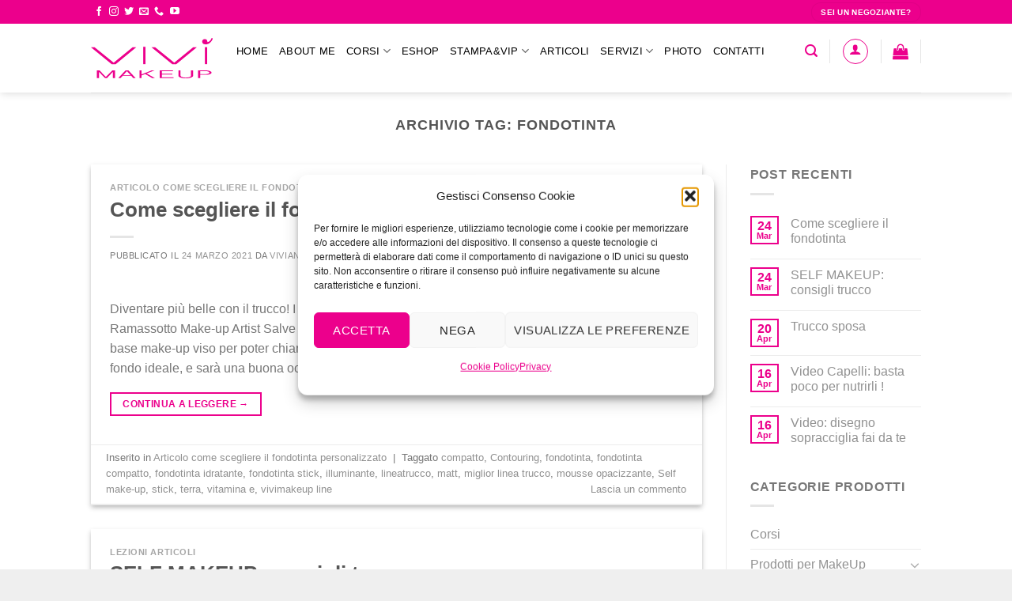

--- FILE ---
content_type: text/html; charset=UTF-8
request_url: https://vivimakeup.com/tag/fondotinta/
body_size: 37564
content:
<!DOCTYPE html>
<!--[if IE 9 ]> <html lang="it-IT" class="ie9 loading-site no-js"> <![endif]-->
<!--[if IE 8 ]> <html lang="it-IT" class="ie8 loading-site no-js"> <![endif]-->
<!--[if (gte IE 9)|!(IE)]><!--><html lang="it-IT" class="loading-site no-js"> <!--<![endif]-->
<head>
	<meta charset="UTF-8" />
	<link rel="profile" href="http://gmpg.org/xfn/11" />
	<link rel="pingback" href="https://vivimakeup.com/xmlrpc.php" />

					<script>document.documentElement.className = document.documentElement.className + ' yes-js js_active js'</script>
			<script>(function(html){html.className = html.className.replace(/\bno-js\b/,'js')})(document.documentElement);</script>
<!-- Google Tag Manager -->
<script>(function(w,d,s,l,i){w[l]=w[l]||[];w[l].push({'gtm.start':
new Date().getTime(),event:'gtm.js'});var f=d.getElementsByTagName(s)[0],
j=d.createElement(s),dl=l!='dataLayer'?'&l='+l:'';j.async=true;j.src=
'https://www.googletagmanager.com/gtm.js?id='+i+dl;f.parentNode.insertBefore(j,f);
})(window,document,'script','dataLayer','GTM-P9TLX55');</script>
<!-- End Google Tag Manager --><meta name='robots' content='index, follow, max-image-preview:large, max-snippet:-1, max-video-preview:-1' />
<meta name="viewport" content="width=device-width, initial-scale=1, maximum-scale=1" />
	<!-- This site is optimized with the Yoast SEO plugin v26.5 - https://yoast.com/wordpress/plugins/seo/ -->
	<title>fondotinta Archivi - Corsi di Trucco Roma - Vivi Make Up</title>
	<link rel="canonical" href="https://vivimakeup.com/tag/fondotinta/" />
	<meta property="og:locale" content="it_IT" />
	<meta property="og:type" content="article" />
	<meta property="og:title" content="fondotinta Archivi - Corsi di Trucco Roma - Vivi Make Up" />
	<meta property="og:url" content="https://vivimakeup.com/tag/fondotinta/" />
	<meta property="og:site_name" content="Corsi di Trucco Roma - Vivi Make Up" />
	<meta name="twitter:card" content="summary_large_image" />
	<meta name="twitter:site" content="@vivimakeup2" />
	<script type="application/ld+json" class="yoast-schema-graph">{"@context":"https://schema.org","@graph":[{"@type":"CollectionPage","@id":"https://vivimakeup.com/tag/fondotinta/","url":"https://vivimakeup.com/tag/fondotinta/","name":"fondotinta Archivi - Corsi di Trucco Roma - Vivi Make Up","isPartOf":{"@id":"https://vivimakeup.com/#website"},"breadcrumb":{"@id":"https://vivimakeup.com/tag/fondotinta/#breadcrumb"},"inLanguage":"it-IT"},{"@type":"BreadcrumbList","@id":"https://vivimakeup.com/tag/fondotinta/#breadcrumb","itemListElement":[{"@type":"ListItem","position":1,"name":"Home","item":"https://vivimakeup.com/"},{"@type":"ListItem","position":2,"name":"fondotinta"}]},{"@type":"WebSite","@id":"https://vivimakeup.com/#website","url":"https://vivimakeup.com/","name":"Corsi di Trucco Roma - Vivi Make Up","description":"Trucco sposa - Prodotti per il trucco","potentialAction":[{"@type":"SearchAction","target":{"@type":"EntryPoint","urlTemplate":"https://vivimakeup.com/?s={search_term_string}"},"query-input":{"@type":"PropertyValueSpecification","valueRequired":true,"valueName":"search_term_string"}}],"inLanguage":"it-IT"}]}</script>
	<!-- / Yoast SEO plugin. -->


<link rel='dns-prefetch' href='//cdn.jsdelivr.net' />
<link rel='dns-prefetch' href='//fonts.googleapis.com' />
<link rel="alternate" type="application/rss+xml" title="Corsi di Trucco Roma - Vivi Make Up &raquo; Feed" href="https://vivimakeup.com/feed/" />
<link rel="alternate" type="application/rss+xml" title="Corsi di Trucco Roma - Vivi Make Up &raquo; Feed dei commenti" href="https://vivimakeup.com/comments/feed/" />
<link rel="alternate" type="application/rss+xml" title="Corsi di Trucco Roma - Vivi Make Up &raquo; fondotinta Feed del tag" href="https://vivimakeup.com/tag/fondotinta/feed/" />
<link rel="prefetch" href="https://vivimakeup.com/wp-content/themes/flatsome/assets/js/chunk.countup.fe2c1016.x42165.js" />
<link rel="prefetch" href="https://vivimakeup.com/wp-content/themes/flatsome/assets/js/chunk.sticky-sidebar.a58a6557.x42165.js" />
<link rel="prefetch" href="https://vivimakeup.com/wp-content/themes/flatsome/assets/js/chunk.tooltips.29144c1c.x42165.js" />
<link rel="prefetch" href="https://vivimakeup.com/wp-content/themes/flatsome/assets/js/chunk.vendors-popups.947eca5c.x42165.js" />
<link rel="prefetch" href="https://vivimakeup.com/wp-content/themes/flatsome/assets/js/chunk.vendors-slider.f0d2cbc9.x42165.js" />
<style id='wp-img-auto-sizes-contain-inline-css' type='text/css'>
img:is([sizes=auto i],[sizes^="auto," i]){contain-intrinsic-size:3000px 1500px}
/*# sourceURL=wp-img-auto-sizes-contain-inline-css */
</style>
<style id='wp-emoji-styles-inline-css' type='text/css'>

	img.wp-smiley, img.emoji {
		display: inline !important;
		border: none !important;
		box-shadow: none !important;
		height: 1em !important;
		width: 1em !important;
		margin: 0 0.07em !important;
		vertical-align: -0.1em !important;
		background: none !important;
		padding: 0 !important;
	}
/*# sourceURL=wp-emoji-styles-inline-css */
</style>
<style id='wp-block-library-inline-css' type='text/css'>
:root{--wp-block-synced-color:#7a00df;--wp-block-synced-color--rgb:122,0,223;--wp-bound-block-color:var(--wp-block-synced-color);--wp-editor-canvas-background:#ddd;--wp-admin-theme-color:#007cba;--wp-admin-theme-color--rgb:0,124,186;--wp-admin-theme-color-darker-10:#006ba1;--wp-admin-theme-color-darker-10--rgb:0,107,160.5;--wp-admin-theme-color-darker-20:#005a87;--wp-admin-theme-color-darker-20--rgb:0,90,135;--wp-admin-border-width-focus:2px}@media (min-resolution:192dpi){:root{--wp-admin-border-width-focus:1.5px}}.wp-element-button{cursor:pointer}:root .has-very-light-gray-background-color{background-color:#eee}:root .has-very-dark-gray-background-color{background-color:#313131}:root .has-very-light-gray-color{color:#eee}:root .has-very-dark-gray-color{color:#313131}:root .has-vivid-green-cyan-to-vivid-cyan-blue-gradient-background{background:linear-gradient(135deg,#00d084,#0693e3)}:root .has-purple-crush-gradient-background{background:linear-gradient(135deg,#34e2e4,#4721fb 50%,#ab1dfe)}:root .has-hazy-dawn-gradient-background{background:linear-gradient(135deg,#faaca8,#dad0ec)}:root .has-subdued-olive-gradient-background{background:linear-gradient(135deg,#fafae1,#67a671)}:root .has-atomic-cream-gradient-background{background:linear-gradient(135deg,#fdd79a,#004a59)}:root .has-nightshade-gradient-background{background:linear-gradient(135deg,#330968,#31cdcf)}:root .has-midnight-gradient-background{background:linear-gradient(135deg,#020381,#2874fc)}:root{--wp--preset--font-size--normal:16px;--wp--preset--font-size--huge:42px}.has-regular-font-size{font-size:1em}.has-larger-font-size{font-size:2.625em}.has-normal-font-size{font-size:var(--wp--preset--font-size--normal)}.has-huge-font-size{font-size:var(--wp--preset--font-size--huge)}.has-text-align-center{text-align:center}.has-text-align-left{text-align:left}.has-text-align-right{text-align:right}.has-fit-text{white-space:nowrap!important}#end-resizable-editor-section{display:none}.aligncenter{clear:both}.items-justified-left{justify-content:flex-start}.items-justified-center{justify-content:center}.items-justified-right{justify-content:flex-end}.items-justified-space-between{justify-content:space-between}.screen-reader-text{border:0;clip-path:inset(50%);height:1px;margin:-1px;overflow:hidden;padding:0;position:absolute;width:1px;word-wrap:normal!important}.screen-reader-text:focus{background-color:#ddd;clip-path:none;color:#444;display:block;font-size:1em;height:auto;left:5px;line-height:normal;padding:15px 23px 14px;text-decoration:none;top:5px;width:auto;z-index:100000}html :where(.has-border-color){border-style:solid}html :where([style*=border-top-color]){border-top-style:solid}html :where([style*=border-right-color]){border-right-style:solid}html :where([style*=border-bottom-color]){border-bottom-style:solid}html :where([style*=border-left-color]){border-left-style:solid}html :where([style*=border-width]){border-style:solid}html :where([style*=border-top-width]){border-top-style:solid}html :where([style*=border-right-width]){border-right-style:solid}html :where([style*=border-bottom-width]){border-bottom-style:solid}html :where([style*=border-left-width]){border-left-style:solid}html :where(img[class*=wp-image-]){height:auto;max-width:100%}:where(figure){margin:0 0 1em}html :where(.is-position-sticky){--wp-admin--admin-bar--position-offset:var(--wp-admin--admin-bar--height,0px)}@media screen and (max-width:600px){html :where(.is-position-sticky){--wp-admin--admin-bar--position-offset:0px}}

/*# sourceURL=wp-block-library-inline-css */
</style><link rel='stylesheet' id='wc-blocks-style-css' href='https://vivimakeup.com/wp-content/plugins/woocommerce/assets/client/blocks/wc-blocks.x42165.css' type='text/css' media='all' />
<style id='global-styles-inline-css' type='text/css'>
:root{--wp--preset--aspect-ratio--square: 1;--wp--preset--aspect-ratio--4-3: 4/3;--wp--preset--aspect-ratio--3-4: 3/4;--wp--preset--aspect-ratio--3-2: 3/2;--wp--preset--aspect-ratio--2-3: 2/3;--wp--preset--aspect-ratio--16-9: 16/9;--wp--preset--aspect-ratio--9-16: 9/16;--wp--preset--color--black: #000000;--wp--preset--color--cyan-bluish-gray: #abb8c3;--wp--preset--color--white: #ffffff;--wp--preset--color--pale-pink: #f78da7;--wp--preset--color--vivid-red: #cf2e2e;--wp--preset--color--luminous-vivid-orange: #ff6900;--wp--preset--color--luminous-vivid-amber: #fcb900;--wp--preset--color--light-green-cyan: #7bdcb5;--wp--preset--color--vivid-green-cyan: #00d084;--wp--preset--color--pale-cyan-blue: #8ed1fc;--wp--preset--color--vivid-cyan-blue: #0693e3;--wp--preset--color--vivid-purple: #9b51e0;--wp--preset--gradient--vivid-cyan-blue-to-vivid-purple: linear-gradient(135deg,rgb(6,147,227) 0%,rgb(155,81,224) 100%);--wp--preset--gradient--light-green-cyan-to-vivid-green-cyan: linear-gradient(135deg,rgb(122,220,180) 0%,rgb(0,208,130) 100%);--wp--preset--gradient--luminous-vivid-amber-to-luminous-vivid-orange: linear-gradient(135deg,rgb(252,185,0) 0%,rgb(255,105,0) 100%);--wp--preset--gradient--luminous-vivid-orange-to-vivid-red: linear-gradient(135deg,rgb(255,105,0) 0%,rgb(207,46,46) 100%);--wp--preset--gradient--very-light-gray-to-cyan-bluish-gray: linear-gradient(135deg,rgb(238,238,238) 0%,rgb(169,184,195) 100%);--wp--preset--gradient--cool-to-warm-spectrum: linear-gradient(135deg,rgb(74,234,220) 0%,rgb(151,120,209) 20%,rgb(207,42,186) 40%,rgb(238,44,130) 60%,rgb(251,105,98) 80%,rgb(254,248,76) 100%);--wp--preset--gradient--blush-light-purple: linear-gradient(135deg,rgb(255,206,236) 0%,rgb(152,150,240) 100%);--wp--preset--gradient--blush-bordeaux: linear-gradient(135deg,rgb(254,205,165) 0%,rgb(254,45,45) 50%,rgb(107,0,62) 100%);--wp--preset--gradient--luminous-dusk: linear-gradient(135deg,rgb(255,203,112) 0%,rgb(199,81,192) 50%,rgb(65,88,208) 100%);--wp--preset--gradient--pale-ocean: linear-gradient(135deg,rgb(255,245,203) 0%,rgb(182,227,212) 50%,rgb(51,167,181) 100%);--wp--preset--gradient--electric-grass: linear-gradient(135deg,rgb(202,248,128) 0%,rgb(113,206,126) 100%);--wp--preset--gradient--midnight: linear-gradient(135deg,rgb(2,3,129) 0%,rgb(40,116,252) 100%);--wp--preset--font-size--small: 13px;--wp--preset--font-size--medium: 20px;--wp--preset--font-size--large: 36px;--wp--preset--font-size--x-large: 42px;--wp--preset--spacing--20: 0.44rem;--wp--preset--spacing--30: 0.67rem;--wp--preset--spacing--40: 1rem;--wp--preset--spacing--50: 1.5rem;--wp--preset--spacing--60: 2.25rem;--wp--preset--spacing--70: 3.38rem;--wp--preset--spacing--80: 5.06rem;--wp--preset--shadow--natural: 6px 6px 9px rgba(0, 0, 0, 0.2);--wp--preset--shadow--deep: 12px 12px 50px rgba(0, 0, 0, 0.4);--wp--preset--shadow--sharp: 6px 6px 0px rgba(0, 0, 0, 0.2);--wp--preset--shadow--outlined: 6px 6px 0px -3px rgb(255, 255, 255), 6px 6px rgb(0, 0, 0);--wp--preset--shadow--crisp: 6px 6px 0px rgb(0, 0, 0);}:where(.is-layout-flex){gap: 0.5em;}:where(.is-layout-grid){gap: 0.5em;}body .is-layout-flex{display: flex;}.is-layout-flex{flex-wrap: wrap;align-items: center;}.is-layout-flex > :is(*, div){margin: 0;}body .is-layout-grid{display: grid;}.is-layout-grid > :is(*, div){margin: 0;}:where(.wp-block-columns.is-layout-flex){gap: 2em;}:where(.wp-block-columns.is-layout-grid){gap: 2em;}:where(.wp-block-post-template.is-layout-flex){gap: 1.25em;}:where(.wp-block-post-template.is-layout-grid){gap: 1.25em;}.has-black-color{color: var(--wp--preset--color--black) !important;}.has-cyan-bluish-gray-color{color: var(--wp--preset--color--cyan-bluish-gray) !important;}.has-white-color{color: var(--wp--preset--color--white) !important;}.has-pale-pink-color{color: var(--wp--preset--color--pale-pink) !important;}.has-vivid-red-color{color: var(--wp--preset--color--vivid-red) !important;}.has-luminous-vivid-orange-color{color: var(--wp--preset--color--luminous-vivid-orange) !important;}.has-luminous-vivid-amber-color{color: var(--wp--preset--color--luminous-vivid-amber) !important;}.has-light-green-cyan-color{color: var(--wp--preset--color--light-green-cyan) !important;}.has-vivid-green-cyan-color{color: var(--wp--preset--color--vivid-green-cyan) !important;}.has-pale-cyan-blue-color{color: var(--wp--preset--color--pale-cyan-blue) !important;}.has-vivid-cyan-blue-color{color: var(--wp--preset--color--vivid-cyan-blue) !important;}.has-vivid-purple-color{color: var(--wp--preset--color--vivid-purple) !important;}.has-black-background-color{background-color: var(--wp--preset--color--black) !important;}.has-cyan-bluish-gray-background-color{background-color: var(--wp--preset--color--cyan-bluish-gray) !important;}.has-white-background-color{background-color: var(--wp--preset--color--white) !important;}.has-pale-pink-background-color{background-color: var(--wp--preset--color--pale-pink) !important;}.has-vivid-red-background-color{background-color: var(--wp--preset--color--vivid-red) !important;}.has-luminous-vivid-orange-background-color{background-color: var(--wp--preset--color--luminous-vivid-orange) !important;}.has-luminous-vivid-amber-background-color{background-color: var(--wp--preset--color--luminous-vivid-amber) !important;}.has-light-green-cyan-background-color{background-color: var(--wp--preset--color--light-green-cyan) !important;}.has-vivid-green-cyan-background-color{background-color: var(--wp--preset--color--vivid-green-cyan) !important;}.has-pale-cyan-blue-background-color{background-color: var(--wp--preset--color--pale-cyan-blue) !important;}.has-vivid-cyan-blue-background-color{background-color: var(--wp--preset--color--vivid-cyan-blue) !important;}.has-vivid-purple-background-color{background-color: var(--wp--preset--color--vivid-purple) !important;}.has-black-border-color{border-color: var(--wp--preset--color--black) !important;}.has-cyan-bluish-gray-border-color{border-color: var(--wp--preset--color--cyan-bluish-gray) !important;}.has-white-border-color{border-color: var(--wp--preset--color--white) !important;}.has-pale-pink-border-color{border-color: var(--wp--preset--color--pale-pink) !important;}.has-vivid-red-border-color{border-color: var(--wp--preset--color--vivid-red) !important;}.has-luminous-vivid-orange-border-color{border-color: var(--wp--preset--color--luminous-vivid-orange) !important;}.has-luminous-vivid-amber-border-color{border-color: var(--wp--preset--color--luminous-vivid-amber) !important;}.has-light-green-cyan-border-color{border-color: var(--wp--preset--color--light-green-cyan) !important;}.has-vivid-green-cyan-border-color{border-color: var(--wp--preset--color--vivid-green-cyan) !important;}.has-pale-cyan-blue-border-color{border-color: var(--wp--preset--color--pale-cyan-blue) !important;}.has-vivid-cyan-blue-border-color{border-color: var(--wp--preset--color--vivid-cyan-blue) !important;}.has-vivid-purple-border-color{border-color: var(--wp--preset--color--vivid-purple) !important;}.has-vivid-cyan-blue-to-vivid-purple-gradient-background{background: var(--wp--preset--gradient--vivid-cyan-blue-to-vivid-purple) !important;}.has-light-green-cyan-to-vivid-green-cyan-gradient-background{background: var(--wp--preset--gradient--light-green-cyan-to-vivid-green-cyan) !important;}.has-luminous-vivid-amber-to-luminous-vivid-orange-gradient-background{background: var(--wp--preset--gradient--luminous-vivid-amber-to-luminous-vivid-orange) !important;}.has-luminous-vivid-orange-to-vivid-red-gradient-background{background: var(--wp--preset--gradient--luminous-vivid-orange-to-vivid-red) !important;}.has-very-light-gray-to-cyan-bluish-gray-gradient-background{background: var(--wp--preset--gradient--very-light-gray-to-cyan-bluish-gray) !important;}.has-cool-to-warm-spectrum-gradient-background{background: var(--wp--preset--gradient--cool-to-warm-spectrum) !important;}.has-blush-light-purple-gradient-background{background: var(--wp--preset--gradient--blush-light-purple) !important;}.has-blush-bordeaux-gradient-background{background: var(--wp--preset--gradient--blush-bordeaux) !important;}.has-luminous-dusk-gradient-background{background: var(--wp--preset--gradient--luminous-dusk) !important;}.has-pale-ocean-gradient-background{background: var(--wp--preset--gradient--pale-ocean) !important;}.has-electric-grass-gradient-background{background: var(--wp--preset--gradient--electric-grass) !important;}.has-midnight-gradient-background{background: var(--wp--preset--gradient--midnight) !important;}.has-small-font-size{font-size: var(--wp--preset--font-size--small) !important;}.has-medium-font-size{font-size: var(--wp--preset--font-size--medium) !important;}.has-large-font-size{font-size: var(--wp--preset--font-size--large) !important;}.has-x-large-font-size{font-size: var(--wp--preset--font-size--x-large) !important;}
/*# sourceURL=global-styles-inline-css */
</style>

<style id='classic-theme-styles-inline-css' type='text/css'>
/*! This file is auto-generated */
.wp-block-button__link{color:#fff;background-color:#32373c;border-radius:9999px;box-shadow:none;text-decoration:none;padding:calc(.667em + 2px) calc(1.333em + 2px);font-size:1.125em}.wp-block-file__button{background:#32373c;color:#fff;text-decoration:none}
/*# sourceURL=/wp-includes/css/classic-themes.min.css */
</style>
<link rel='stylesheet' id='contact-form-7-css' href='https://vivimakeup.com/wp-content/plugins/contact-form-7/includes/css/styles.x42165.css' type='text/css' media='all' />
<style id='woocommerce-inline-inline-css' type='text/css'>
.woocommerce form .form-row .required { visibility: visible; }
/*# sourceURL=woocommerce-inline-inline-css */
</style>
<link rel='stylesheet' id='cmplz-general-css' href='https://vivimakeup.com/wp-content/plugins/complianz-gdpr/assets/css/cookieblocker.min.x42165.css' type='text/css' media='all' />
<link rel='stylesheet' id='woo-variation-swatches-css' href='https://vivimakeup.com/wp-content/plugins/woo-variation-swatches/assets/css/frontend.min.x42165.css' type='text/css' media='all' />
<style id='woo-variation-swatches-inline-css' type='text/css'>
:root {
--wvs-tick:url("data:image/svg+xml;utf8,%3Csvg filter='drop-shadow(0px 0px 2px rgb(0 0 0 / .8))' xmlns='http://www.w3.org/2000/svg'  viewBox='0 0 30 30'%3E%3Cpath fill='none' stroke='%23ffffff' stroke-linecap='round' stroke-linejoin='round' stroke-width='4' d='M4 16L11 23 27 7'/%3E%3C/svg%3E");

--wvs-cross:url("data:image/svg+xml;utf8,%3Csvg filter='drop-shadow(0px 0px 5px rgb(255 255 255 / .6))' xmlns='http://www.w3.org/2000/svg' width='72px' height='72px' viewBox='0 0 24 24'%3E%3Cpath fill='none' stroke='%23ff0000' stroke-linecap='round' stroke-width='0.6' d='M5 5L19 19M19 5L5 19'/%3E%3C/svg%3E");
--wvs-single-product-item-width:30px;
--wvs-single-product-item-height:30px;
--wvs-single-product-item-font-size:16px}
/*# sourceURL=woo-variation-swatches-inline-css */
</style>
<link rel='stylesheet' id='flatsome-woocommerce-wishlist-css' href='https://vivimakeup.com/wp-content/themes/flatsome/inc/integrations/wc-yith-wishlist/wishlist.x42165.css' type='text/css' media='all' />
<link rel='stylesheet' id='flatsome-main-css' href='https://vivimakeup.com/wp-content/themes/flatsome/assets/css/flatsome.x42165.css' type='text/css' media='all' />
<style id='flatsome-main-inline-css' type='text/css'>
@font-face {
				font-family: "fl-icons";
				font-display: block;
				src: url(https://vivimakeup.com/wp-content/themes/flatsome/assets/css/icons/fl-icons.eot?v=3.15.3);
				src:
					url(https://vivimakeup.com/wp-content/themes/flatsome/assets/css/icons/fl-icons.eot#iefix?v=3.15.3) format("embedded-opentype"),
					url(https://vivimakeup.com/wp-content/themes/flatsome/assets/css/icons/fl-icons.woff2?v=3.15.3) format("woff2"),
					url(https://vivimakeup.com/wp-content/themes/flatsome/assets/css/icons/fl-icons.ttf?v=3.15.3) format("truetype"),
					url(https://vivimakeup.com/wp-content/themes/flatsome/assets/css/icons/fl-icons.woff?v=3.15.3) format("woff"),
					url(https://vivimakeup.com/wp-content/themes/flatsome/assets/css/icons/fl-icons.svg?v=3.15.3#fl-icons) format("svg");
			}
/*# sourceURL=flatsome-main-inline-css */
</style>
<link rel='stylesheet' id='flatsome-shop-css' href='https://vivimakeup.com/wp-content/themes/flatsome/assets/css/flatsome-shop.x42165.css' type='text/css' media='all' />
<link rel='stylesheet' id='flatsome-style-css' href='https://vivimakeup.com/wp-content/themes/kanalife/style.x42165.css' type='text/css' media='all' />
<link data-service="google-fonts" data-category="marketing" rel='stylesheet' id='flatsome-googlefonts-css' data-href='//fonts.googleapis.com/css?family=Montserrat%3Aregular%2Cdefault%2Cdefault%2C400%7CDancing+Script%3Aregular%2Cdefault&#038;display=swap&#038;ver=3.9' type='text/css' media='all' />
<script type="text/javascript" src="https://vivimakeup.com/wp-content/plugins/svg-support/vendor/DOMPurify/DOMPurify.min.x42165.js" id="bodhi-dompurify-library-js"></script>
<script type="text/javascript" src="https://vivimakeup.com/wp-includes/js/jquery/jquery.min.x42165.js" id="jquery-core-js"></script>
<script type="text/javascript" src="https://vivimakeup.com/wp-includes/js/jquery/jquery-migrate.min.x42165.js" id="jquery-migrate-js"></script>
<script type="text/javascript" id="bodhi_svg_inline-js-extra">
/* <![CDATA[ */
var svgSettings = {"skipNested":""};
//# sourceURL=bodhi_svg_inline-js-extra
/* ]]> */
</script>
<script type="text/javascript" src="https://vivimakeup.com/wp-content/plugins/svg-support/js/min/svgs-inline-min.x42165.js" id="bodhi_svg_inline-js"></script>
<script type="text/javascript" id="bodhi_svg_inline-js-after">
/* <![CDATA[ */
cssTarget={"Bodhi":"img.style-svg","ForceInlineSVG":"style-svg"};ForceInlineSVGActive="false";frontSanitizationEnabled="on";
//# sourceURL=bodhi_svg_inline-js-after
/* ]]> */
</script>
<script type="text/javascript" src="https://vivimakeup.com/wp-content/plugins/woocommerce/assets/js/jquery-blockui/jquery.blockUI.min.x42165.js" id="wc-jquery-blockui-js" data-wp-strategy="defer"></script>
<script type="text/javascript" id="wc-add-to-cart-js-extra">
/* <![CDATA[ */
var wc_add_to_cart_params = {"ajax_url":"/wp-admin/admin-ajax.php","wc_ajax_url":"/?wc-ajax=%%endpoint%%","i18n_view_cart":"Visualizza carrello","cart_url":"https://vivimakeup.com/cart-cartello-prodotti-trucco/","is_cart":"","cart_redirect_after_add":"no"};
//# sourceURL=wc-add-to-cart-js-extra
/* ]]> */
</script>
<script type="text/javascript" src="https://vivimakeup.com/wp-content/plugins/woocommerce/assets/js/frontend/add-to-cart.min.x42165.js" id="wc-add-to-cart-js" defer="defer" data-wp-strategy="defer"></script>
<script type="text/javascript" src="https://vivimakeup.com/wp-content/plugins/woocommerce/assets/js/js-cookie/js.cookie.min.x42165.js" id="wc-js-cookie-js" defer="defer" data-wp-strategy="defer"></script>
<script type="text/javascript" id="woocommerce-js-extra">
/* <![CDATA[ */
var woocommerce_params = {"ajax_url":"/wp-admin/admin-ajax.php","wc_ajax_url":"/?wc-ajax=%%endpoint%%","i18n_password_show":"Mostra password","i18n_password_hide":"Nascondi password"};
//# sourceURL=woocommerce-js-extra
/* ]]> */
</script>
<script type="text/javascript" src="https://vivimakeup.com/wp-content/plugins/woocommerce/assets/js/frontend/woocommerce.min.x42165.js" id="woocommerce-js" defer="defer" data-wp-strategy="defer"></script>
<script type="text/javascript" id="WCPAY_ASSETS-js-extra">
/* <![CDATA[ */
var wcpayAssets = {"url":"https://vivimakeup.com/wp-content/plugins/woocommerce-payments/dist/"};
//# sourceURL=WCPAY_ASSETS-js-extra
/* ]]> */
</script>
<link rel="https://api.w.org/" href="https://vivimakeup.com/wp-json/" /><link rel="alternate" title="JSON" type="application/json" href="https://vivimakeup.com/wp-json/wp/v2/tags/227" />			<style>.cmplz-hidden {
					display: none !important;
				}</style><style>.bg{opacity: 0; transition: opacity 1s; -webkit-transition: opacity 1s;} .bg-loaded{opacity: 1;}</style><!--[if IE]><link rel="stylesheet" type="text/css" href="https://vivimakeup.com/wp-content/themes/flatsome/assets/css/ie-fallback.x42165.css"><script src="//cdnjs.cloudflare.com/ajax/libs/html5shiv/3.6.1/html5shiv.js"></script><script>var head = document.getElementsByTagName('head')[0],style = document.createElement('style');style.type = 'text/css';style.styleSheet.cssText = ':before,:after{content:none !important';head.appendChild(style);setTimeout(function(){head.removeChild(style);}, 0);</script><script src="https://vivimakeup.com/wp-content/themes/flatsome/assets/libs/ie-flexibility.x42165.js"></script><![endif]-->	<noscript><style>.woocommerce-product-gallery{ opacity: 1 !important; }</style></noscript>
	<link rel="icon" href="https://vivimakeup.com/wp-content/uploads/2018/10/favicon_vivi.x42165.png" sizes="32x32" />
<link rel="icon" href="https://vivimakeup.com/wp-content/uploads/2018/10/favicon_vivi.x42165.png" sizes="192x192" />
<link rel="apple-touch-icon" href="https://vivimakeup.com/wp-content/uploads/2018/10/favicon_vivi.x42165.png" />
<meta name="msapplication-TileImage" content="https://vivimakeup.com/wp-content/uploads/2018/10/favicon_vivi.png" />
<style id="custom-css" type="text/css">:root {--primary-color: #ec008c;}.header-main{height: 87px}#logo img{max-height: 87px}#logo{width:154px;}.stuck #logo img{padding:4px 0;}.header-bottom{min-height: 55px}.header-top{min-height: 30px}.transparent .header-main{height: 85px}.transparent #logo img{max-height: 85px}.has-transparent + .page-title:first-of-type,.has-transparent + #main > .page-title,.has-transparent + #main > div > .page-title,.has-transparent + #main .page-header-wrapper:first-of-type .page-title{padding-top: 115px;}.header.show-on-scroll,.stuck .header-main{height:52px!important}.stuck #logo img{max-height: 52px!important}.header-bg-color {background-color: rgba(255,255,255,0.9)}.header-bottom {background-color: #f1f1f1}.header-main .nav > li > a{line-height: 22px }.header-wrapper:not(.stuck) .header-main .header-nav{margin-top: -18px }.stuck .header-main .nav > li > a{line-height: 18px }.header-bottom-nav > li > a{line-height: 16px }@media (max-width: 549px) {.header-main{height: 70px}#logo img{max-height: 70px}}.main-menu-overlay{background-color: #4DB7B3}.nav-dropdown{font-size:87%}/* Color */.accordion-title.active, .has-icon-bg .icon .icon-inner,.logo a, .primary.is-underline, .primary.is-link, .badge-outline .badge-inner, .nav-outline > li.active> a,.nav-outline >li.active > a, .cart-icon strong,[data-color='primary'], .is-outline.primary{color: #ec008c;}/* Color !important */[data-text-color="primary"]{color: #ec008c!important;}/* Background Color */[data-text-bg="primary"]{background-color: #ec008c;}/* Background */.scroll-to-bullets a,.featured-title, .label-new.menu-item > a:after, .nav-pagination > li > .current,.nav-pagination > li > span:hover,.nav-pagination > li > a:hover,.has-hover:hover .badge-outline .badge-inner,button[type="submit"], .button.wc-forward:not(.checkout):not(.checkout-button), .button.submit-button, .button.primary:not(.is-outline),.featured-table .title,.is-outline:hover, .has-icon:hover .icon-label,.nav-dropdown-bold .nav-column li > a:hover, .nav-dropdown.nav-dropdown-bold > li > a:hover, .nav-dropdown-bold.dark .nav-column li > a:hover, .nav-dropdown.nav-dropdown-bold.dark > li > a:hover, .header-vertical-menu__opener ,.is-outline:hover, .tagcloud a:hover,.grid-tools a, input[type='submit']:not(.is-form), .box-badge:hover .box-text, input.button.alt,.nav-box > li > a:hover,.nav-box > li.active > a,.nav-pills > li.active > a ,.current-dropdown .cart-icon strong, .cart-icon:hover strong, .nav-line-bottom > li > a:before, .nav-line-grow > li > a:before, .nav-line > li > a:before,.banner, .header-top, .slider-nav-circle .flickity-prev-next-button:hover svg, .slider-nav-circle .flickity-prev-next-button:hover .arrow, .primary.is-outline:hover, .button.primary:not(.is-outline), input[type='submit'].primary, input[type='submit'].primary, input[type='reset'].button, input[type='button'].primary, .badge-inner{background-color: #ec008c;}/* Border */.nav-vertical.nav-tabs > li.active > a,.scroll-to-bullets a.active,.nav-pagination > li > .current,.nav-pagination > li > span:hover,.nav-pagination > li > a:hover,.has-hover:hover .badge-outline .badge-inner,.accordion-title.active,.featured-table,.is-outline:hover, .tagcloud a:hover,blockquote, .has-border, .cart-icon strong:after,.cart-icon strong,.blockUI:before, .processing:before,.loading-spin, .slider-nav-circle .flickity-prev-next-button:hover svg, .slider-nav-circle .flickity-prev-next-button:hover .arrow, .primary.is-outline:hover{border-color: #ec008c}.nav-tabs > li.active > a{border-top-color: #ec008c}.widget_shopping_cart_content .blockUI.blockOverlay:before { border-left-color: #ec008c }.woocommerce-checkout-review-order .blockUI.blockOverlay:before { border-left-color: #ec008c }/* Fill */.slider .flickity-prev-next-button:hover svg,.slider .flickity-prev-next-button:hover .arrow{fill: #ec008c;}/* Background Color */[data-icon-label]:after, .secondary.is-underline:hover,.secondary.is-outline:hover,.icon-label,.button.secondary:not(.is-outline),.button.alt:not(.is-outline), .badge-inner.on-sale, .button.checkout, .single_add_to_cart_button, .current .breadcrumb-step{ background-color:#c5117d; }[data-text-bg="secondary"]{background-color: #c5117d;}/* Color */.secondary.is-underline,.secondary.is-link, .secondary.is-outline,.stars a.active, .star-rating:before, .woocommerce-page .star-rating:before,.star-rating span:before, .color-secondary{color: #c5117d}/* Color !important */[data-text-color="secondary"]{color: #c5117d!important;}/* Border */.secondary.is-outline:hover{border-color:#c5117d}.success.is-underline:hover,.success.is-outline:hover,.success{background-color: #f663bc}.success-color, .success.is-link, .success.is-outline{color: #f663bc;}.success-border{border-color: #f663bc!important;}/* Color !important */[data-text-color="success"]{color: #f663bc!important;}/* Background Color */[data-text-bg="success"]{background-color: #f663bc;}body{font-family:"Montserrat", sans-serif}.nav > li > a {font-family:"Montserrat", sans-serif;}.mobile-sidebar-levels-2 .nav > li > ul > li > a {font-family:"Montserrat", sans-serif;}.nav > li > a {font-weight: 400;}.mobile-sidebar-levels-2 .nav > li > ul > li > a {font-weight: 400;}h1,h2,h3,h4,h5,h6,.heading-font, .off-canvas-center .nav-sidebar.nav-vertical > li > a{font-family: "Montserrat", sans-serif;}.alt-font{font-family: "Dancing Script", sans-serif;}.header:not(.transparent) .header-nav-main.nav > li > a {color: #000000;}.header:not(.transparent) .header-nav-main.nav > li > a:hover,.header:not(.transparent) .header-nav-main.nav > li.active > a,.header:not(.transparent) .header-nav-main.nav > li.current > a,.header:not(.transparent) .header-nav-main.nav > li > a.active,.header:not(.transparent) .header-nav-main.nav > li > a.current{color: #ec008c;}.header-nav-main.nav-line-bottom > li > a:before,.header-nav-main.nav-line-grow > li > a:before,.header-nav-main.nav-line > li > a:before,.header-nav-main.nav-box > li > a:hover,.header-nav-main.nav-box > li.active > a,.header-nav-main.nav-pills > li > a:hover,.header-nav-main.nav-pills > li.active > a{color:#FFF!important;background-color: #ec008c;}a{color: #919191;}.shop-page-title.featured-title .title-overlay{background-color: rgba(230,0,140,0.3);}.has-equal-box-heights .box-image {padding-top: 100%;}.shop-page-title.featured-title .title-bg{background-image: url(https://vivimakeup.com/wp-content/uploads/2018/10/solo-maculato.svg);}@media screen and (min-width: 550px){.products .box-vertical .box-image{min-width: 247px!important;width: 247px!important;}}.header-main .social-icons,.header-main .cart-icon strong,.header-main .menu-title,.header-main .header-button > .button.is-outline,.header-main .nav > li > a > i:not(.icon-angle-down){color: #ec008c!important;}.header-main .header-button > .button.is-outline,.header-main .cart-icon strong:after,.header-main .cart-icon strong{border-color: #ec008c!important;}.header-main .header-button > .button:not(.is-outline){background-color: #ec008c!important;}.header-main .current-dropdown .cart-icon strong,.header-main .header-button > .button:hover,.header-main .header-button > .button:hover i,.header-main .header-button > .button:hover span{color:#FFF!important;}.header-main .menu-title:hover,.header-main .social-icons a:hover,.header-main .header-button > .button.is-outline:hover,.header-main .nav > li > a:hover > i:not(.icon-angle-down){color: #ec008c!important;}.header-main .current-dropdown .cart-icon strong,.header-main .header-button > .button:hover{background-color: #ec008c!important;}.header-main .current-dropdown .cart-icon strong:after,.header-main .current-dropdown .cart-icon strong,.header-main .header-button > .button:hover{border-color: #ec008c!important;}.footer-1{background-color: #FFFFFF}.footer-2{background-color: #FFFFFF}.absolute-footer, html{background-color: #EFEFEF}.label-new.menu-item > a:after{content:"Nuovo";}.label-hot.menu-item > a:after{content:"Hot";}.label-sale.menu-item > a:after{content:"Offerta";}.label-popular.menu-item > a:after{content:"Popolare";}</style>		<style type="text/css" id="wp-custom-css">
			.gdpr-fbo-1 {
	background-color:transparent!important;
	box-shadow: inset 0 0 0 1px currentColor;
	opacity: .7;
	color:white;
	}
.grecaptcha-badge { 
visibility: hidden; 
}		</style>
		</head>

<body data-cmplz=1 class="archive tag tag-fondotinta tag-227 wp-theme-flatsome wp-child-theme-kanalife theme-flatsome woocommerce-no-js woo-variation-swatches wvs-behavior-blur wvs-theme-kanalife wvs-show-label wvs-tooltip header-shadow lightbox nav-dropdown-has-arrow nav-dropdown-has-shadow nav-dropdown-has-border">


<a class="skip-link screen-reader-text" href="#main">Skip to content</a>

<div id="wrapper">

	
	<header id="header" class="header has-sticky sticky-jump">
		<div class="header-wrapper">
			<div id="top-bar" class="header-top nav-dark">
    <div class="flex-row container">
      <div class="flex-col hide-for-medium flex-left">
          <ul class="nav nav-left medium-nav-center nav-small  nav-divided">
              <li class="html header-social-icons ml-0">
	<div class="social-icons follow-icons" ><a href="https://www.facebook.com/vivimakeupacademy/" target="_blank" data-label="Facebook" rel="noopener noreferrer nofollow" class="icon plain facebook tooltip" title="Seguici su Facebook" aria-label="Seguici su Facebook"><i class="icon-facebook" ></i></a><a href="https://www.instagram.com/vivimakeupcosmetics/" target="_blank" rel="noopener noreferrer nofollow" data-label="Instagram" class="icon plain  instagram tooltip" title="Seguici su Instagram" aria-label="Seguici su Instagram"><i class="icon-instagram" ></i></a><a href="https://twitter.com/vivimakeup2" target="_blank" data-label="Twitter" rel="noopener noreferrer nofollow" class="icon plain  twitter tooltip" title="Seguici su Twitter" aria-label="Seguici su Twitter"><i class="icon-twitter" ></i></a><a href="mailto:vivi@vivimakeup.com" data-label="E-mail" rel="nofollow" class="icon plain  email tooltip" title="Inviaci un'email" aria-label="Inviaci un&#039;email"><i class="icon-envelop" ></i></a><a href="tel:+39 347 6330904" target="_blank" data-label="Phone" rel="noopener noreferrer nofollow" class="icon plain  phone tooltip" title="Call us" aria-label="Call us"><i class="icon-phone" ></i></a><a href="https://www.youtube.com/channel/UCjn6IIMps2sFV4mJ_eU0R8w" target="_blank" rel="noopener noreferrer nofollow" data-label="YouTube" class="icon plain  youtube tooltip" title="Seguici su YouTube" aria-label="Seguici su YouTube"><i class="icon-youtube" ></i></a></div></li>          </ul>
      </div>

      <div class="flex-col hide-for-medium flex-center">
          <ul class="nav nav-center nav-small  nav-divided">
                        </ul>
      </div>

      <div class="flex-col hide-for-medium flex-right">
         <ul class="nav top-bar-nav nav-right nav-small  nav-divided">
              <li class="html header-button-2">
	<div class="header-button">
	<a href="/registrazione-negozianti/" class="button primary is-small box-shadow-1-hover"  style="border-radius:59px;">
    <span>Sei un negoziante?</span>
  </a>
	</div>
</li>
          </ul>
      </div>

            <div class="flex-col show-for-medium flex-grow">
          <ul class="nav nav-center nav-small mobile-nav  nav-divided">
                        </ul>
      </div>
      
    </div>
</div>
<div id="masthead" class="header-main ">
      <div class="header-inner flex-row container logo-left medium-logo-center" role="navigation">

          <!-- Logo -->
          <div id="logo" class="flex-col logo">
            
<!-- Header logo -->
<a href="https://vivimakeup.com/" title="Corsi di Trucco Roma &#8211; Vivi Make Up - Trucco sposa &#8211; Prodotti per il trucco" rel="home">
		<img width="1" height="1" src="https://vivimakeup.com/wp-content/uploads/2018/10/logo-vivimakeup.x42165.svg" class="header_logo header-logo" alt="Corsi di Trucco Roma &#8211; Vivi Make Up"/><img  width="1" height="1" src="https://vivimakeup.com/wp-content/uploads/2018/10/logo-vivimakeup.x42165.svg" class="header-logo-dark" alt="Corsi di Trucco Roma &#8211; Vivi Make Up"/></a>
          </div>

          <!-- Mobile Left Elements -->
          <div class="flex-col show-for-medium flex-left">
            <ul class="mobile-nav nav nav-left ">
              <li class="nav-icon has-icon">
  		<a href="#" data-open="#main-menu" data-pos="center" data-bg="main-menu-overlay" data-color="dark" class="is-small" aria-label="Menu" aria-controls="main-menu" aria-expanded="false">
		
		  <i class="icon-menu" ></i>
		  <span class="menu-title uppercase hide-for-small">Menu</span>		</a>
	</li>            </ul>
          </div>

          <!-- Left Elements -->
          <div class="flex-col hide-for-medium flex-left
            flex-grow">
            <ul class="header-nav header-nav-main nav nav-left  nav-line-bottom nav-uppercase" >
              <li id="menu-item-403" class="menu-item menu-item-type-post_type menu-item-object-page menu-item-home menu-item-403 menu-item-design-default"><a href="https://vivimakeup.com/" class="nav-top-link">Home</a></li>
<li id="menu-item-1070" class="menu-item menu-item-type-post_type menu-item-object-page menu-item-1070 menu-item-design-default"><a href="https://vivimakeup.com/viviana-ramassotto-make-up-roma/" class="nav-top-link">ABOUT ME</a></li>
<li id="menu-item-737" class="menu-item menu-item-type-custom menu-item-object-custom menu-item-has-children menu-item-737 menu-item-design-default has-dropdown"><a href="#" class="nav-top-link">Corsi<i class="icon-angle-down" ></i></a>
<ul class="sub-menu nav-dropdown nav-dropdown-simple">
	<li id="menu-item-1173" class="menu-item menu-item-type-post_type menu-item-object-page menu-item-1173"><a href="https://vivimakeup.com/corsi-trucco-make-up-roma-geometria-sopracciglia-microblading-acconciatura/">Corsi &#038; Formazione</a></li>
	<li id="menu-item-1208" class="menu-item menu-item-type-post_type menu-item-object-page menu-item-1208"><a href="https://vivimakeup.com/speciale-sposa-trucco-e-acconciatura/">Speciale sposa</a></li>
	<li id="menu-item-1011" class="menu-item menu-item-type-post_type menu-item-object-page menu-item-1011"><a href="https://vivimakeup.com/video-corsi-trucco-youtube-video-makeup/">Video &#038; YouTube</a></li>
</ul>
</li>
<li id="menu-item-1140" class="menu-item menu-item-type-custom menu-item-object-custom menu-item-1140 menu-item-design-default"><a href="/categoria-prodotto/prodotti-makeup/" class="nav-top-link">eShop</a></li>
<li id="menu-item-736" class="menu-item menu-item-type-custom menu-item-object-custom menu-item-has-children menu-item-736 menu-item-design-default has-dropdown"><a href="#" class="nav-top-link">STAMPA&#038;VIP<i class="icon-angle-down" ></i></a>
<ul class="sub-menu nav-dropdown nav-dropdown-simple">
	<li id="menu-item-3357" class="menu-item menu-item-type-post_type menu-item-object-page menu-item-3357"><a href="https://vivimakeup.com/dicono-di-noi-2/">Dicono di noi</a></li>
	<li id="menu-item-877" class="menu-item menu-item-type-post_type menu-item-object-page menu-item-877"><a href="https://vivimakeup.com/dicono-di-noi-articoli-e-recensioni-viviana-ramassotto/">Stampa</a></li>
	<li id="menu-item-985" class="menu-item menu-item-type-post_type menu-item-object-page menu-item-985"><a href="https://vivimakeup.com/guestbook-vip-trucco-roma-il-trucco-acconciatura-dei-vip/">Vip</a></li>
</ul>
</li>
<li id="menu-item-249" class="menu-item menu-item-type-post_type menu-item-object-page current_page_parent menu-item-249 menu-item-design-default"><a href="https://vivimakeup.com/blog-di-trucco-e-acconciatura-vivi-make-up-con-skin-care/" class="nav-top-link">Articoli</a></li>
<li id="menu-item-2326" class="menu-item menu-item-type-custom menu-item-object-custom menu-item-has-children menu-item-2326 menu-item-design-default has-dropdown"><a href="#" class="nav-top-link">Servizi<i class="icon-angle-down" ></i></a>
<ul class="sub-menu nav-dropdown nav-dropdown-simple">
	<li id="menu-item-1990" class="menu-item menu-item-type-post_type menu-item-object-page menu-item-1990"><a href="https://vivimakeup.com/corsi-microblading-roma-con-stage-affiancamento-alla-master-pmu-viviana/">Corso Microblading</a></li>
	<li id="menu-item-2327" class="menu-item menu-item-type-post_type menu-item-object-page menu-item-2327"><a href="https://vivimakeup.com/corso-tatuaggio-roma-trucco-semipermanente-e-piercing/">Corso Tatuaggio &#038; Piercing</a></li>
	<li id="menu-item-2329" class="menu-item menu-item-type-post_type menu-item-object-page menu-item-2329"><a href="https://vivimakeup.com/corsi-trucco-sposa-correttivo-effetto-lifting-cine-tv-trucco-arabico/">CORSI MAKE-UP: Trucco base, Sposa, Cine-TV, Effetti speciali</a></li>
	<li id="menu-item-2331" class="menu-item menu-item-type-post_type menu-item-object-page menu-item-2331"><a href="https://vivimakeup.com/corsi-trucco-make-up-roma-geometria-sopracciglia-microblading-acconciatura/miglior-corso-trucco-sposa-vivistyle-visita-il-programma-e-le-recensioni-d/">Corso trucco sposa, metodo ‘vivistyle’</a></li>
</ul>
</li>
<li id="menu-item-1970" class="menu-item menu-item-type-custom menu-item-object-custom menu-item-1970 menu-item-design-default"><a href="/photo/" class="nav-top-link">Photo</a></li>
<li id="menu-item-478" class="menu-item menu-item-type-post_type menu-item-object-page menu-item-478 menu-item-design-default"><a href="https://vivimakeup.com/infopoint-vivi-make-up/" class="nav-top-link">Contatti</a></li>
            </ul>
          </div>

          <!-- Right Elements -->
          <div class="flex-col hide-for-medium flex-right">
            <ul class="header-nav header-nav-main nav nav-right  nav-line-bottom nav-uppercase">
              <li class="header-search header-search-lightbox has-icon">
			<a href="#search-lightbox" aria-label="Cerca" data-open="#search-lightbox" data-focus="input.search-field"
		class="is-small">
		<i class="icon-search" style="font-size:16px;"></i></a>
			
	<div id="search-lightbox" class="mfp-hide dark text-center">
		<div class="searchform-wrapper ux-search-box relative form-flat is-large"><form role="search" method="get" class="searchform" action="https://vivimakeup.com/">
	<div class="flex-row relative">
						<div class="flex-col flex-grow">
			<label class="screen-reader-text" for="woocommerce-product-search-field-0">Cerca:</label>
			<input type="search" id="woocommerce-product-search-field-0" class="search-field mb-0" placeholder="Cerca&hellip;" value="" name="s" />
			<input type="hidden" name="post_type" value="product" />
					</div>
		<div class="flex-col">
			<button type="submit" value="Cerca" class="ux-search-submit submit-button secondary button icon mb-0" aria-label="Submit">
				<i class="icon-search" ></i>			</button>
		</div>
	</div>
	<div class="live-search-results text-left z-top"></div>
</form>
</div>	</div>
</li>
<li class="header-divider"></li><li class="account-item has-icon
    "
>
<div class="header-button">
<a href="https://vivimakeup.com/my-account/"
    class="nav-top-link nav-top-not-logged-in icon button circle is-outline is-small"
    data-open="#login-form-popup"  >
  <i class="icon-user" ></i>
</a>

</div>

</li>
<li class="header-divider"></li><li class="cart-item has-icon">

	<a href="https://vivimakeup.com/cart-cartello-prodotti-trucco/" class="header-cart-link off-canvas-toggle nav-top-link is-small" data-open="#cart-popup" data-class="off-canvas-cart" title="Carrello" data-pos="right">


    <i class="icon-shopping-bag"
    data-icon-label="0">
  </i>
  </a>



  <!-- Cart Sidebar Popup -->
  <div id="cart-popup" class="mfp-hide widget_shopping_cart">
  <div class="cart-popup-inner inner-padding">
      <div class="cart-popup-title text-center">
          <h4 class="uppercase">Carrello</h4>
          <div class="is-divider"></div>
      </div>
      <div class="widget_shopping_cart_content">
          

	<p class="woocommerce-mini-cart__empty-message">Nessun prodotto nel carrello.</p>


      </div>
            <div class="cart-sidebar-content relative"></div>  </div>
  </div>

</li>
<li class="header-divider"></li>            </ul>
          </div>

          <!-- Mobile Right Elements -->
          <div class="flex-col show-for-medium flex-right">
            <ul class="mobile-nav nav nav-right ">
              <li class="cart-item has-icon">

      <a href="https://vivimakeup.com/cart-cartello-prodotti-trucco/" class="header-cart-link off-canvas-toggle nav-top-link is-small" data-open="#cart-popup" data-class="off-canvas-cart" title="Carrello" data-pos="right">
  
    <i class="icon-shopping-bag"
    data-icon-label="0">
  </i>
  </a>

</li>
            </ul>
          </div>

      </div>
     
            <div class="container"><div class="top-divider full-width"></div></div>
      </div>
<div class="header-bg-container fill"><div class="header-bg-image fill"></div><div class="header-bg-color fill"></div></div>		</div>
	</header>

	
	<main id="main" class="">

<div id="content" class="blog-wrapper blog-archive page-wrapper">
		<header class="archive-page-header">
	<div class="row">
	<div class="large-12 text-center col">
	<h1 class="page-title is-large uppercase">
		Archivio Tag: <span>fondotinta</span>	</h1>
		</div>
	</div>
</header>


<div class="row row-large row-divided ">

	<div class="large-9 col">
		<div id="post-list">


<article id="post-4473" class="post-4473 post type-post status-publish format-standard hentry category-articolo-come-scegliere-il-fondotinta-personalizzato tag-compatto tag-contouring tag-fondotinta tag-fondotinta-compatto tag-fondotinta-idratante tag-fondotinta-stick tag-illuminante tag-lineatrucco tag-matt tag-miglior-linea-trucco tag-mousse-opacizzante tag-self-make-up tag-stick tag-terra tag-vitamina-e tag-vivimakeup-line">
	<div class="article-inner has-shadow box-shadow-2 box-shadow-1-hover">

		<header class="entry-header">
	  	<div class="entry-header-text text-left">
			   	<h6 class="entry-category is-xsmall">
	<a href="https://vivimakeup.com/category/articolo-come-scegliere-il-fondotinta-personalizzato/" rel="category tag">Articolo come scegliere il fondotinta personalizzato</a></h6>

<h2 class="entry-title"><a href="https://vivimakeup.com/come-scegliere-il-fondotinta/" rel="bookmark" class="plain">Come scegliere il fondotinta</a></h2>
<div class="entry-divider is-divider small"></div>

	<div class="entry-meta uppercase is-xsmall">
		<span class="posted-on">Pubblicato il <a href="https://vivimakeup.com/come-scegliere-il-fondotinta/" rel="bookmark"><time class="entry-date published" datetime="2021-03-24T20:53:10+01:00">24 Marzo 2021</time><time class="updated" datetime="2021-03-24T21:00:00+01:00">24 Marzo 2021</time></a></span><span class="byline"> da <span class="meta-author vcard"><a class="url fn n" href="https://vivimakeup.com/author/viviana/">Viviana ViviMakeUp</a></span></span>	</div>
			</div>
		</header>
				<div class="entry-content">
		<div class="entry-summary">
		<p>Diventare più belle con il trucco! I consigli della makeup artist Viviana Ramassotto Viviana Ramassotto Make-up Artist Salve a tutti! Ho voluto unire in queste vostre mail le richieste attinenti alla base make-up viso per poter chiarire molti aspetti dalla funzione del contouring alla scelta migliore del fondo ideale, e sarà una buona occasione per [&#8230;]
		<div class="text-left">
			<a class="more-link button primary is-outline is-smaller" href="https://vivimakeup.com/come-scegliere-il-fondotinta/">Continua a leggere <span class="meta-nav">&rarr;</span></a>
		</div>
	</div>
	
</div>		<div class="clearfix"></div>
		<footer class="entry-meta clearfix">
					<span class="cat-links">
			Inserito in <a href="https://vivimakeup.com/category/articolo-come-scegliere-il-fondotinta-personalizzato/" rel="category tag">Articolo come scegliere il fondotinta personalizzato</a>		</span>

				<span class="sep">&nbsp;|&nbsp;</span>
		<span class="tags-links">
			Taggato <a href="https://vivimakeup.com/tag/compatto/" rel="tag">compatto</a>, <a href="https://vivimakeup.com/tag/contouring/" rel="tag">Contouring</a>, <a href="https://vivimakeup.com/tag/fondotinta/" rel="tag">fondotinta</a>, <a href="https://vivimakeup.com/tag/fondotinta-compatto/" rel="tag">fondotinta compatto</a>, <a href="https://vivimakeup.com/tag/fondotinta-idratante/" rel="tag">fondotinta idratante</a>, <a href="https://vivimakeup.com/tag/fondotinta-stick/" rel="tag">fondotinta stick</a>, <a href="https://vivimakeup.com/tag/illuminante/" rel="tag">illuminante</a>, <a href="https://vivimakeup.com/tag/lineatrucco/" rel="tag">lineatrucco</a>, <a href="https://vivimakeup.com/tag/matt/" rel="tag">matt</a>, <a href="https://vivimakeup.com/tag/miglior-linea-trucco/" rel="tag">miglior linea trucco</a>, <a href="https://vivimakeup.com/tag/mousse-opacizzante/" rel="tag">mousse opacizzante</a>, <a href="https://vivimakeup.com/tag/self-make-up/" rel="tag">Self make-up</a>, <a href="https://vivimakeup.com/tag/stick/" rel="tag">stick</a>, <a href="https://vivimakeup.com/tag/terra/" rel="tag">terra</a>, <a href="https://vivimakeup.com/tag/vitamina-e/" rel="tag">vitamina e</a>, <a href="https://vivimakeup.com/tag/vivimakeup-line/" rel="tag">vivimakeup line</a>		</span>
			
		<span class="comments-link pull-right"><a href="https://vivimakeup.com/come-scegliere-il-fondotinta/#respond">Lascia un commento</a></span>
	</footer>
	</div>
</article>


<article id="post-4469" class="post-4469 post type-post status-publish format-standard hentry category-lezioni-articoli tag-estate tag-fondotinta tag-foundation tag-glamour tag-iridescenti tag-makeup tag-matt tag-nounce tag-ombretti tag-perlati tag-primavera tag-redazionale tag-self-make-up">
	<div class="article-inner has-shadow box-shadow-2 box-shadow-1-hover">

		<header class="entry-header">
	  	<div class="entry-header-text text-left">
			   	<h6 class="entry-category is-xsmall">
	<a href="https://vivimakeup.com/category/lezioni-articoli/" rel="category tag">Lezioni Articoli</a></h6>

<h2 class="entry-title"><a href="https://vivimakeup.com/self-makeup-consigli-trucco/" rel="bookmark" class="plain">SELF MAKEUP: consigli trucco</a></h2>
<div class="entry-divider is-divider small"></div>

	<div class="entry-meta uppercase is-xsmall">
		<span class="posted-on">Pubblicato il <a href="https://vivimakeup.com/self-makeup-consigli-trucco/" rel="bookmark"><time class="entry-date published" datetime="2021-03-24T20:27:25+01:00">24 Marzo 2021</time><time class="updated" datetime="2021-03-24T20:59:01+01:00">24 Marzo 2021</time></a></span><span class="byline"> da <span class="meta-author vcard"><a class="url fn n" href="https://vivimakeup.com/author/viviana/">Viviana ViviMakeUp</a></span></span>	</div>
			</div>
		</header>
				<div class="entry-content">
		<div class="entry-summary">
		<p>&nbsp; &nbsp; &nbsp; Ciao a tutte le donne che mi scrivono! Siete tantissime, e questa volta scelgo di rispondere ad alcune domandi ricorrenti. “Per avere un trucco armonico, quali sono le tonalità che mi stanno meglio? quali sono gli ombretti che valorizzano maggiormente una donna di una certa età rispetto a una ragazza teenager?” &nbsp; [&#8230;]
		<div class="text-left">
			<a class="more-link button primary is-outline is-smaller" href="https://vivimakeup.com/self-makeup-consigli-trucco/">Continua a leggere <span class="meta-nav">&rarr;</span></a>
		</div>
	</div>
	
</div>		<div class="clearfix"></div>
		<footer class="entry-meta clearfix">
					<span class="cat-links">
			Inserito in <a href="https://vivimakeup.com/category/lezioni-articoli/" rel="category tag">Lezioni Articoli</a>		</span>

				<span class="sep">&nbsp;|&nbsp;</span>
		<span class="tags-links">
			Taggato <a href="https://vivimakeup.com/tag/estate/" rel="tag">estate</a>, <a href="https://vivimakeup.com/tag/fondotinta/" rel="tag">fondotinta</a>, <a href="https://vivimakeup.com/tag/foundation/" rel="tag">foundation</a>, <a href="https://vivimakeup.com/tag/glamour/" rel="tag">glamour</a>, <a href="https://vivimakeup.com/tag/iridescenti/" rel="tag">iridescenti</a>, <a href="https://vivimakeup.com/tag/makeup/" rel="tag">makeup</a>, <a href="https://vivimakeup.com/tag/matt/" rel="tag">matt</a>, <a href="https://vivimakeup.com/tag/nounce/" rel="tag">nounce</a>, <a href="https://vivimakeup.com/tag/ombretti/" rel="tag">ombretti</a>, <a href="https://vivimakeup.com/tag/perlati/" rel="tag">perlati</a>, <a href="https://vivimakeup.com/tag/primavera/" rel="tag">primavera</a>, <a href="https://vivimakeup.com/tag/redazionale/" rel="tag">Redazionale</a>, <a href="https://vivimakeup.com/tag/self-make-up/" rel="tag">Self make-up</a>		</span>
			
		<span class="comments-link pull-right"><a href="https://vivimakeup.com/self-makeup-consigli-trucco/#respond">Lascia un commento</a></span>
	</footer>
	</div>
</article>


<article id="post-3463" class="post-3463 post type-post status-publish format-standard hentry category-senza-categoria category-video tag-accademiaditrucco tag-arcata-sopraccigliare tag-bridemakeup tag-camouflage tag-corsitruccocorrettivo tag-corsitruccosposa tag-eyebrows tag-eyeliner tag-eyeshadow tag-fondotinta tag-infracigliare tag-make-up tag-makeup tag-makeup-artist tag-makeupartist tag-microblading tag-microbladingdubai tag-microbladingmiami tag-miglior-corso-microblading tag-migliorcorso tag-ombretti tag-pigments tag-trucco-semipermanente tag-vip tag-vivianaramassotto tag-vivimakeup tag-vivimakeupacademy tag-vivistyle">
	<div class="article-inner has-shadow box-shadow-2 box-shadow-1-hover">

		<header class="entry-header">
	  	<div class="entry-header-text text-left">
			   	<h6 class="entry-category is-xsmall">
	<a href="https://vivimakeup.com/category/senza-categoria/" rel="category tag">Senza categoria</a>, <a href="https://vivimakeup.com/category/video/" rel="category tag">Video</a></h6>

<h2 class="entry-title"><a href="https://vivimakeup.com/e-uno-stick-concealer-ad-effetto-delicato-di-luminosita-sullo-sguardo-e-volto/" rel="bookmark" class="plain">Video correttore &#8211; illuminante</a></h2>
<div class="entry-divider is-divider small"></div>

	<div class="entry-meta uppercase is-xsmall">
		<span class="posted-on">Pubblicato il <a href="https://vivimakeup.com/e-uno-stick-concealer-ad-effetto-delicato-di-luminosita-sullo-sguardo-e-volto/" rel="bookmark"><time class="entry-date published" datetime="2020-04-16T18:36:13+02:00">16 Aprile 2020</time><time class="updated" datetime="2020-04-16T20:48:43+02:00">16 Aprile 2020</time></a></span><span class="byline"> da <span class="meta-author vcard"><a class="url fn n" href="https://vivimakeup.com/author/viviana/">Viviana ViviMakeUp</a></span></span>	</div>
			</div>
		</header>
				<div class="entry-content">
		<div class="entry-summary">
		<p>Illuminare il volto Correttore illuminante con stick In questo video vi mostro quanto un correttore possa modificare completamente la luminosità di un viso quasi acqua e sapone. Non è presente il fondotinta, solo un delicato contorno occhi. È vero, mi sono avvantaggiata tatuandomi l’infra ciliare intorno la mucosa degli occhi, e ho approfittato di questo [&#8230;]
		<div class="text-left">
			<a class="more-link button primary is-outline is-smaller" href="https://vivimakeup.com/e-uno-stick-concealer-ad-effetto-delicato-di-luminosita-sullo-sguardo-e-volto/">Continua a leggere <span class="meta-nav">&rarr;</span></a>
		</div>
	</div>
	
</div>		<div class="clearfix"></div>
		<footer class="entry-meta clearfix">
					<span class="cat-links">
			Inserito in <a href="https://vivimakeup.com/category/senza-categoria/" rel="category tag">Senza categoria</a>, <a href="https://vivimakeup.com/category/video/" rel="category tag">Video</a>		</span>

				<span class="sep">&nbsp;|&nbsp;</span>
		<span class="tags-links">
			Taggato <a href="https://vivimakeup.com/tag/accademiaditrucco/" rel="tag">accademiaditrucco</a>, <a href="https://vivimakeup.com/tag/arcata-sopraccigliare/" rel="tag">arcata sopraccigliare</a>, <a href="https://vivimakeup.com/tag/bridemakeup/" rel="tag">bridemakeup</a>, <a href="https://vivimakeup.com/tag/camouflage/" rel="tag">camouflage</a>, <a href="https://vivimakeup.com/tag/corsitruccocorrettivo/" rel="tag">corsitruccocorrettivo</a>, <a href="https://vivimakeup.com/tag/corsitruccosposa/" rel="tag">corsitruccosposa</a>, <a href="https://vivimakeup.com/tag/eyebrows/" rel="tag">eyebrows</a>, <a href="https://vivimakeup.com/tag/eyeliner/" rel="tag">eyeliner</a>, <a href="https://vivimakeup.com/tag/eyeshadow/" rel="tag">eyeshadow</a>, <a href="https://vivimakeup.com/tag/fondotinta/" rel="tag">fondotinta</a>, <a href="https://vivimakeup.com/tag/infracigliare/" rel="tag">Infracigliare</a>, <a href="https://vivimakeup.com/tag/make-up/" rel="tag">make-up</a>, <a href="https://vivimakeup.com/tag/makeup/" rel="tag">makeup</a>, <a href="https://vivimakeup.com/tag/makeup-artist/" rel="tag">makeup artist</a>, <a href="https://vivimakeup.com/tag/makeupartist/" rel="tag">makeupartist</a>, <a href="https://vivimakeup.com/tag/microblading/" rel="tag">Microblading</a>, <a href="https://vivimakeup.com/tag/microbladingdubai/" rel="tag">microbladingdubai</a>, <a href="https://vivimakeup.com/tag/microbladingmiami/" rel="tag">microbladingmiami</a>, <a href="https://vivimakeup.com/tag/miglior-corso-microblading/" rel="tag">Miglior corso microblading</a>, <a href="https://vivimakeup.com/tag/migliorcorso/" rel="tag">migliorcorso</a>, <a href="https://vivimakeup.com/tag/ombretti/" rel="tag">ombretti</a>, <a href="https://vivimakeup.com/tag/pigments/" rel="tag">pigments</a>, <a href="https://vivimakeup.com/tag/trucco-semipermanente/" rel="tag">trucco Semipermanente</a>, <a href="https://vivimakeup.com/tag/vip/" rel="tag">vip</a>, <a href="https://vivimakeup.com/tag/vivianaramassotto/" rel="tag">Vivianaramassotto</a>, <a href="https://vivimakeup.com/tag/vivimakeup/" rel="tag">vivimakeup</a>, <a href="https://vivimakeup.com/tag/vivimakeupacademy/" rel="tag">Vivimakeupacademy</a>, <a href="https://vivimakeup.com/tag/vivistyle/" rel="tag">vivistyle</a>		</span>
			
		<span class="comments-link pull-right"><a href="https://vivimakeup.com/e-uno-stick-concealer-ad-effetto-delicato-di-luminosita-sullo-sguardo-e-volto/#respond">Lascia un commento</a></span>
	</footer>
	</div>
</article>


<article id="post-3059" class="post-3059 post type-post status-publish format-standard hentry category-makeup tag-accademiaditrucco tag-camouflage tag-corsitrucco tag-couperose tag-eyeshadow tag-fondo-fluido tag-fondomatt tag-fondotinta tag-linea-trucco tag-lipstick24h tag-made-in-italy tag-madeinitaly tag-mascara tag-matt-mousse tag-nounce tag-ombretti tag-pigmenti tag-polveri-libere tag-polverilibere tag-rossetti tag-skincare tag-tinta-labbra tag-tintelabbra tag-vivimakeup">
	<div class="article-inner has-shadow box-shadow-2 box-shadow-1-hover">

		<header class="entry-header">
	  	<div class="entry-header-text text-left">
			   	<h6 class="entry-category is-xsmall">
	<a href="https://vivimakeup.com/category/makeup/" rel="category tag">Makeup</a></h6>

<h2 class="entry-title"><a href="https://vivimakeup.com/linea-trucco-vivi/" rel="bookmark" class="plain">PRESENTAZIONE LINEA TRUCCO.. VIVI’!!!</a></h2>
<div class="entry-divider is-divider small"></div>

	<div class="entry-meta uppercase is-xsmall">
		<span class="posted-on">Pubblicato il <a href="https://vivimakeup.com/linea-trucco-vivi/" rel="bookmark"><time class="entry-date published" datetime="2020-04-07T22:26:02+02:00">7 Aprile 2020</time><time class="updated" datetime="2020-05-01T16:00:32+02:00">1 Maggio 2020</time></a></span><span class="byline"> da <span class="meta-author vcard"><a class="url fn n" href="https://vivimakeup.com/author/viviana/">Viviana ViviMakeUp</a></span></span>	</div>
			</div>
		</header>
				<div class="entry-content">
		<div class="entry-summary">
		<p>&nbsp; &nbsp; &nbsp; VIVI’ Makeup Cosmetics NEW LINE! Nuova e innovativa linea make-up progettata dalla makeup artist italiana Viviana Ramassotto🌱 Qualità Made in Italy🇮🇹 &nbsp;cosmetici professionali esportati in tutto il mondo 🌎&nbsp; &nbsp; Polveri libere e compatte Ombretti/ Ciprie/ Blush/ Terre/ Polvere di stelle/ Pigmenti liberi La caratteristica delle nostre polveri sono la qualità delle [&#8230;]
		<div class="text-left">
			<a class="more-link button primary is-outline is-smaller" href="https://vivimakeup.com/linea-trucco-vivi/">Continua a leggere <span class="meta-nav">&rarr;</span></a>
		</div>
	</div>
	
</div>		<div class="clearfix"></div>
		<footer class="entry-meta clearfix">
					<span class="cat-links">
			Inserito in <a href="https://vivimakeup.com/category/makeup/" rel="category tag">Makeup</a>		</span>

				<span class="sep">&nbsp;|&nbsp;</span>
		<span class="tags-links">
			Taggato <a href="https://vivimakeup.com/tag/accademiaditrucco/" rel="tag">accademiaditrucco</a>, <a href="https://vivimakeup.com/tag/camouflage/" rel="tag">camouflage</a>, <a href="https://vivimakeup.com/tag/corsitrucco/" rel="tag">corsitrucco</a>, <a href="https://vivimakeup.com/tag/couperose/" rel="tag">couperose</a>, <a href="https://vivimakeup.com/tag/eyeshadow/" rel="tag">eyeshadow</a>, <a href="https://vivimakeup.com/tag/fondo-fluido/" rel="tag">fondo fluido</a>, <a href="https://vivimakeup.com/tag/fondomatt/" rel="tag">fondomatt</a>, <a href="https://vivimakeup.com/tag/fondotinta/" rel="tag">fondotinta</a>, <a href="https://vivimakeup.com/tag/linea-trucco/" rel="tag">Linea trucco</a>, <a href="https://vivimakeup.com/tag/lipstick24h/" rel="tag">lipstick24h</a>, <a href="https://vivimakeup.com/tag/made-in-italy/" rel="tag">made in Italy</a>, <a href="https://vivimakeup.com/tag/madeinitaly/" rel="tag">Madeinitaly</a>, <a href="https://vivimakeup.com/tag/mascara/" rel="tag">mascara</a>, <a href="https://vivimakeup.com/tag/matt-mousse/" rel="tag">Matt mousse</a>, <a href="https://vivimakeup.com/tag/nounce/" rel="tag">nounce</a>, <a href="https://vivimakeup.com/tag/ombretti/" rel="tag">ombretti</a>, <a href="https://vivimakeup.com/tag/pigmenti/" rel="tag">pigmenti</a>, <a href="https://vivimakeup.com/tag/polveri-libere/" rel="tag">polveri libere</a>, <a href="https://vivimakeup.com/tag/polverilibere/" rel="tag">polverilibere</a>, <a href="https://vivimakeup.com/tag/rossetti/" rel="tag">rossetti</a>, <a href="https://vivimakeup.com/tag/skincare/" rel="tag">skincare</a>, <a href="https://vivimakeup.com/tag/tinta-labbra/" rel="tag">tinta labbra</a>, <a href="https://vivimakeup.com/tag/tintelabbra/" rel="tag">tintelabbra</a>, <a href="https://vivimakeup.com/tag/vivimakeup/" rel="tag">vivimakeup</a>		</span>
			
		<span class="comments-link pull-right"><a href="https://vivimakeup.com/linea-trucco-vivi/#respond">Lascia un commento</a></span>
	</footer>
	</div>
</article>


<article id="post-2990" class="post-2990 post type-post status-publish format-standard hentry category-lezioni-articoli category-senza-categoria tag-contouring tag-corsitrucco tag-fondotinta tag-foundation tag-makeup tag-makeup-contouring tag-powder tag-scuolatrucco tag-skin tag-vivimakeup tag-vivimakeupacademy">
	<div class="article-inner has-shadow box-shadow-2 box-shadow-1-hover">

		<header class="entry-header">
	  	<div class="entry-header-text text-left">
			   	<h6 class="entry-category is-xsmall">
	<a href="https://vivimakeup.com/category/lezioni-articoli/" rel="category tag">Lezioni Articoli</a>, <a href="https://vivimakeup.com/category/senza-categoria/" rel="category tag">Senza categoria</a></h6>

<h2 class="entry-title"><a href="https://vivimakeup.com/contouring-cosa-e/" rel="bookmark" class="plain">Contouring. Cosa è?</a></h2>
<div class="entry-divider is-divider small"></div>

	<div class="entry-meta uppercase is-xsmall">
		<span class="posted-on">Pubblicato il <a href="https://vivimakeup.com/contouring-cosa-e/" rel="bookmark"><time class="entry-date published" datetime="2020-04-07T19:20:19+02:00">7 Aprile 2020</time><time class="updated" datetime="2020-04-20T22:36:08+02:00">20 Aprile 2020</time></a></span><span class="byline"> da <span class="meta-author vcard"><a class="url fn n" href="https://vivimakeup.com/author/viviana/">Viviana ViviMakeUp</a></span></span>	</div>
			</div>
		</header>
				<div class="entry-content">
		<div class="entry-summary">
		<p>Cosa è il&nbsp;&#8220;contouring&#8221; Il “contornare“ (tradotto letteralmente), è una tecnica di trucco che corregge e valorizza i lineamenti &#8216;calcandoli&#8217; di contrasti di ombre e luce. Troppo presente per essere portabile tutti i giorni ma assolutamente perfetto in fotografia: l&#8217;immagine fotografica è bidimensionale e la tecnica di contouring dona un incredibile effetto in 3D.. •Finalità del [&#8230;]
		<div class="text-left">
			<a class="more-link button primary is-outline is-smaller" href="https://vivimakeup.com/contouring-cosa-e/">Continua a leggere <span class="meta-nav">&rarr;</span></a>
		</div>
	</div>
	
</div>		<div class="clearfix"></div>
		<footer class="entry-meta clearfix">
					<span class="cat-links">
			Inserito in <a href="https://vivimakeup.com/category/lezioni-articoli/" rel="category tag">Lezioni Articoli</a>, <a href="https://vivimakeup.com/category/senza-categoria/" rel="category tag">Senza categoria</a>		</span>

				<span class="sep">&nbsp;|&nbsp;</span>
		<span class="tags-links">
			Taggato <a href="https://vivimakeup.com/tag/contouring/" rel="tag">Contouring</a>, <a href="https://vivimakeup.com/tag/corsitrucco/" rel="tag">corsitrucco</a>, <a href="https://vivimakeup.com/tag/fondotinta/" rel="tag">fondotinta</a>, <a href="https://vivimakeup.com/tag/foundation/" rel="tag">foundation</a>, <a href="https://vivimakeup.com/tag/makeup/" rel="tag">makeup</a>, <a href="https://vivimakeup.com/tag/makeup-contouring/" rel="tag">Makeup Contouring</a>, <a href="https://vivimakeup.com/tag/powder/" rel="tag">powder</a>, <a href="https://vivimakeup.com/tag/scuolatrucco/" rel="tag">scuolatrucco</a>, <a href="https://vivimakeup.com/tag/skin/" rel="tag">Skin</a>, <a href="https://vivimakeup.com/tag/vivimakeup/" rel="tag">vivimakeup</a>, <a href="https://vivimakeup.com/tag/vivimakeupacademy/" rel="tag">Vivimakeupacademy</a>		</span>
			
		<span class="comments-link pull-right"><a href="https://vivimakeup.com/contouring-cosa-e/#respond">Lascia un commento</a></span>
	</footer>
	</div>
</article>


<article id="post-2164" class="post-2164 post type-post status-publish format-standard hentry category-makeup tag-accademiaditrucco tag-arcata-sopraccigliare tag-bridemakeup tag-corsitrucco tag-corsitruccocorrettivo tag-corsitruccosposa tag-corso-trucco tag-corsotatuaggiolabbra tag-eyebrows tag-eyeliner tag-eyeshadow tag-fondotinta tag-foundation tag-labbra tag-lip-tattoo-courses tag-make-up tag-makeup tag-makeupartist tag-makeupsposa tag-microblading tag-microbladingdubai tag-miglioricorsitrucco tag-ombretti tag-pigmenti tag-selfmakeup tag-skincare tag-trucco-roma tag-trucco-semipermanente tag-truccopermanente tag-valorizzare-se-stesse tag-vivianaramassotto tag-vivimakeup tag-vivimakeupacademy tag-vivistyle">
	<div class="article-inner has-shadow box-shadow-2 box-shadow-1-hover">

		<header class="entry-header">
	  	<div class="entry-header-text text-left">
			   	<h6 class="entry-category is-xsmall">
	<a href="https://vivimakeup.com/category/makeup/" rel="category tag">Makeup</a></h6>

<h2 class="entry-title"><a href="https://vivimakeup.com/self-makeup-migliora-te-stessa-ti-basta-un-corso-personalizzato-con-noi-per-un-effetto-lifting-correttivo-e-sensuale-affidati-a-noi-look-maker-dei-vip-corso-gratuito-se-si-acquistano-due-prodot/" rel="bookmark" class="plain">News:  Promozione primavera/ estate      Self make-up € 50 invece di € 200! Kit tester make-up incluso.</a></h2>
<div class="entry-divider is-divider small"></div>

	<div class="entry-meta uppercase is-xsmall">
		<span class="posted-on">Pubblicato il <a href="https://vivimakeup.com/self-makeup-migliora-te-stessa-ti-basta-un-corso-personalizzato-con-noi-per-un-effetto-lifting-correttivo-e-sensuale-affidati-a-noi-look-maker-dei-vip-corso-gratuito-se-si-acquistano-due-prodot/" rel="bookmark"><time class="entry-date published" datetime="2019-04-14T00:11:27+02:00">14 Aprile 2019</time><time class="updated" datetime="2020-04-08T20:20:50+02:00">8 Aprile 2020</time></a></span><span class="byline"> da <span class="meta-author vcard"><a class="url fn n" href="https://vivimakeup.com/author/viviana/">Viviana ViviMakeUp</a></span></span>	</div>
			</div>
		</header>
				<div class="entry-content">
		<div class="entry-summary">
		<p>Un esperto makeup artist e look maker sara’ a tua disposizione per insegnare a valorizzare il tuo volto e la tua figura. -Il taglio e colore ideali dei tuoi capelli -come valorizzare i punti forti del tuo viso &#8211; disegnare una arcata sopraccigliare perfetta -avete un effetto di trucco ringiovanimento! &#8211; nascondere i tuoi punti [&#8230;]
		<div class="text-left">
			<a class="more-link button primary is-outline is-smaller" href="https://vivimakeup.com/self-makeup-migliora-te-stessa-ti-basta-un-corso-personalizzato-con-noi-per-un-effetto-lifting-correttivo-e-sensuale-affidati-a-noi-look-maker-dei-vip-corso-gratuito-se-si-acquistano-due-prodot/">Continua a leggere <span class="meta-nav">&rarr;</span></a>
		</div>
	</div>
	
</div>		<div class="clearfix"></div>
		<footer class="entry-meta clearfix">
					<span class="cat-links">
			Inserito in <a href="https://vivimakeup.com/category/makeup/" rel="category tag">Makeup</a>		</span>

				<span class="sep">&nbsp;|&nbsp;</span>
		<span class="tags-links">
			Taggato <a href="https://vivimakeup.com/tag/accademiaditrucco/" rel="tag">accademiaditrucco</a>, <a href="https://vivimakeup.com/tag/arcata-sopraccigliare/" rel="tag">arcata sopraccigliare</a>, <a href="https://vivimakeup.com/tag/bridemakeup/" rel="tag">bridemakeup</a>, <a href="https://vivimakeup.com/tag/corsitrucco/" rel="tag">corsitrucco</a>, <a href="https://vivimakeup.com/tag/corsitruccocorrettivo/" rel="tag">corsitruccocorrettivo</a>, <a href="https://vivimakeup.com/tag/corsitruccosposa/" rel="tag">corsitruccosposa</a>, <a href="https://vivimakeup.com/tag/corso-trucco/" rel="tag">corso trucco</a>, <a href="https://vivimakeup.com/tag/corsotatuaggiolabbra/" rel="tag">corsotatuaggiolabbra</a>, <a href="https://vivimakeup.com/tag/eyebrows/" rel="tag">eyebrows</a>, <a href="https://vivimakeup.com/tag/eyeliner/" rel="tag">eyeliner</a>, <a href="https://vivimakeup.com/tag/eyeshadow/" rel="tag">eyeshadow</a>, <a href="https://vivimakeup.com/tag/fondotinta/" rel="tag">fondotinta</a>, <a href="https://vivimakeup.com/tag/foundation/" rel="tag">foundation</a>, <a href="https://vivimakeup.com/tag/labbra/" rel="tag">labbra</a>, <a href="https://vivimakeup.com/tag/lip-tattoo-courses/" rel="tag">lip tattoo courses</a>, <a href="https://vivimakeup.com/tag/make-up/" rel="tag">make-up</a>, <a href="https://vivimakeup.com/tag/makeup/" rel="tag">makeup</a>, <a href="https://vivimakeup.com/tag/makeupartist/" rel="tag">makeupartist</a>, <a href="https://vivimakeup.com/tag/makeupsposa/" rel="tag">makeupsposa</a>, <a href="https://vivimakeup.com/tag/microblading/" rel="tag">Microblading</a>, <a href="https://vivimakeup.com/tag/microbladingdubai/" rel="tag">microbladingdubai</a>, <a href="https://vivimakeup.com/tag/miglioricorsitrucco/" rel="tag">miglioricorsitrucco</a>, <a href="https://vivimakeup.com/tag/ombretti/" rel="tag">ombretti</a>, <a href="https://vivimakeup.com/tag/pigmenti/" rel="tag">pigmenti</a>, <a href="https://vivimakeup.com/tag/selfmakeup/" rel="tag">Selfmakeup</a>, <a href="https://vivimakeup.com/tag/skincare/" rel="tag">skincare</a>, <a href="https://vivimakeup.com/tag/trucco-roma/" rel="tag">trucco roma</a>, <a href="https://vivimakeup.com/tag/trucco-semipermanente/" rel="tag">trucco Semipermanente</a>, <a href="https://vivimakeup.com/tag/truccopermanente/" rel="tag">Truccopermanente</a>, <a href="https://vivimakeup.com/tag/valorizzare-se-stesse/" rel="tag">valorizzare se stesse</a>, <a href="https://vivimakeup.com/tag/vivianaramassotto/" rel="tag">Vivianaramassotto</a>, <a href="https://vivimakeup.com/tag/vivimakeup/" rel="tag">vivimakeup</a>, <a href="https://vivimakeup.com/tag/vivimakeupacademy/" rel="tag">Vivimakeupacademy</a>, <a href="https://vivimakeup.com/tag/vivistyle/" rel="tag">vivistyle</a>		</span>
			
		<span class="comments-link pull-right"><a href="https://vivimakeup.com/self-makeup-migliora-te-stessa-ti-basta-un-corso-personalizzato-con-noi-per-un-effetto-lifting-correttivo-e-sensuale-affidati-a-noi-look-maker-dei-vip-corso-gratuito-se-si-acquistano-due-prodot/#respond">Lascia un commento</a></span>
	</footer>
	</div>
</article>



</div>

	</div>
	<div class="post-sidebar large-3 col">
				<div id="secondary" class="widget-area " role="complementary">
				<aside id="flatsome_recent_posts-17" class="widget flatsome_recent_posts">		<span class="widget-title "><span>Post recenti</span></span><div class="is-divider small"></div>		<ul>		
		
		<li class="recent-blog-posts-li">
			<div class="flex-row recent-blog-posts align-top pt-half pb-half">
				<div class="flex-col mr-half">
					<div class="badge post-date badge-small badge-outline">
							<div class="badge-inner bg-fill" >
                                								<span class="post-date-day">24</span><br>
								<span class="post-date-month is-xsmall">Mar</span>
                                							</div>
					</div>
				</div>
				<div class="flex-col flex-grow">
					  <a href="https://vivimakeup.com/come-scegliere-il-fondotinta/" title="Come scegliere il fondotinta">Come scegliere il fondotinta</a>
				   	  <span class="post_comments op-7 block is-xsmall"><a href="https://vivimakeup.com/come-scegliere-il-fondotinta/#respond"></a></span>
				</div>
			</div>
		</li>
		
		
		<li class="recent-blog-posts-li">
			<div class="flex-row recent-blog-posts align-top pt-half pb-half">
				<div class="flex-col mr-half">
					<div class="badge post-date badge-small badge-outline">
							<div class="badge-inner bg-fill" >
                                								<span class="post-date-day">24</span><br>
								<span class="post-date-month is-xsmall">Mar</span>
                                							</div>
					</div>
				</div>
				<div class="flex-col flex-grow">
					  <a href="https://vivimakeup.com/self-makeup-consigli-trucco/" title="SELF MAKEUP: consigli trucco">SELF MAKEUP: consigli trucco</a>
				   	  <span class="post_comments op-7 block is-xsmall"><a href="https://vivimakeup.com/self-makeup-consigli-trucco/#respond"></a></span>
				</div>
			</div>
		</li>
		
		
		<li class="recent-blog-posts-li">
			<div class="flex-row recent-blog-posts align-top pt-half pb-half">
				<div class="flex-col mr-half">
					<div class="badge post-date badge-small badge-outline">
							<div class="badge-inner bg-fill" >
                                								<span class="post-date-day">20</span><br>
								<span class="post-date-month is-xsmall">Apr</span>
                                							</div>
					</div>
				</div>
				<div class="flex-col flex-grow">
					  <a href="https://vivimakeup.com/il-trucco-da-sposa-secondo-il-metodo-vivistyle/" title="Trucco sposa">Trucco sposa</a>
				   	  <span class="post_comments op-7 block is-xsmall"><a href="https://vivimakeup.com/il-trucco-da-sposa-secondo-il-metodo-vivistyle/#respond"></a></span>
				</div>
			</div>
		</li>
		
		
		<li class="recent-blog-posts-li">
			<div class="flex-row recent-blog-posts align-top pt-half pb-half">
				<div class="flex-col mr-half">
					<div class="badge post-date badge-small badge-outline">
							<div class="badge-inner bg-fill" >
                                								<span class="post-date-day">16</span><br>
								<span class="post-date-month is-xsmall">Apr</span>
                                							</div>
					</div>
				</div>
				<div class="flex-col flex-grow">
					  <a href="https://vivimakeup.com/capelli-basta-poco-per-nutrirli-con-la-maschera-fai-da-te/" title="Video Capelli: basta poco per nutrirli !">Video Capelli: basta poco per nutrirli !</a>
				   	  <span class="post_comments op-7 block is-xsmall"><a href="https://vivimakeup.com/capelli-basta-poco-per-nutrirli-con-la-maschera-fai-da-te/#respond"></a></span>
				</div>
			</div>
		</li>
		
		
		<li class="recent-blog-posts-li">
			<div class="flex-row recent-blog-posts align-top pt-half pb-half">
				<div class="flex-col mr-half">
					<div class="badge post-date badge-small badge-outline">
							<div class="badge-inner bg-fill" >
                                								<span class="post-date-day">16</span><br>
								<span class="post-date-month is-xsmall">Apr</span>
                                							</div>
					</div>
				</div>
				<div class="flex-col flex-grow">
					  <a href="https://vivimakeup.com/limportanza-delle-sopracciglia-disegno-geometria-dellarcata-sopraccigliare/" title="Video: disegno sopracciglia fai da te">Video: disegno sopracciglia fai da te</a>
				   	  <span class="post_comments op-7 block is-xsmall"><a href="https://vivimakeup.com/limportanza-delle-sopracciglia-disegno-geometria-dellarcata-sopraccigliare/#respond"></a></span>
				</div>
			</div>
		</li>
				</ul>		</aside><aside id="woocommerce_product_categories-14" class="widget woocommerce widget_product_categories"><span class="widget-title "><span>Categorie prodotti</span></span><div class="is-divider small"></div><ul class="product-categories"><li class="cat-item cat-item-86"><a href="https://vivimakeup.com/categoria-prodotto/corsi-trucco-roma/">Corsi</a></li>
<li class="cat-item cat-item-87 cat-parent"><a href="https://vivimakeup.com/categoria-prodotto/prodotti-makeup/">Prodotti per MakeUp</a><ul class='children'>
<li class="cat-item cat-item-15 cat-parent"><a href="https://vivimakeup.com/categoria-prodotto/prodotti-makeup/senza-categoria/">Altri prodotti</a>	<ul class='children'>
<li class="cat-item cat-item-105"><a href="https://vivimakeup.com/categoria-prodotto/prodotti-makeup/senza-categoria/altro/">altro</a></li>
<li class="cat-item cat-item-762"><a href="https://vivimakeup.com/categoria-prodotto/prodotti-makeup/senza-categoria/palette-magnetiche/">Palette magnetiche</a></li>
<li class="cat-item cat-item-118"><a href="https://vivimakeup.com/categoria-prodotto/prodotti-makeup/senza-categoria/pennelli/">Pennelli</a></li>
<li class="cat-item cat-item-103"><a href="https://vivimakeup.com/categoria-prodotto/prodotti-makeup/senza-categoria/tattoo/">Tattoo</a></li>
	</ul>
</li>
<li class="cat-item cat-item-88 cat-parent"><a href="https://vivimakeup.com/categoria-prodotto/prodotti-makeup/per-gli-occhi/">Per gli occhi</a>	<ul class='children'>
<li class="cat-item cat-item-99"><a href="https://vivimakeup.com/categoria-prodotto/prodotti-makeup/per-gli-occhi/matite-e-eyeliner/">Matite-Eyeliner-Mascara</a></li>
<li class="cat-item cat-item-104"><a href="https://vivimakeup.com/categoria-prodotto/prodotti-makeup/per-gli-occhi/ombretti/">Ombretti</a></li>
<li class="cat-item cat-item-114"><a href="https://vivimakeup.com/categoria-prodotto/prodotti-makeup/per-gli-occhi/sopracciglia/">Sopracciglia</a></li>
	</ul>
</li>
<li class="cat-item cat-item-98 cat-parent"><a href="https://vivimakeup.com/categoria-prodotto/prodotti-makeup/pe-il-viso/">Per il viso</a>	<ul class='children'>
<li class="cat-item cat-item-110"><a href="https://vivimakeup.com/categoria-prodotto/prodotti-makeup/pe-il-viso/ciprie/">Ciprie</a></li>
<li class="cat-item cat-item-106"><a href="https://vivimakeup.com/categoria-prodotto/prodotti-makeup/pe-il-viso/correttori/">Correttori</a></li>
<li class="cat-item cat-item-112"><a href="https://vivimakeup.com/categoria-prodotto/prodotti-makeup/pe-il-viso/fard/">Fard</a></li>
<li class="cat-item cat-item-111"><a href="https://vivimakeup.com/categoria-prodotto/prodotti-makeup/pe-il-viso/fondotinta/">Fondotinta</a></li>
<li class="cat-item cat-item-144"><a href="https://vivimakeup.com/categoria-prodotto/prodotti-makeup/pe-il-viso/kit-contouring/">Kit Contouring</a></li>
<li class="cat-item cat-item-113"><a href="https://vivimakeup.com/categoria-prodotto/prodotti-makeup/pe-il-viso/terre/">Terre</a></li>
	</ul>
</li>
<li class="cat-item cat-item-90 cat-parent"><a href="https://vivimakeup.com/categoria-prodotto/prodotti-makeup/per-le-labbra/">Per le labbra</a>	<ul class='children'>
<li class="cat-item cat-item-108"><a href="https://vivimakeup.com/categoria-prodotto/prodotti-makeup/per-le-labbra/matite-labbra/">Matite labbra</a></li>
<li class="cat-item cat-item-109"><a href="https://vivimakeup.com/categoria-prodotto/prodotti-makeup/per-le-labbra/rossetti-lucidalabbra/">Rossetti - Lucidalabbra</a></li>
<li class="cat-item cat-item-154"><a href="https://vivimakeup.com/categoria-prodotto/prodotti-makeup/per-le-labbra/trattamento/">Trattamento</a></li>
	</ul>
</li>
</ul>
</li>
</ul></aside></div>
			</div>
</div>

</div>


</main>

<footer id="footer" class="footer-wrapper">

	
<!-- FOOTER 1 -->

<!-- FOOTER 2 -->
<div class="footer-widgets footer footer-2 ">
		<div class="row large-columns-4 mb-0">
	   		
		<div id="block_widget-2" class="col pb-0 widget block_widget">
		
		<p>Vivi Make Up è corsi di make-up, trucco sposa, tatuaggio e piercing a Roma.</p>
<p>Tecniche e prodotti per ottenere un trucco da star.</p>
<div class="is-divider divider clearfix" style="max-width:0px;"></div>

<p>VIVIMAKEUP ACADEMY<br /><strong> Corsi di tatuaggio e piercing autorizzati dalla Regione Lazio Determinazione N.G04285</strong></p>
<p><strong><a href="/il-mondo-vivi-make-up"><em>La prima Academy per lookmakers dal 1996</em></a></strong></p>
<div class="social-icons follow-icons" ><a href="https://www.facebook.com/vivimakeupacademy/" target="_blank" data-label="Facebook" rel="noopener noreferrer nofollow" class="icon button circle is-outline facebook tooltip" title="Seguici su Facebook" aria-label="Seguici su Facebook"><i class="icon-facebook" ></i></a><a href="https://www.instagram.com/vivimakeupcosmetics/" target="_blank" rel="noopener noreferrer nofollow" data-label="Instagram" class="icon button circle is-outline  instagram tooltip" title="Seguici su Instagram" aria-label="Seguici su Instagram"><i class="icon-instagram" ></i></a><a href="https://twitter.com/vivimakeup2" target="_blank" data-label="Twitter" rel="noopener noreferrer nofollow" class="icon button circle is-outline  twitter tooltip" title="Seguici su Twitter" aria-label="Seguici su Twitter"><i class="icon-twitter" ></i></a><a href="mailto:vivi@vivimakeup.com" data-label="E-mail" rel="nofollow" class="icon button circle is-outline  email tooltip" title="Inviaci un'email" aria-label="Inviaci un&#039;email"><i class="icon-envelop" ></i></a><a href="tel:+393476330904" target="_blank" data-label="Phone" rel="noopener noreferrer nofollow" class="icon button circle is-outline  phone tooltip" title="Call us" aria-label="Call us"><i class="icon-phone" ></i></a><a href="https://www.youtube.com/channel/UCjn6IIMps2sFV4mJ_eU0R8w" target="_blank" rel="noopener noreferrer nofollow" data-label="YouTube" class="icon button circle is-outline  youtube tooltip" title="Seguici su YouTube" aria-label="Seguici su YouTube"><i class="icon-youtube" ></i></a></div>
		</div>
		<div id="mc4wp_form_widget-2" class="col pb-0 widget widget_mc4wp_form_widget"><script>(function() {
	window.mc4wp = window.mc4wp || {
		listeners: [],
		forms: {
			on: function(evt, cb) {
				window.mc4wp.listeners.push(
					{
						event   : evt,
						callback: cb
					}
				);
			}
		}
	}
})();
</script><!-- Mailchimp for WordPress v4.10.9 - https://wordpress.org/plugins/mailchimp-for-wp/ --><form id="mc4wp-form-1" class="mc4wp-form mc4wp-form-384" method="post" data-id="384" data-name="" ><div class="mc4wp-form-fields"><p>
	<img src="/icona-footer-vivimakeup.x42165.svg">
  <br><br><hr>
  <label>Iscriviti alla nostra newsletter </label>
	<input type="email" name="EMAIL" placeholder="Inserisci la tua email" required />
</p>

<p>
	<input type="submit" value="Iscriviti" />
</p></div><label style="display: none !important;">Lascia questo campo vuoto se sei umano: <input type="text" name="_mc4wp_honeypot" value="" tabindex="-1" autocomplete="off" /></label><input type="hidden" name="_mc4wp_timestamp" value="1768724343" /><input type="hidden" name="_mc4wp_form_id" value="384" /><input type="hidden" name="_mc4wp_form_element_id" value="mc4wp-form-1" /><div class="mc4wp-response"></div></form><!-- / Mailchimp for WordPress Plugin --></div><div id="media_image-2" class="col pb-0 widget widget_media_image"><a href="https://api.whatsapp.com/send?phone=393476330904"><img width="200" height="58" src="https://vivimakeup.com/wp-content/uploads/2018/12/ico-whatsapp.x42165.png" class="image wp-image-1214  attachment-full size-full" alt="" style="max-width: 100%; height: auto;" decoding="async" loading="lazy" /></a></div><div id="text-14" class="col pb-0 widget widget_text">			<div class="textwidget"><p><img decoding="async" src="/ico-extra-footer.x42165.svg" /></p>
<p><img decoding="async" class="alignnone wp-image-673 size-full" src="https://www.vivimakeup.com/wp-content/uploads/2018/10/ico-garanzia-footer.x42165.svg" alt="Prodotti per l'estetica garantiti" width="280.2" height="100.35" /></p>
<p>• <a href="https://www.vivimakeup.com/regole-privacy/">Regole sulla Privacy</a><br />
• <a href="https://www.vivimakeup.com/regole-cookie/">Regole sui cookie</a><br />
• <a href="https://www.vivimakeup.com/termini-condizioni/">Termini e condizioni</a></p>
<p><img decoding="async" class="alignnone wp-image-668 size-full" src="https://www.vivimakeup.com/wp-content/uploads/2018/10/ico-consegne-rapide.x42165.svg" alt="Consegne prodotti make up" width="321.49" height="63.9" /></p>
</div>
		</div>        
		</div>
</div>



<div class="absolute-footer light medium-text-center text-center">
  <div class="container clearfix">

          <div class="footer-secondary pull-right">
                <div class="payment-icons inline-block"><div class="payment-icon"><svg version="1.1" xmlns="http://www.w3.org/2000/svg" xmlns:xlink="http://www.w3.org/1999/xlink"  viewBox="0 0 64 32">
<path d="M10.781 7.688c-0.251-1.283-1.219-1.688-2.344-1.688h-8.376l-0.061 0.405c5.749 1.469 10.469 4.595 12.595 10.501l-1.813-9.219zM13.125 19.688l-0.531-2.781c-1.096-2.907-3.752-5.594-6.752-6.813l4.219 15.939h5.469l8.157-20.032h-5.501l-5.062 13.688zM27.72 26.061l3.248-20.061h-5.187l-3.251 20.061h5.189zM41.875 5.656c-5.125 0-8.717 2.72-8.749 6.624-0.032 2.877 2.563 4.469 4.531 5.439 2.032 0.968 2.688 1.624 2.688 2.499 0 1.344-1.624 1.939-3.093 1.939-2.093 0-3.219-0.251-4.875-1.032l-0.688-0.344-0.719 4.499c1.219 0.563 3.437 1.064 5.781 1.064 5.437 0.032 8.97-2.688 9.032-6.843 0-2.282-1.405-4-4.376-5.439-1.811-0.904-2.904-1.563-2.904-2.499 0-0.843 0.936-1.72 2.968-1.72 1.688-0.029 2.936 0.314 3.875 0.752l0.469 0.248 0.717-4.344c-1.032-0.406-2.656-0.844-4.656-0.844zM55.813 6c-1.251 0-2.189 0.376-2.72 1.688l-7.688 18.374h5.437c0.877-2.467 1.096-3 1.096-3 0.592 0 5.875 0 6.624 0 0 0 0.157 0.688 0.624 3h4.813l-4.187-20.061h-4zM53.405 18.938c0 0 0.437-1.157 2.064-5.594-0.032 0.032 0.437-1.157 0.688-1.907l0.374 1.72c0.968 4.781 1.189 5.781 1.189 5.781-0.813 0-3.283 0-4.315 0z"></path>
</svg>
</div><div class="payment-icon"><svg version="1.1" xmlns="http://www.w3.org/2000/svg" xmlns:xlink="http://www.w3.org/1999/xlink"  viewBox="0 0 64 32">
<path d="M42.667-0c-4.099 0-7.836 1.543-10.667 4.077-2.831-2.534-6.568-4.077-10.667-4.077-8.836 0-16 7.163-16 16s7.164 16 16 16c4.099 0 7.835-1.543 10.667-4.077 2.831 2.534 6.568 4.077 10.667 4.077 8.837 0 16-7.163 16-16s-7.163-16-16-16zM11.934 19.828l0.924-5.809-2.112 5.809h-1.188v-5.809l-1.056 5.809h-1.584l1.32-7.657h2.376v4.753l1.716-4.753h2.508l-1.32 7.657h-1.585zM19.327 18.244c-0.088 0.528-0.178 0.924-0.264 1.188v0.396h-1.32v-0.66c-0.353 0.528-0.924 0.792-1.716 0.792-0.442 0-0.792-0.132-1.056-0.396-0.264-0.351-0.396-0.792-0.396-1.32 0-0.792 0.218-1.364 0.66-1.716 0.614-0.44 1.364-0.66 2.244-0.66h0.66v-0.396c0-0.351-0.353-0.528-1.056-0.528-0.442 0-1.012 0.088-1.716 0.264 0.086-0.351 0.175-0.792 0.264-1.32 0.703-0.264 1.32-0.396 1.848-0.396 1.496 0 2.244 0.616 2.244 1.848 0 0.353-0.046 0.749-0.132 1.188-0.089 0.616-0.179 1.188-0.264 1.716zM24.079 15.076c-0.264-0.086-0.66-0.132-1.188-0.132s-0.792 0.177-0.792 0.528c0 0.177 0.044 0.31 0.132 0.396l0.528 0.264c0.792 0.442 1.188 1.012 1.188 1.716 0 1.409-0.838 2.112-2.508 2.112-0.792 0-1.366-0.044-1.716-0.132 0.086-0.351 0.175-0.836 0.264-1.452 0.703 0.177 1.188 0.264 1.452 0.264 0.614 0 0.924-0.175 0.924-0.528 0-0.175-0.046-0.308-0.132-0.396-0.178-0.175-0.396-0.308-0.66-0.396-0.792-0.351-1.188-0.924-1.188-1.716 0-1.407 0.792-2.112 2.376-2.112 0.792 0 1.32 0.045 1.584 0.132l-0.265 1.451zM27.512 15.208h-0.924c0 0.442-0.046 0.838-0.132 1.188 0 0.088-0.022 0.264-0.066 0.528-0.046 0.264-0.112 0.442-0.198 0.528v0.528c0 0.353 0.175 0.528 0.528 0.528 0.175 0 0.35-0.044 0.528-0.132l-0.264 1.452c-0.264 0.088-0.66 0.132-1.188 0.132-0.881 0-1.32-0.44-1.32-1.32 0-0.528 0.086-1.099 0.264-1.716l0.66-4.225h1.584l-0.132 0.924h0.792l-0.132 1.585zM32.66 17.32h-3.3c0 0.442 0.086 0.749 0.264 0.924 0.264 0.264 0.66 0.396 1.188 0.396s1.1-0.175 1.716-0.528l-0.264 1.584c-0.442 0.177-1.012 0.264-1.716 0.264-1.848 0-2.772-0.924-2.772-2.773 0-1.142 0.264-2.024 0.792-2.64 0.528-0.703 1.188-1.056 1.98-1.056 0.703 0 1.274 0.22 1.716 0.66 0.35 0.353 0.528 0.881 0.528 1.584 0.001 0.617-0.046 1.145-0.132 1.585zM35.3 16.132c-0.264 0.97-0.484 2.201-0.66 3.697h-1.716l0.132-0.396c0.35-2.463 0.614-4.4 0.792-5.809h1.584l-0.132 0.924c0.264-0.44 0.528-0.703 0.792-0.792 0.264-0.264 0.528-0.308 0.792-0.132-0.088 0.088-0.31 0.706-0.66 1.848-0.353-0.086-0.661 0.132-0.925 0.66zM41.241 19.697c-0.353 0.177-0.838 0.264-1.452 0.264-0.881 0-1.584-0.308-2.112-0.924-0.528-0.528-0.792-1.32-0.792-2.376 0-1.32 0.35-2.42 1.056-3.3 0.614-0.879 1.496-1.32 2.64-1.32 0.44 0 1.056 0.132 1.848 0.396l-0.264 1.584c-0.528-0.264-1.012-0.396-1.452-0.396-0.707 0-1.235 0.264-1.584 0.792-0.353 0.442-0.528 1.144-0.528 2.112 0 0.616 0.132 1.056 0.396 1.32 0.264 0.353 0.614 0.528 1.056 0.528 0.44 0 0.924-0.132 1.452-0.396l-0.264 1.717zM47.115 15.868c-0.046 0.264-0.066 0.484-0.066 0.66-0.088 0.442-0.178 1.035-0.264 1.782-0.088 0.749-0.178 1.254-0.264 1.518h-1.32v-0.66c-0.353 0.528-0.924 0.792-1.716 0.792-0.442 0-0.792-0.132-1.056-0.396-0.264-0.351-0.396-0.792-0.396-1.32 0-0.792 0.218-1.364 0.66-1.716 0.614-0.44 1.32-0.66 2.112-0.66h0.66c0.086-0.086 0.132-0.218 0.132-0.396 0-0.351-0.353-0.528-1.056-0.528-0.442 0-1.012 0.088-1.716 0.264 0-0.351 0.086-0.792 0.264-1.32 0.703-0.264 1.32-0.396 1.848-0.396 1.496 0 2.245 0.616 2.245 1.848 0.001 0.089-0.021 0.264-0.065 0.529zM49.69 16.132c-0.178 0.528-0.396 1.762-0.66 3.697h-1.716l0.132-0.396c0.35-1.935 0.614-3.872 0.792-5.809h1.584c0 0.353-0.046 0.66-0.132 0.924 0.264-0.44 0.528-0.703 0.792-0.792 0.35-0.175 0.614-0.218 0.792-0.132-0.353 0.442-0.574 1.056-0.66 1.848-0.353-0.086-0.66 0.132-0.925 0.66zM54.178 19.828l0.132-0.528c-0.353 0.442-0.838 0.66-1.452 0.66-0.707 0-1.188-0.218-1.452-0.66-0.442-0.614-0.66-1.232-0.66-1.848 0-1.142 0.308-2.067 0.924-2.773 0.44-0.703 1.056-1.056 1.848-1.056 0.528 0 1.056 0.264 1.584 0.792l0.264-2.244h1.716l-1.32 7.657h-1.585zM16.159 17.98c0 0.442 0.175 0.66 0.528 0.66 0.35 0 0.614-0.132 0.792-0.396 0.264-0.264 0.396-0.66 0.396-1.188h-0.397c-0.881 0-1.32 0.31-1.32 0.924zM31.076 15.076c-0.088 0-0.178-0.043-0.264-0.132h-0.264c-0.528 0-0.881 0.353-1.056 1.056h1.848v-0.396l-0.132-0.264c-0.001-0.086-0.047-0.175-0.133-0.264zM43.617 17.98c0 0.442 0.175 0.66 0.528 0.66 0.35 0 0.614-0.132 0.792-0.396 0.264-0.264 0.396-0.66 0.396-1.188h-0.396c-0.881 0-1.32 0.31-1.32 0.924zM53.782 15.076c-0.353 0-0.66 0.22-0.924 0.66-0.178 0.264-0.264 0.749-0.264 1.452 0 0.792 0.264 1.188 0.792 1.188 0.35 0 0.66-0.175 0.924-0.528 0.264-0.351 0.396-0.879 0.396-1.584-0.001-0.792-0.311-1.188-0.925-1.188z"></path>
</svg>
</div><div class="payment-icon"><svg version="1.1" xmlns="http://www.w3.org/2000/svg" xmlns:xlink="http://www.w3.org/1999/xlink"  viewBox="0 0 64 32">
<path d="M2.909 32v-17.111h2.803l0.631-1.54h1.389l0.631 1.54h5.505v-1.162l0.48 1.162h2.853l0.506-1.187v1.187h13.661v-2.5l0.253-0.026c0.227 0 0.252 0.177 0.252 0.354v2.172h7.046v-0.58c1.642 0.858 3.889 0.58 5.606 0.58l0.631-1.54h1.414l0.631 1.54h5.733v-1.464l0.858 1.464h4.596v-9.546h-4.544v1.111l-0.631-1.111h-4.672v1.111l-0.581-1.111h-6.288c-0.934 0-1.919 0.101-2.753 0.556v-0.556h-4.344v0.556c-0.505-0.454-1.187-0.556-1.843-0.556h-15.859l-1.085 2.449-1.086-2.449h-5v1.111l-0.556-1.111h-4.267l-1.97 4.52v-9.864h58.182v17.111h-3.030c-0.707 0-1.464 0.126-2.045 0.556v-0.556h-4.47c-0.631 0-1.49 0.1-1.97 0.556v-0.556h-7.98v0.556c-0.605-0.429-1.49-0.556-2.197-0.556h-5.278v0.556c-0.53-0.505-1.616-0.556-2.298-0.556h-5.909l-1.363 1.464-1.263-1.464h-8.813v9.546h8.66l1.389-1.49 1.313 1.49h5.328v-2.248h0.53c0.758 0 1.54-0.025 2.273-0.328v2.576h4.394v-2.5h0.202c0.252 0 0.303 0.026 0.303 0.303v2.197h13.358c0.733 0 1.642-0.152 2.222-0.606v0.606h4.243c0.808 0 1.667-0.076 2.399-0.429v5.773h-58.181zM20.561 13.525h-1.667v-5.354l-2.374 5.354h-1.439l-2.373-5.354v5.354h-3.334l-0.631-1.515h-3.41l-0.631 1.515h-1.768l2.929-6.843h2.424l2.778 6.49v-6.49h2.677l2.147 4.646 1.944-4.646h2.727v6.843zM8.162 10.596l-1.137-2.727-1.111 2.727h2.248zM29.727 23.020v2.298h-3.182l-2.020-2.273-2.096 2.273h-6.465v-6.843h6.565l2.020 2.248 2.071-2.248h5.227c1.541 0 2.753 0.531 2.753 2.248 0 2.752-3.005 2.298-4.874 2.298zM23.464 21.883l-1.768-1.995h-4.116v1.238h3.586v1.389h-3.586v1.364h4.015l1.868-1.995zM27.252 13.525h-5.48v-6.843h5.48v1.439h-3.839v1.238h3.738v1.389h-3.738v1.364h3.839v1.414zM28.086 24.687v-5.48l-2.5 2.702 2.5 2.778zM33.793 10.369c0.934 0.328 1.086 0.909 1.086 1.818v1.339h-1.642c-0.026-1.464 0.353-2.475-1.464-2.475h-1.768v2.475h-1.616v-6.844l3.864 0.026c1.313 0 2.701 0.202 2.701 1.818 0 0.783-0.429 1.54-1.162 1.843zM31.848 19.889h-2.121v1.743h2.096c0.581 0 1.035-0.278 1.035-0.909 0-0.606-0.454-0.833-1.010-0.833zM32.075 8.121h-2.070v1.516h2.045c0.556 0 1.086-0.126 1.086-0.783 0-0.632-0.556-0.733-1.061-0.733zM40.788 22.136c0.909 0.328 1.086 0.934 1.086 1.818v1.364h-1.642v-1.137c0-1.162-0.379-1.364-1.464-1.364h-1.743v2.5h-1.642v-6.843h3.889c1.288 0 2.677 0.228 2.677 1.844 0 0.757-0.404 1.515-1.162 1.818zM37.555 13.525h-1.667v-6.843h1.667v6.843zM39.096 19.889h-2.071v1.541h2.045c0.556 0 1.085-0.126 1.085-0.808 0-0.631-0.555-0.732-1.060-0.732zM56.924 13.525h-2.323l-3.081-5.126v5.126h-3.334l-0.657-1.515h-3.384l-0.631 1.515h-1.894c-2.248 0-3.258-1.162-3.258-3.359 0-2.298 1.035-3.485 3.359-3.485h1.591v1.491c-1.717-0.026-3.283-0.404-3.283 1.944 0 1.162 0.278 1.97 1.591 1.97h0.732l2.323-5.379h2.45l2.753 6.465v-6.465h2.5l2.879 4.747v-4.747h1.667v6.818zM48.313 25.318h-5.455v-6.843h5.455v1.414h-3.813v1.238h3.738v1.389h-3.738v1.364l3.813 0.025v1.414zM46.975 10.596l-1.111-2.727-1.137 2.727h2.248zM52.48 25.318h-3.182v-1.464h3.182c0.404 0 0.858-0.101 0.858-0.631 0-1.464-4.217 0.556-4.217-2.702 0-1.389 1.060-2.045 2.323-2.045h3.283v1.439h-3.005c-0.429 0-0.909 0.076-0.909 0.631 0 1.49 4.243-0.682 4.243 2.601 0.001 1.615-1.111 2.172-2.575 2.172zM61.091 24.434c-0.48 0.707-1.414 0.884-2.222 0.884h-3.157v-1.464h3.157c0.404 0 0.833-0.126 0.833-0.631 0-1.439-4.217 0.556-4.217-2.702 0-1.389 1.086-2.045 2.349-2.045h3.258v1.439h-2.98c-0.454 0-0.909 0.076-0.909 0.631 0 1.212 2.854-0.025 3.889 1.338v2.55z"></path>
</svg>
</div><div class="payment-icon"><svg version="1.1" xmlns="http://www.w3.org/2000/svg" xmlns:xlink="http://www.w3.org/1999/xlink"  viewBox="0 0 64 32">
<path d="M7.828 7.176c-0.818 2.416-1.638 4.831-2.449 7.25-0.058 0.173-0.131 0.242-0.316 0.233-0.323-0.015-0.648-0.018-0.971 0-0.22 0.012-0.268-0.070-0.271-0.277-0.022-1.37-0.066-2.739-0.085-4.109-0.015-1.046-0.003-2.092-0.003-3.138-0.040-0.003-0.081-0.006-0.122-0.008-0.088 0.523-0.178 1.045-0.262 1.568-0.307 1.916-0.614 3.831-0.914 5.748-0.026 0.163-0.089 0.217-0.25 0.214-0.497-0.008-0.995-0.019-1.49 0.004-0.272 0.013-0.3-0.091-0.262-0.319 0.207-1.254 0.406-2.511 0.605-3.766 0.317-1.99 0.637-3.981 0.943-5.973 0.041-0.265 0.105-0.383 0.41-0.373 0.807 0.027 1.618 0.020 2.428 0.004 0.243-0.005 0.314 0.069 0.315 0.306 0.005 1.328 0.024 2.655 0.035 3.983 0.005 0.63 0.001 1.261 0.001 1.891 0.031 0.003 0.062 0.006 0.093 0.008 0.245-0.763 0.491-1.526 0.735-2.289 0.39-1.22 0.782-2.439 1.166-3.661 0.053-0.167 0.121-0.239 0.312-0.236 0.94 0.012 1.879 0.010 2.819 0.002 0.189-0.002 0.271 0.024 0.235 0.244-0.4 2.49-0.793 4.982-1.187 7.473-0.123 0.777-0.256 1.553-0.359 2.333-0.038 0.29-0.134 0.396-0.44 0.377-0.506-0.031-1.015-0.017-1.522-0.004-0.212 0.006-0.243-0.050-0.21-0.257 0.361-2.311 0.709-4.625 1.060-6.938 0.011-0.074 0.012-0.15 0.018-0.226 0.029-0.089 0.010-0.18 0.022-0.271-0.005-0.043-0.059-0.005-0.016-0.009 0.014-0.001 0.015 0.008 0.017 0.026 0.006 0.078-0.021 0.141-0.082 0.19zM23.087 27.391c-0.022 0.197-0.008 0.265 0.209 0.258 0.485-0.015 0.972-0.012 1.457-0.001 0.179 0.005 0.232-0.050 0.249-0.23 0.115-1.213 0.299-2.416 0.485-3.62 0.223-1.448 0.429-2.899 0.652-4.348 0.031-0.2-0.034-0.238-0.214-0.234-0.464 0.010-0.928 0.003-1.393 0.003-0.456 0-0.447 0.001-0.515 0.456-0.191 1.29-0.378 2.58-0.591 3.866-0.104 0.623-0.304 1.22-0.822 1.639-0.278 0.225-0.613 0.289-0.944 0.156-0.328-0.132-0.424-0.438-0.449-0.765-0.010-0.129-0.005-0.259 0.005-0.388 0.052-0.764 0.203-1.516 0.305-2.274 0.109-0.812 0.236-1.621 0.349-2.432 0.015-0.112 0.084-0.264-0.15-0.261-0.593 0.009-1.187 0.006-1.781 0.001-0.135-0.001-0.186 0.046-0.202 0.183-0.211 1.808-0.581 3.597-0.669 5.419-0.038 0.767 0.073 1.53 0.488 2.209 0.387 0.633 0.979 0.907 1.704 0.794 0.472-0.074 0.877-0.28 1.224-0.611 0.248-0.236 0.437-0.522 0.682-0.816 0.041 0.369-0.044 0.682-0.078 0.996zM6.59 17.794c0.111-0.361-0.038-0.484-0.33-0.579-0.944-0.305-1.907-0.362-2.874-0.167-0.931 0.188-1.633 0.71-2.038 1.587-0.363 0.788-0.419 1.626-0.314 2.471 0.095 0.774 0.51 1.362 1.17 1.774 0.201 0.125 0.412 0.236 0.613 0.36 0.22 0.136 0.448 0.262 0.648 0.424 0.374 0.304 0.507 0.701 0.411 1.183-0.093 0.467-0.385 0.73-0.819 0.865-0.333 0.103-0.675 0.131-1.023 0.092-0.563-0.063-1.089-0.234-1.582-0.586-0.154 0.7-0.292 1.361-0.445 2.019-0.043 0.183 0.082 0.192 0.188 0.235 0.893 0.362 1.813 0.549 2.779 0.425 0.882-0.113 1.67-0.42 2.256-1.128 0.481-0.581 0.678-1.27 0.74-2 0.142-1.686-0.319-2.694-1.694-3.426-0.246-0.131-0.489-0.276-0.716-0.438-0.429-0.307-0.575-0.705-0.45-1.151 0.113-0.399 0.444-0.623 0.966-0.671 0.739-0.069 1.439 0.037 2.092 0.464 0.142-0.606 0.247-1.19 0.42-1.752zM44.231 12.216c-0.304 0.137-0.607 0.275-0.93 0.364-1.212 0.335-2.223-0.113-2.537-1.231-0.404-1.437-0.209-2.824 0.64-4.076 0.364-0.536 0.883-0.873 1.542-0.971 0.717-0.108 1.363 0.117 1.988 0.424 0.187 0.091 0.251 0.091 0.28-0.141 0.075-0.609 0.171-1.216 0.275-1.821 0.028-0.159-0.007-0.227-0.158-0.286-0.333-0.129-0.677-0.212-1.021-0.301-1.801-0.465-3.517 0.117-4.595 1.631-1.309 1.84-1.564 3.915-1.151 6.079 0.214 1.12 0.795 2.051 1.86 2.584 1.123 0.562 2.278 0.429 3.436 0.115 0.117-0.032 0.145-0.111 0.161-0.211 0.096-0.65 0.193-1.3 0.289-1.949 0.008-0.081 0.088-0.19-0.077-0.207zM43.697 17.767c0.017-0.109 0.005-0.187-0.111-0.232-0.728-0.276-1.461-0.53-2.256-0.481-1.434 0.088-2.485 0.821-3.196 2.022-1.093 1.848-1.326 3.856-0.896 5.933 0.384 1.855 1.721 3.164 4.015 2.831 0.948-0.138 1.005-0.157 1.135-0.948 0.090-0.549 0.159-1.101 0.243-1.692-0.416 0.189-0.778 0.381-1.181 0.471-1.008 0.224-1.797-0.211-2.147-1.181-0.215-0.594-0.224-1.208-0.181-1.821 0.062-0.87 0.26-1.709 0.791-2.426 0.521-0.704 1.204-1.052 2.104-0.904 0.487 0.080 0.913 0.305 1.368 0.52 0.106-0.71 0.207-1.402 0.314-2.093zM16.632 14.261c-0.047 0.249 0.054 0.319 0.267 0.354 0.918 0.154 1.837 0.237 2.768 0.134 1.379-0.153 2.188-0.849 2.365-2.186 0.189-1.416-0.111-2.372-1.557-3.022-0.215-0.097-0.426-0.212-0.619-0.346-0.278-0.192-0.34-0.593-0.145-0.86 0.191-0.261 0.479-0.311 0.776-0.325 0.487-0.023 0.971 0.028 1.451 0.097 0.177 0.026 0.231-0.024 0.254-0.184 0.077-0.533 0.159-1.066 0.245-1.597 0.019-0.116 0.005-0.179-0.131-0.196-0.901-0.114-1.803-0.217-2.707-0.052-1.154 0.21-1.941 0.966-2.126 2.022-0.244 1.393 0.13 2.3 1.235 2.961 0.295 0.177 0.605 0.33 0.908 0.492 0.301 0.161 0.438 0.408 0.376 0.748-0.063 0.349-0.319 0.499-0.632 0.561-0.285 0.056-0.574 0.070-0.869 0.048-0.539-0.040-1.059-0.167-1.592-0.324-0.090 0.572-0.163 1.127-0.268 1.676zM17.646 25.602c-1.132 0.424-1.992-0.041-2.206-1.228-0.135-0.749-0.031-1.487 0.308-2.173 0.422-0.854 1.217-1.163 2.113-0.84 0.161 0.058 0.32 0.132 0.466 0.221 0.148 0.090 0.212 0.095 0.25-0.103 0.107-0.55 0.229-1.097 0.358-1.642 0.035-0.147-0.010-0.211-0.131-0.28-1.473-0.842-3.281-0.559-4.322 0.779-1.368 1.758-1.589 3.736-0.815 5.8 0.351 0.936 1.030 1.591 2.079 1.737 0.529 0.074 1.053-0.001 1.572-0.115 0.34-0.074 0.561-0.205 0.581-0.623 0.029-0.574 0.143-1.144 0.226-1.747-0.187 0.084-0.33 0.157-0.481 0.214zM25.372 12.738c-0.407-0.022-0.587-0.211-0.587-0.613 0-0.118 0.006-0.238 0.025-0.355 0.147-0.947 0.298-1.894 0.447-2.842 0.106-0.67 0.106-0.67 0.792-0.67 0.065 0 0.13-0.006 0.194 0.001 0.162 0.018 0.222-0.043 0.241-0.212 0.045-0.407 0.12-0.81 0.177-1.215 0.092-0.648 0.090-0.648-0.568-0.648-0.426 0-0.425 0-0.344-0.406 0.042-0.211 0.070-0.426 0.125-0.634 0.050-0.191-0.007-0.243-0.199-0.239-0.55 0.011-1.101 0.011-1.651 0-0.19-0.004-0.251 0.053-0.28 0.246-0.308 1.99-0.637 3.978-0.943 5.969-0.111 0.723-0.277 1.441-0.212 2.183 0.069 0.776 0.46 1.309 1.144 1.467 0.66 0.152 1.306 0.023 1.941-0.175 0.099-0.031 0.127-0.106 0.141-0.195 0.081-0.562 0.163-1.123 0.252-1.732-0.248 0.081-0.471 0.083-0.694 0.071zM36.557 7.215c0.038-0.273 0.058-0.552 0.122-0.819 0.047-0.198-0.028-0.216-0.188-0.214-0.486 0.005-0.971 0.015-1.457-0.004-0.229-0.010-0.288 0.084-0.319 0.286-0.403 2.652-0.81 5.303-1.223 7.953-0.030 0.194 0.017 0.244 0.207 0.241 0.529-0.010 1.058-0.020 1.586 0.004 0.26 0.012 0.35-0.070 0.387-0.323 0.164-1.119 0.34-2.236 0.529-3.35 0.099-0.583 0.223-1.163 0.456-1.712 0.155-0.367 0.386-0.682 0.82-0.671 0.264 0.006 0.298-0.122 0.335-0.309 0.133-0.678 0.331-1.338 0.646-1.955 0.111-0.218 0.017-0.263-0.166-0.264-0.47-0.005-0.86 0.175-1.163 0.534-0.177 0.209-0.347 0.425-0.52 0.637-0.017-0.010-0.034-0.022-0.052-0.033zM54.832 6.442c0.060-0.239-0.033-0.268-0.235-0.262-0.442 0.012-0.886 0.023-1.327-0.003-0.27-0.016-0.365 0.066-0.404 0.335-0.39 2.631-0.79 5.261-1.198 7.889-0.033 0.209 0.003 0.263 0.211 0.259 0.54-0.012 1.079-0.014 1.618 0.001 0.218 0.006 0.295-0.063 0.327-0.28 0.167-1.129 0.337-2.257 0.534-3.381 0.108-0.613 0.227-1.229 0.497-1.8 0.175-0.369 0.433-0.625 0.869-0.602 0.196 0.010 0.203-0.118 0.227-0.239 0.133-0.701 0.342-1.379 0.662-2.017 0.109-0.219 0.017-0.264-0.167-0.265-0.484-0.003-0.877 0.195-1.184 0.563-0.181 0.217-0.351 0.444-0.582 0.739 0.059-0.38 0.083-0.664 0.152-0.937zM28.913 19.53c0.050-0.23 0.021-0.334-0.251-0.316-0.355 0.024-0.712 0.006-1.068 0.006-0.473 0-0.463 0.001-0.53 0.476-0.225 1.611-0.459 3.221-0.689 4.831-0.137 0.96-0.271 1.92-0.413 2.879-0.032 0.215 0.008 0.31 0.257 0.301 0.485-0.019 0.971-0.012 1.457-0.002 0.184 0.004 0.266-0.044 0.292-0.243 0.122-0.929 0.248-1.858 0.397-2.783 0.131-0.807 0.24-1.621 0.55-2.388 0.156-0.386 0.392-0.674 0.854-0.662 0.13 0.004 0.169-0.070 0.186-0.174 0.133-0.788 0.373-1.544 0.714-2.293-0.982-0.191-1.369 0.515-1.862 1.13 0.035-0.254 0.052-0.512 0.106-0.762zM7.887 7.238c0.071-0.086 0.077-0.179 0.020-0.316-0.033 0.104-0.056 0.179-0.079 0.253 0.020 0.020 0.040 0.042 0.060 0.063zM44.331 12.173c-0.028-0.031-0.075 0.008-0.101 0.043 0.090 0.045 0.045 0.141 0.077 0.208 0.046-0.081 0.099-0.166 0.024-0.251zM60.417 14.362c-0.063 0.227-0.006 0.305 0.238 0.297 0.496-0.016 0.993-0.013 1.489-0.001 0.2 0.005 0.279-0.050 0.308-0.261 0.106-0.779 0.235-1.555 0.356-2.332 0.394-2.533 0.787-5.066 1.186-7.598 0.031-0.195-0.035-0.235-0.216-0.232-0.529 0.010-1.058 0.017-1.586-0.003-0.244-0.009-0.303 0.083-0.334 0.306-0.12 0.86-0.262 1.716-0.395 2.57-0.087 0.007-0.109-0.050-0.14-0.090-0.991-1.309-2.664-1.224-3.728-0.165-0.651 0.65-1.077 1.425-1.326 2.296-0.378 1.322-0.479 2.652 0.022 3.968 0.776 2.040 2.998 2.013 3.99 0.938 0.035-0.038 0.070-0.086 0.168-0.056-0.008 0.114 0.003 0.243-0.030 0.361zM60.952 9.784c-0.035 0.743-0.115 1.415-0.459 2.023-0.261 0.461-0.611 0.81-1.184 0.831-0.467 0.018-0.815-0.176-0.949-0.621-0.35-1.164-0.221-2.285 0.456-3.304 0.292-0.438 0.735-0.669 1.288-0.519 0.538 0.147 0.712 0.58 0.79 1.072 0.031 0.19 0.044 0.384 0.058 0.518zM54.602 27.337c-0.049 0.239 0.053 0.294 0.275 0.287 0.431-0.015 0.863-0.012 1.295 0 0.203 0.006 0.296-0.034 0.33-0.269 0.47-3.318 0.952-6.634 1.44-9.949 0.031-0.213-0.044-0.237-0.215-0.236-0.486 0.005-0.971 0.012-1.457-0.003-0.227-0.007-0.285 0.079-0.313 0.293-0.114 0.87-0.253 1.737-0.39 2.657-0.068-0.084-0.1-0.125-0.132-0.165-0.981-1.219-2.321-1.293-3.426-0.183-0.882 0.886-1.288 2.005-1.473 3.207-0.174 1.13-0.168 2.259 0.312 3.334 0.502 1.124 1.503 1.629 2.629 1.329 0.463-0.123 0.807-0.433 1.179-0.787-0.022 0.207-0.026 0.349-0.054 0.485zM55.083 22.904c-0.005 0.575-0.091 1.136-0.318 1.669-0.115 0.269-0.267 0.515-0.487 0.715-0.618 0.562-1.437 0.362-1.635-0.448-0.259-1.057-0.143-2.095 0.392-3.062 0.072-0.129 0.177-0.244 0.285-0.348 0.587-0.566 1.364-0.38 1.64 0.389 0.126 0.353 0.124 0.719 0.123 1.085zM14.152 14.392c-0.014 0.184 0.022 0.276 0.241 0.268 0.431-0.017 0.864-0.015 1.295-0.001 0.186 0.006 0.236-0.068 0.255-0.234 0.058-0.503 0.129-1.005 0.196-1.507 0.186-1.387 0.454-2.764 0.577-4.161 0.133-1.505-0.568-2.458-2.045-2.711-1.032-0.177-2.036 0.022-3.029 0.308-0.216 0.062-0.29 0.175-0.317 0.373-0.059 0.427-0.129 0.852-0.194 1.278-0.054 0.357-0.052 0.364 0.282 0.259 0.803-0.251 1.624-0.335 2.46-0.258 0.663 0.061 0.937 0.435 0.787 1.052-0.035 0.145-0.084 0.206-0.257 0.196-0.408-0.024-0.82-0.033-1.229-0.010-2.035 0.112-3.267 1.48-3.151 3.485 0.079 1.366 0.988 2.194 2.276 2.070 0.723-0.069 1.347-0.346 1.855-0.961 0 0.23 0.010 0.392-0.003 0.552zM12.091 12.131c-0.003-0.551 0.265-0.943 0.789-1.131 0.423-0.152 0.863-0.163 1.307-0.137 0.116 0.006 0.178 0.038 0.163 0.173-0.065 0.599-0.204 1.166-0.66 1.604-0.15 0.144-0.324 0.245-0.525 0.301-0.627 0.177-1.071-0.157-1.074-0.809zM46.087 8.299c0.852-0.273 1.724-0.382 2.616-0.289 0.64 0.067 0.896 0.433 0.755 1.045-0.034 0.146-0.080 0.208-0.253 0.198-0.419-0.023-0.842-0.035-1.261-0.009-1.964 0.122-3.129 1.366-3.124 3.317 0.005 1.652 1.185 2.559 2.781 2.148 0.535-0.138 0.965-0.433 1.354-0.854 0 0.227 0.015 0.41-0.005 0.591-0.017 0.155 0.019 0.212 0.182 0.21 0.464-0.008 0.928-0.009 1.392 0 0.161 0.003 0.193-0.065 0.208-0.207 0.040-0.375 0.1-0.748 0.147-1.122 0.195-1.571 0.522-3.124 0.636-4.707 0.1-1.386-0.628-2.336-1.989-2.567-1.104-0.187-2.164 0.027-3.215 0.341-0.118 0.035-0.145 0.115-0.159 0.213-0.088 0.563-0.174 1.125-0.269 1.739 0.102-0.023 0.154-0.031 0.204-0.047zM48.44 10.857c0.742-0.017 0.749-0.016 0.654 0.544-0.081 0.475-0.251 0.913-0.615 1.249-0.463 0.426-1.101 0.456-1.411 0.075-0.352-0.432-0.201-1.238 0.301-1.567 0.373-0.246 0.799-0.296 1.071-0.301zM49.537 21.115c-0.338-0.913-0.905-1.615-1.88-1.898-1.558-0.451-3.137 0.249-3.942 1.766-0.709 1.337-0.835 2.771-0.607 4.243 0.131 0.85 0.457 1.608 1.145 2.18 1.091 0.906 3.768 0.896 4.874-1.197 0.528-1 0.68-2.077 0.697-3.4 0.019-0.441-0.059-1.082-0.287-1.695zM47.729 22.975c-0.043 0.678-0.079 1.379-0.381 2.029-0.172 0.37-0.398 0.692-0.807 0.833-0.451 0.156-0.834 0.029-1.092-0.372-0.216-0.335-0.292-0.71-0.319-1.103-0.054-0.778 0.058-1.524 0.39-2.234 0.143-0.307 0.329-0.582 0.61-0.78 0.487-0.342 1.066-0.206 1.345 0.319 0.214 0.402 0.241 0.843 0.255 1.308zM32.487 12.5c-0.706 0.31-1.444 0.425-2.211 0.367-0.945-0.072-1.464-0.587-1.481-1.422-0.005-0.258 0.084-0.296 0.314-0.294 1.22 0.011 2.441 0.001 3.661 0.009 0.179 0.001 0.275-0.035 0.312-0.227 0.141-0.733 0.234-1.47 0.2-2.219-0.063-1.389-0.935-2.47-2.225-2.692-1.426-0.245-2.561 0.284-3.349 1.464-1.068 1.602-1.26 3.374-0.759 5.206 0.275 1.003 0.973 1.661 1.988 1.944 1.148 0.321 2.286 0.206 3.415-0.109 0.085-0.024 0.147-0.054 0.164-0.164 0.104-0.658 0.22-1.314 0.337-2.007-0.152 0.059-0.262 0.099-0.368 0.145zM30.115 9.423c-0.312 0-0.625 0.002-0.938-0.001-0.077-0.001-0.17 0.035-0.177-0.113-0.021-0.515 0.592-1.29 1.109-1.368 0.872-0.13 1.283 0.447 1.19 1.353-0.015 0.141-0.116 0.13-0.214 0.13-0.324-0.001-0.647 0-0.97-0.001zM61.161 25.96c-0.87-0.061-1.367-0.551-1.402-1.35-0.011-0.271 0.047-0.374 0.348-0.369 1.112 0.019 2.223 0.008 3.336 0.006 0.122 0 0.263 0.040 0.3-0.155 0.175-0.948 0.308-1.898 0.122-2.858-0.283-1.454-1.437-2.314-2.87-2.154-1.177 0.131-1.937 0.842-2.456 1.834-0.754 1.439-0.915 2.975-0.598 4.556 0.187 0.93 0.655 1.697 1.553 2.103 1.188 0.538 2.397 0.396 3.603 0.038 0.097-0.029 0.128-0.088 0.143-0.185 0.099-0.648 0.205-1.296 0.315-1.976-1.135 0.47-1.59 0.566-2.392 0.509zM61.005 22.515c-0.291 0-0.582-0.005-0.872 0.002-0.15 0.004-0.212-0.020-0.166-0.198 0.093-0.36 0.22-0.7 0.472-0.977 0.313-0.344 0.877-0.429 1.238-0.197 0.324 0.208 0.543 0.927 0.406 1.283-0.046 0.12-0.127 0.092-0.206 0.093-0.291 0.002-0.582 0.001-0.872 0.001 0-0.002 0-0.005 0-0.006zM35.589 25.588c-0.66 0.305-1.352 0.428-2.076 0.372-0.828-0.065-1.32-0.524-1.39-1.3-0.035-0.387-0.016-0.409 0.36-0.409 1.112-0.001 2.223-0.002 3.334 0.002 0.153 0.001 0.275-0.007 0.306-0.197 0.145-0.883 0.287-1.764 0.145-2.666-0.247-1.563-1.404-2.479-2.969-2.303-0.986 0.111-1.702 0.678-2.193 1.495-1.003 1.667-1.195 3.464-0.665 5.322 0.262 0.917 0.887 1.545 1.813 1.827 1.069 0.326 2.131 0.202 3.183-0.106 0.080-0.024 0.159-0.058 0.175-0.166 0.097-0.659 0.197-1.316 0.302-2.012-0.134 0.058-0.23 0.097-0.325 0.141zM33.37 22.515c-0.291 0-0.582-0.006-0.872 0.002-0.164 0.005-0.207-0.047-0.159-0.209 0.074-0.248 0.15-0.492 0.286-0.715 0.289-0.471 0.728-0.673 1.197-0.547 0.408 0.109 0.641 0.481 0.651 1.037 0.008 0.438 0.008 0.438-0.426 0.432-0.022 0-0.043-0.001-0.065-0.001-0.204 0-0.408 0-0.613 0zM9.979 25.962c-0.889-0.067-1.388-0.581-1.402-1.419-0.004-0.258 0.087-0.299 0.316-0.297 1.123 0.011 2.246 0.005 3.369 0.005 0.137 0 0.269 0.028 0.307-0.184 0.172-0.959 0.309-1.917 0.104-2.889-0.299-1.414-1.434-2.244-2.852-2.098-1.059 0.109-1.796 0.709-2.312 1.58-0.932 1.571-1.099 3.276-0.682 5.026 0.298 1.247 1.134 1.969 2.41 2.17 0.735 0.115 1.459 0.044 2.185-0.093 0.44-0.083 0.694-0.257 0.716-0.758 0.022-0.509 0.145-1.013 0.231-1.57-0.784 0.407-1.56 0.591-2.389 0.529zM9.855 22.515c-0.291 0-0.583 0.002-0.874-0.001-0.090-0.001-0.193 0.032-0.205-0.128-0.044-0.62 0.658-1.383 1.265-1.364 0.525 0.017 0.844 0.365 0.883 0.962 0.034 0.533 0.034 0.533-0.485 0.531-0.194-0.001-0.388-0.001-0.583 0z"></path>
</svg>
</div></div>      </div>
    
    <div class="footer-primary pull-left">
                          <div class="copyright-footer">
        Viviana Ramassotto 2026 © P.Iva 17819651005 - Tutti i diritti riservati      </div>
          </div>
  </div>
</div>

<a href="#top" class="back-to-top button icon invert plain fixed bottom z-1 is-outline hide-for-medium circle" id="top-link" aria-label="Go to top"><i class="icon-angle-up" ></i></a>

</footer>

</div>

<div id="main-menu" class="mobile-sidebar no-scrollbar mfp-hide">

	
	<div class="sidebar-menu no-scrollbar text-center">

		
					<ul class="nav nav-sidebar nav-vertical nav-uppercase nav-anim" data-tab="1">
				<li class="header-search-form search-form html relative has-icon">
	<div class="header-search-form-wrapper">
		<div class="searchform-wrapper ux-search-box relative form-flat is-normal"><form role="search" method="get" class="searchform" action="https://vivimakeup.com/">
	<div class="flex-row relative">
						<div class="flex-col flex-grow">
			<label class="screen-reader-text" for="woocommerce-product-search-field-1">Cerca:</label>
			<input type="search" id="woocommerce-product-search-field-1" class="search-field mb-0" placeholder="Cerca&hellip;" value="" name="s" />
			<input type="hidden" name="post_type" value="product" />
					</div>
		<div class="flex-col">
			<button type="submit" value="Cerca" class="ux-search-submit submit-button secondary button icon mb-0" aria-label="Submit">
				<i class="icon-search" ></i>			</button>
		</div>
	</div>
	<div class="live-search-results text-left z-top"></div>
</form>
</div>	</div>
</li><li class="menu-item menu-item-type-post_type menu-item-object-page menu-item-home menu-item-403"><a href="https://vivimakeup.com/">Home</a></li>
<li class="menu-item menu-item-type-post_type menu-item-object-page menu-item-1070"><a href="https://vivimakeup.com/viviana-ramassotto-make-up-roma/">ABOUT ME</a></li>
<li class="menu-item menu-item-type-custom menu-item-object-custom menu-item-has-children menu-item-737"><a href="#">Corsi</a>
<ul class="sub-menu nav-sidebar-ul children">
	<li class="menu-item menu-item-type-post_type menu-item-object-page menu-item-1173"><a href="https://vivimakeup.com/corsi-trucco-make-up-roma-geometria-sopracciglia-microblading-acconciatura/">Corsi &#038; Formazione</a></li>
	<li class="menu-item menu-item-type-post_type menu-item-object-page menu-item-1208"><a href="https://vivimakeup.com/speciale-sposa-trucco-e-acconciatura/">Speciale sposa</a></li>
	<li class="menu-item menu-item-type-post_type menu-item-object-page menu-item-1011"><a href="https://vivimakeup.com/video-corsi-trucco-youtube-video-makeup/">Video &#038; YouTube</a></li>
</ul>
</li>
<li class="menu-item menu-item-type-custom menu-item-object-custom menu-item-1140"><a href="/categoria-prodotto/prodotti-makeup/">eShop</a></li>
<li class="menu-item menu-item-type-custom menu-item-object-custom menu-item-has-children menu-item-736"><a href="#">STAMPA&#038;VIP</a>
<ul class="sub-menu nav-sidebar-ul children">
	<li class="menu-item menu-item-type-post_type menu-item-object-page menu-item-3357"><a href="https://vivimakeup.com/dicono-di-noi-2/">Dicono di noi</a></li>
	<li class="menu-item menu-item-type-post_type menu-item-object-page menu-item-877"><a href="https://vivimakeup.com/dicono-di-noi-articoli-e-recensioni-viviana-ramassotto/">Stampa</a></li>
	<li class="menu-item menu-item-type-post_type menu-item-object-page menu-item-985"><a href="https://vivimakeup.com/guestbook-vip-trucco-roma-il-trucco-acconciatura-dei-vip/">Vip</a></li>
</ul>
</li>
<li class="menu-item menu-item-type-post_type menu-item-object-page current_page_parent menu-item-249"><a href="https://vivimakeup.com/blog-di-trucco-e-acconciatura-vivi-make-up-con-skin-care/">Articoli</a></li>
<li class="menu-item menu-item-type-custom menu-item-object-custom menu-item-has-children menu-item-2326"><a href="#">Servizi</a>
<ul class="sub-menu nav-sidebar-ul children">
	<li class="menu-item menu-item-type-post_type menu-item-object-page menu-item-1990"><a href="https://vivimakeup.com/corsi-microblading-roma-con-stage-affiancamento-alla-master-pmu-viviana/">Corso Microblading</a></li>
	<li class="menu-item menu-item-type-post_type menu-item-object-page menu-item-2327"><a href="https://vivimakeup.com/corso-tatuaggio-roma-trucco-semipermanente-e-piercing/">Corso Tatuaggio &#038; Piercing</a></li>
	<li class="menu-item menu-item-type-post_type menu-item-object-page menu-item-2329"><a href="https://vivimakeup.com/corsi-trucco-sposa-correttivo-effetto-lifting-cine-tv-trucco-arabico/">CORSI MAKE-UP: Trucco base, Sposa, Cine-TV, Effetti speciali</a></li>
	<li class="menu-item menu-item-type-post_type menu-item-object-page menu-item-2331"><a href="https://vivimakeup.com/corsi-trucco-make-up-roma-geometria-sopracciglia-microblading-acconciatura/miglior-corso-trucco-sposa-vivistyle-visita-il-programma-e-le-recensioni-d/">Corso trucco sposa, metodo ‘vivistyle’</a></li>
</ul>
</li>
<li class="menu-item menu-item-type-custom menu-item-object-custom menu-item-1970"><a href="/photo/">Photo</a></li>
<li class="menu-item menu-item-type-post_type menu-item-object-page menu-item-478"><a href="https://vivimakeup.com/infopoint-vivi-make-up/">Contatti</a></li>
<li class="account-item has-icon menu-item">
<a href="https://vivimakeup.com/my-account/"
    class="nav-top-link nav-top-not-logged-in">
    <span class="header-account-title">
    Accedi  </span>
</a>

</li>
			</ul>
		
		
	</div>

	
</div>
<script type="speculationrules">
{"prefetch":[{"source":"document","where":{"and":[{"href_matches":"/*"},{"not":{"href_matches":["/wp-*.php","/wp-admin/*","/wp-content/uploads/*","/wp-content/*","/wp-content/plugins/*","/wp-content/themes/kanalife/*","/wp-content/themes/flatsome/*","/*\\?(.+)"]}},{"not":{"selector_matches":"a[rel~=\"nofollow\"]"}},{"not":{"selector_matches":".no-prefetch, .no-prefetch a"}}]},"eagerness":"conservative"}]}
</script>
<script>(function() {function maybePrefixUrlField () {
  const value = this.value.trim()
  if (value !== '' && value.indexOf('http') !== 0) {
    this.value = 'http://' + value
  }
}

const urlFields = document.querySelectorAll('.mc4wp-form input[type="url"]')
for (let j = 0; j < urlFields.length; j++) {
  urlFields[j].addEventListener('blur', maybePrefixUrlField)
}
})();</script>
<!-- Consent Management powered by Complianz | GDPR/CCPA Cookie Consent https://wordpress.org/plugins/complianz-gdpr -->
<div id="cmplz-cookiebanner-container"><div class="cmplz-cookiebanner cmplz-hidden banner-1 bottom-right-view-preferences optin cmplz-center cmplz-categories-type-view-preferences" aria-modal="true" data-nosnippet="true" role="dialog" aria-live="polite" aria-labelledby="cmplz-header-1-optin" aria-describedby="cmplz-message-1-optin">
	<div class="cmplz-header">
		<div class="cmplz-logo"></div>
		<div class="cmplz-title" id="cmplz-header-1-optin">Gestisci Consenso Cookie</div>
		<div class="cmplz-close" tabindex="0" role="button" aria-label="Chiudi la finestra di dialogo">
			<svg aria-hidden="true" focusable="false" data-prefix="fas" data-icon="times" class="svg-inline--fa fa-times fa-w-11" role="img" xmlns="http://www.w3.org/2000/svg" viewBox="0 0 352 512"><path fill="currentColor" d="M242.72 256l100.07-100.07c12.28-12.28 12.28-32.19 0-44.48l-22.24-22.24c-12.28-12.28-32.19-12.28-44.48 0L176 189.28 75.93 89.21c-12.28-12.28-32.19-12.28-44.48 0L9.21 111.45c-12.28 12.28-12.28 32.19 0 44.48L109.28 256 9.21 356.07c-12.28 12.28-12.28 32.19 0 44.48l22.24 22.24c12.28 12.28 32.2 12.28 44.48 0L176 322.72l100.07 100.07c12.28 12.28 32.2 12.28 44.48 0l22.24-22.24c12.28-12.28 12.28-32.19 0-44.48L242.72 256z"></path></svg>
		</div>
	</div>

	<div class="cmplz-divider cmplz-divider-header"></div>
	<div class="cmplz-body">
		<div class="cmplz-message" id="cmplz-message-1-optin">Per fornire le migliori esperienze, utilizziamo tecnologie come i cookie per memorizzare e/o accedere alle informazioni del dispositivo. Il consenso a queste tecnologie ci permetterà di elaborare dati come il comportamento di navigazione o ID unici su questo sito. Non acconsentire o ritirare il consenso può influire negativamente su alcune caratteristiche e funzioni.</div>
		<!-- categories start -->
		<div class="cmplz-categories">
			<details class="cmplz-category cmplz-functional" >
				<summary>
						<span class="cmplz-category-header">
							<span class="cmplz-category-title">Funzionale</span>
							<span class='cmplz-always-active'>
								<span class="cmplz-banner-checkbox">
									<input type="checkbox"
										   id="cmplz-functional-optin"
										   data-category="cmplz_functional"
										   class="cmplz-consent-checkbox cmplz-functional"
										   size="40"
										   value="1"/>
									<label class="cmplz-label" for="cmplz-functional-optin"><span class="screen-reader-text">Funzionale</span></label>
								</span>
								Sempre attivo							</span>
							<span class="cmplz-icon cmplz-open">
								<svg xmlns="http://www.w3.org/2000/svg" viewBox="0 0 448 512"  height="18" ><path d="M224 416c-8.188 0-16.38-3.125-22.62-9.375l-192-192c-12.5-12.5-12.5-32.75 0-45.25s32.75-12.5 45.25 0L224 338.8l169.4-169.4c12.5-12.5 32.75-12.5 45.25 0s12.5 32.75 0 45.25l-192 192C240.4 412.9 232.2 416 224 416z"/></svg>
							</span>
						</span>
				</summary>
				<div class="cmplz-description">
					<span class="cmplz-description-functional">L'archiviazione tecnica o l'accesso sono strettamente necessari al fine legittimo di consentire l'uso di un servizio specifico esplicitamente richiesto dall'abbonato o dall'utente, o al solo scopo di effettuare la trasmissione di una comunicazione su una rete di comunicazione elettronica.</span>
				</div>
			</details>

			<details class="cmplz-category cmplz-preferences" >
				<summary>
						<span class="cmplz-category-header">
							<span class="cmplz-category-title">Preferenze</span>
							<span class="cmplz-banner-checkbox">
								<input type="checkbox"
									   id="cmplz-preferences-optin"
									   data-category="cmplz_preferences"
									   class="cmplz-consent-checkbox cmplz-preferences"
									   size="40"
									   value="1"/>
								<label class="cmplz-label" for="cmplz-preferences-optin"><span class="screen-reader-text">Preferenze</span></label>
							</span>
							<span class="cmplz-icon cmplz-open">
								<svg xmlns="http://www.w3.org/2000/svg" viewBox="0 0 448 512"  height="18" ><path d="M224 416c-8.188 0-16.38-3.125-22.62-9.375l-192-192c-12.5-12.5-12.5-32.75 0-45.25s32.75-12.5 45.25 0L224 338.8l169.4-169.4c12.5-12.5 32.75-12.5 45.25 0s12.5 32.75 0 45.25l-192 192C240.4 412.9 232.2 416 224 416z"/></svg>
							</span>
						</span>
				</summary>
				<div class="cmplz-description">
					<span class="cmplz-description-preferences">L'archiviazione tecnica o l'accesso sono necessari per lo scopo legittimo di memorizzare le preferenze che non sono richieste dall'abbonato o dall'utente.</span>
				</div>
			</details>

			<details class="cmplz-category cmplz-statistics" >
				<summary>
						<span class="cmplz-category-header">
							<span class="cmplz-category-title">Statistiche</span>
							<span class="cmplz-banner-checkbox">
								<input type="checkbox"
									   id="cmplz-statistics-optin"
									   data-category="cmplz_statistics"
									   class="cmplz-consent-checkbox cmplz-statistics"
									   size="40"
									   value="1"/>
								<label class="cmplz-label" for="cmplz-statistics-optin"><span class="screen-reader-text">Statistiche</span></label>
							</span>
							<span class="cmplz-icon cmplz-open">
								<svg xmlns="http://www.w3.org/2000/svg" viewBox="0 0 448 512"  height="18" ><path d="M224 416c-8.188 0-16.38-3.125-22.62-9.375l-192-192c-12.5-12.5-12.5-32.75 0-45.25s32.75-12.5 45.25 0L224 338.8l169.4-169.4c12.5-12.5 32.75-12.5 45.25 0s12.5 32.75 0 45.25l-192 192C240.4 412.9 232.2 416 224 416z"/></svg>
							</span>
						</span>
				</summary>
				<div class="cmplz-description">
					<span class="cmplz-description-statistics">L'archiviazione tecnica o l'accesso che viene utilizzato esclusivamente per scopi statistici.</span>
					<span class="cmplz-description-statistics-anonymous">L'archiviazione tecnica o l'accesso che viene utilizzato esclusivamente per scopi statistici anonimi. Senza un mandato di comparizione, una conformità volontaria da parte del vostro Fornitore di Servizi Internet, o ulteriori registrazioni da parte di terzi, le informazioni memorizzate o recuperate per questo scopo da sole non possono di solito essere utilizzate per l'identificazione.</span>
				</div>
			</details>
			<details class="cmplz-category cmplz-marketing" >
				<summary>
						<span class="cmplz-category-header">
							<span class="cmplz-category-title">Marketing</span>
							<span class="cmplz-banner-checkbox">
								<input type="checkbox"
									   id="cmplz-marketing-optin"
									   data-category="cmplz_marketing"
									   class="cmplz-consent-checkbox cmplz-marketing"
									   size="40"
									   value="1"/>
								<label class="cmplz-label" for="cmplz-marketing-optin"><span class="screen-reader-text">Marketing</span></label>
							</span>
							<span class="cmplz-icon cmplz-open">
								<svg xmlns="http://www.w3.org/2000/svg" viewBox="0 0 448 512"  height="18" ><path d="M224 416c-8.188 0-16.38-3.125-22.62-9.375l-192-192c-12.5-12.5-12.5-32.75 0-45.25s32.75-12.5 45.25 0L224 338.8l169.4-169.4c12.5-12.5 32.75-12.5 45.25 0s12.5 32.75 0 45.25l-192 192C240.4 412.9 232.2 416 224 416z"/></svg>
							</span>
						</span>
				</summary>
				<div class="cmplz-description">
					<span class="cmplz-description-marketing">L'archiviazione tecnica o l'accesso sono necessari per creare profili di utenti per inviare pubblicità, o per tracciare l'utente su un sito web o su diversi siti web per scopi di marketing simili.</span>
				</div>
			</details>
		</div><!-- categories end -->
			</div>

	<div class="cmplz-links cmplz-information">
		<ul>
			<li><a class="cmplz-link cmplz-manage-options cookie-statement" href="#" data-relative_url="#cmplz-manage-consent-container">Gestisci opzioni</a></li>
			<li><a class="cmplz-link cmplz-manage-third-parties cookie-statement" href="#" data-relative_url="#cmplz-cookies-overview">Gestisci servizi</a></li>
			<li><a class="cmplz-link cmplz-manage-vendors tcf cookie-statement" href="#" data-relative_url="#cmplz-tcf-wrapper">Gestisci {vendor_count} fornitori</a></li>
			<li><a class="cmplz-link cmplz-external cmplz-read-more-purposes tcf" target="_blank" rel="noopener noreferrer nofollow" href="https://cookiedatabase.org/tcf/purposes/" aria-label="Read more about TCF purposes on Cookie Database">Per saperne di più su questi scopi</a></li>
		</ul>
			</div>

	<div class="cmplz-divider cmplz-footer"></div>

	<div class="cmplz-buttons">
		<button class="cmplz-btn cmplz-accept">Accetta</button>
		<button class="cmplz-btn cmplz-deny">Nega</button>
		<button class="cmplz-btn cmplz-view-preferences">Visualizza le preferenze</button>
		<button class="cmplz-btn cmplz-save-preferences">Salva preferenze</button>
		<a class="cmplz-btn cmplz-manage-options tcf cookie-statement" href="#" data-relative_url="#cmplz-manage-consent-container">Visualizza le preferenze</a>
			</div>

	
	<div class="cmplz-documents cmplz-links">
		<ul>
			<li><a class="cmplz-link cookie-statement" href="#" data-relative_url="">{title}</a></li>
			<li><a class="cmplz-link privacy-statement" href="#" data-relative_url="">{title}</a></li>
			<li><a class="cmplz-link impressum" href="#" data-relative_url="">{title}</a></li>
		</ul>
			</div>
</div>
</div>
					<div id="cmplz-manage-consent" data-nosnippet="true"><button class="cmplz-btn cmplz-hidden cmplz-manage-consent manage-consent-1">Gestisci consenso</button>

</div>    <div id="login-form-popup" class="lightbox-content mfp-hide">
            <div class="woocommerce-notices-wrapper"></div>
<div class="account-container lightbox-inner">

	
			<div class="account-login-inner">

				<h3 class="uppercase">Accedi</h3>

				<form class="woocommerce-form woocommerce-form-login login" method="post">

					
					<p class="woocommerce-form-row woocommerce-form-row--wide form-row form-row-wide">
						<label for="username">Nome utente o indirizzo email&nbsp;<span class="required">*</span></label>
						<input type="text" class="woocommerce-Input woocommerce-Input--text input-text" name="username" id="username" autocomplete="username" value="" />					</p>
					<p class="woocommerce-form-row woocommerce-form-row--wide form-row form-row-wide">
						<label for="password">Password&nbsp;<span class="required">*</span></label>
						<input class="woocommerce-Input woocommerce-Input--text input-text" type="password" name="password" id="password" autocomplete="current-password" />
					</p>

					<input type="hidden" name="g-recaptcha-response" class="agr-recaptcha-response" value="" /><script>
                function wpcaptcha_captcha(){
                    grecaptcha.execute("6Lcl43geAAAAANbTSZrNUknwcyveC-LjS5YNjYOA", {action: "submit"}).then(function(token) {
                        var captchas = document.querySelectorAll(".agr-recaptcha-response");
                        captchas.forEach(function(captcha) {
                            captcha.value = token;
                        });
                    });
                }
                </script><script>
                    jQuery("form.woocommerce-checkout").on("submit", function(){
                        setTimeout(function(){
                            wpcaptcha_captcha();
                        },100);
                    });
                </script><script src='https://www.google.com/recaptcha/api.js?onload=wpcaptcha_captcha&render=6Lcl43geAAAAANbTSZrNUknwcyveC-LjS5YNjYOA&ver=1.31' id='wpcaptcha-recaptcha-js'></script>
					<p class="form-row">
						<label class="woocommerce-form__label woocommerce-form__label-for-checkbox woocommerce-form-login__rememberme">
							<input class="woocommerce-form__input woocommerce-form__input-checkbox" name="rememberme" type="checkbox" id="rememberme" value="forever" /> <span>Ricordami</span>
						</label>
						<input type="hidden" id="woocommerce-login-nonce" name="woocommerce-login-nonce" value="c70c947c1b" /><input type="hidden" name="_wp_http_referer" value="/tag/fondotinta/" />						<button type="submit" class="woocommerce-button button woocommerce-form-login__submit" name="login" value="Accedi">Accedi</button>
					</p>
					<p class="woocommerce-LostPassword lost_password">
						<a href="https://vivimakeup.com/my-account/lost-password/">Password dimenticata?</a>
					</p>

					
				</form>
			</div>

			
</div>

          </div>
  	<script type='text/javascript'>
		(function () {
			var c = document.body.className;
			c = c.replace(/woocommerce-no-js/, 'woocommerce-js');
			document.body.className = c;
		})();
	</script>
	<script type="text/javascript" src="https://vivimakeup.com/wp-includes/js/dist/hooks.min.x42165.js" id="wp-hooks-js"></script>
<script type="text/javascript" src="https://vivimakeup.com/wp-includes/js/dist/i18n.min.x42165.js" id="wp-i18n-js"></script>
<script type="text/javascript" id="wp-i18n-js-after">
/* <![CDATA[ */
wp.i18n.setLocaleData( { 'text direction\u0004ltr': [ 'ltr' ] } );
//# sourceURL=wp-i18n-js-after
/* ]]> */
</script>
<script type="text/javascript" src="https://vivimakeup.com/wp-content/plugins/contact-form-7/includes/swv/js/index.x42165.js" id="swv-js"></script>
<script type="text/javascript" id="contact-form-7-js-translations">
/* <![CDATA[ */
( function( domain, translations ) {
	var localeData = translations.locale_data[ domain ] || translations.locale_data.messages;
	localeData[""].domain = domain;
	wp.i18n.setLocaleData( localeData, domain );
} )( "contact-form-7", {"translation-revision-date":"2026-01-14 20:31:08+0000","generator":"GlotPress\/4.0.3","domain":"messages","locale_data":{"messages":{"":{"domain":"messages","plural-forms":"nplurals=2; plural=n != 1;","lang":"it"},"This contact form is placed in the wrong place.":["Questo modulo di contatto \u00e8 posizionato nel posto sbagliato."],"Error:":["Errore:"]}},"comment":{"reference":"includes\/js\/index.js"}} );
//# sourceURL=contact-form-7-js-translations
/* ]]> */
</script>
<script type="text/javascript" id="contact-form-7-js-before">
/* <![CDATA[ */
var wpcf7 = {
    "api": {
        "root": "https:\/\/vivimakeup.com\/wp-json\/",
        "namespace": "contact-form-7\/v1"
    },
    "cached": 1
};
//# sourceURL=contact-form-7-js-before
/* ]]> */
</script>
<script type="text/javascript" src="https://vivimakeup.com/wp-content/plugins/contact-form-7/includes/js/index.x42165.js" id="contact-form-7-js"></script>
<script type="text/javascript" src="https://vivimakeup.com/wp-includes/js/underscore.min.x42165.js" id="underscore-js"></script>
<script type="text/javascript" id="wp-util-js-extra">
/* <![CDATA[ */
var _wpUtilSettings = {"ajax":{"url":"/wp-admin/admin-ajax.php"}};
//# sourceURL=wp-util-js-extra
/* ]]> */
</script>
<script type="text/javascript" src="https://vivimakeup.com/wp-includes/js/wp-util.min.x42165.js" id="wp-util-js"></script>
<script type="text/javascript" id="wp-api-request-js-extra">
/* <![CDATA[ */
var wpApiSettings = {"root":"https://vivimakeup.com/wp-json/","nonce":"18b456954a","versionString":"wp/v2/"};
//# sourceURL=wp-api-request-js-extra
/* ]]> */
</script>
<script type="text/javascript" src="https://vivimakeup.com/wp-includes/js/api-request.min.x42165.js" id="wp-api-request-js"></script>
<script type="text/javascript" src="https://vivimakeup.com/wp-includes/js/dist/url.min.x42165.js" id="wp-url-js"></script>
<script type="text/javascript" id="wp-api-fetch-js-translations">
/* <![CDATA[ */
( function( domain, translations ) {
	var localeData = translations.locale_data[ domain ] || translations.locale_data.messages;
	localeData[""].domain = domain;
	wp.i18n.setLocaleData( localeData, domain );
} )( "default", {"translation-revision-date":"2025-12-01 17:41:18+0000","generator":"GlotPress\/4.0.3","domain":"messages","locale_data":{"messages":{"":{"domain":"messages","plural-forms":"nplurals=2; plural=n != 1;","lang":"it"},"Could not get a valid response from the server.":["Impossibile ottenere una risposta valida dal server."],"Unable to connect. Please check your Internet connection.":["Impossibile connettersi. Verifica la connessione a Internet."],"Media upload failed. If this is a photo or a large image, please scale it down and try again.":["Caricamento dei media fallito. Se si tratta di una foto oppure di un'immagine grande, ridimensionala e riprova."],"The response is not a valid JSON response.":["La risposta non \u00e8 una risposta JSON valida."]}},"comment":{"reference":"wp-includes\/js\/dist\/api-fetch.js"}} );
//# sourceURL=wp-api-fetch-js-translations
/* ]]> */
</script>
<script type="text/javascript" src="https://vivimakeup.com/wp-includes/js/dist/api-fetch.min.x42165.js" id="wp-api-fetch-js"></script>
<script type="text/javascript" id="wp-api-fetch-js-after">
/* <![CDATA[ */
wp.apiFetch.use( wp.apiFetch.createRootURLMiddleware( "https://vivimakeup.com/wp-json/" ) );
wp.apiFetch.nonceMiddleware = wp.apiFetch.createNonceMiddleware( "18b456954a" );
wp.apiFetch.use( wp.apiFetch.nonceMiddleware );
wp.apiFetch.use( wp.apiFetch.mediaUploadMiddleware );
wp.apiFetch.nonceEndpoint = "https://vivimakeup.com/wp-admin/admin-ajax.php?action=rest-nonce";
//# sourceURL=wp-api-fetch-js-after
/* ]]> */
</script>
<script type="text/javascript" src="https://vivimakeup.com/wp-includes/js/dist/vendor/wp-polyfill.min.x42165.js" id="wp-polyfill-js"></script>
<script type="text/javascript" id="woo-variation-swatches-js-extra">
/* <![CDATA[ */
var woo_variation_swatches_options = {"show_variation_label":"1","clear_on_reselect":"","variation_label_separator":":","is_mobile":"","show_variation_stock":"","stock_label_threshold":"5","cart_redirect_after_add":"no","enable_ajax_add_to_cart":"yes","cart_url":"https://vivimakeup.com/cart-cartello-prodotti-trucco/","is_cart":""};
//# sourceURL=woo-variation-swatches-js-extra
/* ]]> */
</script>
<script type="text/javascript" src="https://vivimakeup.com/wp-content/plugins/woo-variation-swatches/assets/js/frontend.min.x42165.js" id="woo-variation-swatches-js"></script>
<script type="text/javascript" src="https://vivimakeup.com/wp-includes/js/hoverIntent.min.x42165.js" id="hoverIntent-js"></script>
<script type="text/javascript" id="flatsome-js-js-extra">
/* <![CDATA[ */
var flatsomeVars = {"theme":{"version":"3.15.3"},"ajaxurl":"https://vivimakeup.com/wp-admin/admin-ajax.php","rtl":"","sticky_height":"52","assets_url":"https://vivimakeup.com/wp-content/themes/flatsome/assets/js/","lightbox":{"close_markup":"\u003Cbutton title=\"%title%\" type=\"button\" class=\"mfp-close\"\u003E\u003Csvg xmlns=\"http://www.w3.org/2000/svg\" width=\"28\" height=\"28\" viewBox=\"0 0 24 24\" fill=\"none\" stroke=\"currentColor\" stroke-width=\"2\" stroke-linecap=\"round\" stroke-linejoin=\"round\" class=\"feather feather-x\"\u003E\u003Cline x1=\"18\" y1=\"6\" x2=\"6\" y2=\"18\"\u003E\u003C/line\u003E\u003Cline x1=\"6\" y1=\"6\" x2=\"18\" y2=\"18\"\u003E\u003C/line\u003E\u003C/svg\u003E\u003C/button\u003E","close_btn_inside":false},"user":{"can_edit_pages":false},"i18n":{"mainMenu":"Men&ugrave; Principale"},"options":{"cookie_notice_version":"1","swatches_layout":false,"swatches_box_select_event":false,"swatches_box_behavior_selected":false,"swatches_box_update_urls":"1","swatches_box_reset":false,"swatches_box_reset_extent":false,"swatches_box_reset_time":300,"search_result_latency":"0"},"is_mini_cart_reveal":"1"};
//# sourceURL=flatsome-js-js-extra
/* ]]> */
</script>
<script type="text/javascript" src="https://vivimakeup.com/wp-content/themes/flatsome/assets/js/flatsome.x42165.js" id="flatsome-js-js"></script>
<script type="text/javascript" src="https://vivimakeup.com/wp-content/themes/flatsome/inc/integrations/wc-yith-wishlist/wishlist.x42165.js" id="flatsome-woocommerce-wishlist-js"></script>
<script type="text/javascript" src="https://vivimakeup.com/wp-content/themes/flatsome/inc/extensions/flatsome-live-search/flatsome-live-search.x42165.js" id="flatsome-live-search-js"></script>
<script type="text/javascript" src="https://vivimakeup.com/wp-content/plugins/woocommerce/assets/js/sourcebuster/sourcebuster.min.x42165.js" id="sourcebuster-js-js"></script>
<script type="text/javascript" id="wc-order-attribution-js-extra">
/* <![CDATA[ */
var wc_order_attribution = {"params":{"lifetime":1.0e-5,"session":30,"base64":false,"ajaxurl":"https://vivimakeup.com/wp-admin/admin-ajax.php","prefix":"wc_order_attribution_","allowTracking":true},"fields":{"source_type":"current.typ","referrer":"current_add.rf","utm_campaign":"current.cmp","utm_source":"current.src","utm_medium":"current.mdm","utm_content":"current.cnt","utm_id":"current.id","utm_term":"current.trm","utm_source_platform":"current.plt","utm_creative_format":"current.fmt","utm_marketing_tactic":"current.tct","session_entry":"current_add.ep","session_start_time":"current_add.fd","session_pages":"session.pgs","session_count":"udata.vst","user_agent":"udata.uag"}};
//# sourceURL=wc-order-attribution-js-extra
/* ]]> */
</script>
<script type="text/javascript" src="https://vivimakeup.com/wp-content/plugins/woocommerce/assets/js/frontend/order-attribution.min.x42165.js" id="wc-order-attribution-js"></script>
<script type="text/javascript" src="https://www.google.com/recaptcha/api.js?render=6LdrnpceAAAAAPWAB2O1vEEPmobwgFGGW1Etc0tq&amp;ver=3.0" id="google-recaptcha-js"></script>
<script type="text/javascript" id="wpcf7-recaptcha-js-before">
/* <![CDATA[ */
var wpcf7_recaptcha = {
    "sitekey": "6LdrnpceAAAAAPWAB2O1vEEPmobwgFGGW1Etc0tq",
    "actions": {
        "homepage": "homepage",
        "contactform": "contactform"
    }
};
//# sourceURL=wpcf7-recaptcha-js-before
/* ]]> */
</script>
<script type="text/javascript" src="https://vivimakeup.com/wp-content/plugins/contact-form-7/modules/recaptcha/index.x42165.js" id="wpcf7-recaptcha-js"></script>
<script type="text/javascript" src="https://vivimakeup.com/wp-content/themes/flatsome/inc/extensions/flatsome-lazy-load/flatsome-lazy-load.x42165.js" id="flatsome-lazy-js"></script>
<script type="text/javascript" src="https://vivimakeup.com/wp-content/themes/flatsome/assets/js/woocommerce.x42165.js" id="flatsome-theme-woocommerce-js-js"></script>
<script type="text/javascript" id="cmplz-cookiebanner-js-extra">
/* <![CDATA[ */
var complianz = {"prefix":"cmplz_","user_banner_id":"1","set_cookies":[],"block_ajax_content":"","banner_version":"13","version":"7.4.4.1","store_consent":"","do_not_track_enabled":"","consenttype":"optin","region":"eu","geoip":"","dismiss_timeout":"","disable_cookiebanner":"","soft_cookiewall":"","dismiss_on_scroll":"","cookie_expiry":"365","url":"https://vivimakeup.com/wp-json/complianz/v1/","locale":"lang=it&locale=it_IT","set_cookies_on_root":"","cookie_domain":"","current_policy_id":"17","cookie_path":"/","categories":{"statistics":"statistiche","marketing":"marketing"},"tcf_active":"","placeholdertext":"Fai clic per accettare i cookie {category} e abilitare questo contenuto","css_file":"https://vivimakeup.com/wp-content/uploads/complianz/css/banner-{banner_id}-{type}.css?v=13","page_links":{"eu":{"cookie-statement":{"title":"Cookie Policy ","url":"https://vivimakeup.com/cookie-policy-ue/"},"privacy-statement":{"title":"Privacy","url":"https://vivimakeup.com/regole-privacy-vivimakeupacademy/"}}},"tm_categories":"1","forceEnableStats":"","preview":"","clean_cookies":"","aria_label":"Fai clic per accettare i cookie {category} e abilitare questo contenuto"};
//# sourceURL=cmplz-cookiebanner-js-extra
/* ]]> */
</script>
<script defer type="text/javascript" src="https://vivimakeup.com/wp-content/plugins/complianz-gdpr/cookiebanner/js/complianz.min.x42165.js" id="cmplz-cookiebanner-js"></script>
<script type="text/javascript" defer src="https://vivimakeup.com/wp-content/plugins/mailchimp-for-wp/assets/js/forms.x42165.js" id="mc4wp-forms-api-js"></script>
<script id="wp-emoji-settings" type="application/json">
{"baseUrl":"https://s.w.org/images/core/emoji/17.0.2/72x72/","ext":".png","svgUrl":"https://s.w.org/images/core/emoji/17.0.2/svg/","svgExt":".svg","source":{"concatemoji":"https://vivimakeup.com/wp-includes/js/wp-emoji-release.min.js"}}
</script>
<script type="module">
/* <![CDATA[ */
/*! This file is auto-generated */
const a=JSON.parse(document.getElementById("wp-emoji-settings").textContent),o=(window._wpemojiSettings=a,"wpEmojiSettingsSupports"),s=["flag","emoji"];function i(e){try{var t={supportTests:e,timestamp:(new Date).valueOf()};sessionStorage.setItem(o,JSON.stringify(t))}catch(e){}}function c(e,t,n){e.clearRect(0,0,e.canvas.width,e.canvas.height),e.fillText(t,0,0);t=new Uint32Array(e.getImageData(0,0,e.canvas.width,e.canvas.height).data);e.clearRect(0,0,e.canvas.width,e.canvas.height),e.fillText(n,0,0);const a=new Uint32Array(e.getImageData(0,0,e.canvas.width,e.canvas.height).data);return t.every((e,t)=>e===a[t])}function p(e,t){e.clearRect(0,0,e.canvas.width,e.canvas.height),e.fillText(t,0,0);var n=e.getImageData(16,16,1,1);for(let e=0;e<n.data.length;e++)if(0!==n.data[e])return!1;return!0}function u(e,t,n,a){switch(t){case"flag":return n(e,"\ud83c\udff3\ufe0f\u200d\u26a7\ufe0f","\ud83c\udff3\ufe0f\u200b\u26a7\ufe0f")?!1:!n(e,"\ud83c\udde8\ud83c\uddf6","\ud83c\udde8\u200b\ud83c\uddf6")&&!n(e,"\ud83c\udff4\udb40\udc67\udb40\udc62\udb40\udc65\udb40\udc6e\udb40\udc67\udb40\udc7f","\ud83c\udff4\u200b\udb40\udc67\u200b\udb40\udc62\u200b\udb40\udc65\u200b\udb40\udc6e\u200b\udb40\udc67\u200b\udb40\udc7f");case"emoji":return!a(e,"\ud83e\u1fac8")}return!1}function f(e,t,n,a){let r;const o=(r="undefined"!=typeof WorkerGlobalScope&&self instanceof WorkerGlobalScope?new OffscreenCanvas(300,150):document.createElement("canvas")).getContext("2d",{willReadFrequently:!0}),s=(o.textBaseline="top",o.font="600 32px Arial",{});return e.forEach(e=>{s[e]=t(o,e,n,a)}),s}function r(e){var t=document.createElement("script");t.src=e,t.defer=!0,document.head.appendChild(t)}a.supports={everything:!0,everythingExceptFlag:!0},new Promise(t=>{let n=function(){try{var e=JSON.parse(sessionStorage.getItem(o));if("object"==typeof e&&"number"==typeof e.timestamp&&(new Date).valueOf()<e.timestamp+604800&&"object"==typeof e.supportTests)return e.supportTests}catch(e){}return null}();if(!n){if("undefined"!=typeof Worker&&"undefined"!=typeof OffscreenCanvas&&"undefined"!=typeof URL&&URL.createObjectURL&&"undefined"!=typeof Blob)try{var e="postMessage("+f.toString()+"("+[JSON.stringify(s),u.toString(),c.toString(),p.toString()].join(",")+"));",a=new Blob([e],{type:"text/javascript"});const r=new Worker(URL.createObjectURL(a),{name:"wpTestEmojiSupports"});return void(r.onmessage=e=>{i(n=e.data),r.terminate(),t(n)})}catch(e){}i(n=f(s,u,c,p))}t(n)}).then(e=>{for(const n in e)a.supports[n]=e[n],a.supports.everything=a.supports.everything&&a.supports[n],"flag"!==n&&(a.supports.everythingExceptFlag=a.supports.everythingExceptFlag&&a.supports[n]);var t;a.supports.everythingExceptFlag=a.supports.everythingExceptFlag&&!a.supports.flag,a.supports.everything||((t=a.source||{}).concatemoji?r(t.concatemoji):t.wpemoji&&t.twemoji&&(r(t.twemoji),r(t.wpemoji)))});
//# sourceURL=https://vivimakeup.com/wp-includes/js/wp-emoji-loader.min.js
/* ]]> */
</script>
<!-- Statistics script Complianz GDPR/CCPA -->
						<script data-category="functional">
							(function(w,d,s,l,i){w[l]=w[l]||[];w[l].push({'gtm.start':
		new Date().getTime(),event:'gtm.js'});var f=d.getElementsByTagName(s)[0],
	j=d.createElement(s),dl=l!='dataLayer'?'&l='+l:'';j.async=true;j.src=
	'https://www.googletagmanager.com/gtm.js?id='+i+dl;f.parentNode.insertBefore(j,f);
})(window,document,'script','dataLayer','GTM-58GLL2F');
						</script><!-- gtm-ecommerce-woo no-scripts -->
</body>
</html>

<!--
Performance optimized by W3 Total Cache. Learn more: https://www.boldgrid.com/w3-total-cache/?utm_source=w3tc&utm_medium=footer_comment&utm_campaign=free_plugin

Page Caching using Disk: Enhanced 

Served from: vivimakeup.com @ 2026-01-18 09:19:03 by W3 Total Cache
-->

--- FILE ---
content_type: text/html; charset=utf-8
request_url: https://www.google.com/recaptcha/api2/anchor?ar=1&k=6Lcl43geAAAAANbTSZrNUknwcyveC-LjS5YNjYOA&co=aHR0cHM6Ly92aXZpbWFrZXVwLmNvbTo0NDM.&hl=en&v=PoyoqOPhxBO7pBk68S4YbpHZ&size=invisible&anchor-ms=20000&execute-ms=30000&cb=6x15vo2mwdib
body_size: 48664
content:
<!DOCTYPE HTML><html dir="ltr" lang="en"><head><meta http-equiv="Content-Type" content="text/html; charset=UTF-8">
<meta http-equiv="X-UA-Compatible" content="IE=edge">
<title>reCAPTCHA</title>
<style type="text/css">
/* cyrillic-ext */
@font-face {
  font-family: 'Roboto';
  font-style: normal;
  font-weight: 400;
  font-stretch: 100%;
  src: url(//fonts.gstatic.com/s/roboto/v48/KFO7CnqEu92Fr1ME7kSn66aGLdTylUAMa3GUBHMdazTgWw.woff2) format('woff2');
  unicode-range: U+0460-052F, U+1C80-1C8A, U+20B4, U+2DE0-2DFF, U+A640-A69F, U+FE2E-FE2F;
}
/* cyrillic */
@font-face {
  font-family: 'Roboto';
  font-style: normal;
  font-weight: 400;
  font-stretch: 100%;
  src: url(//fonts.gstatic.com/s/roboto/v48/KFO7CnqEu92Fr1ME7kSn66aGLdTylUAMa3iUBHMdazTgWw.woff2) format('woff2');
  unicode-range: U+0301, U+0400-045F, U+0490-0491, U+04B0-04B1, U+2116;
}
/* greek-ext */
@font-face {
  font-family: 'Roboto';
  font-style: normal;
  font-weight: 400;
  font-stretch: 100%;
  src: url(//fonts.gstatic.com/s/roboto/v48/KFO7CnqEu92Fr1ME7kSn66aGLdTylUAMa3CUBHMdazTgWw.woff2) format('woff2');
  unicode-range: U+1F00-1FFF;
}
/* greek */
@font-face {
  font-family: 'Roboto';
  font-style: normal;
  font-weight: 400;
  font-stretch: 100%;
  src: url(//fonts.gstatic.com/s/roboto/v48/KFO7CnqEu92Fr1ME7kSn66aGLdTylUAMa3-UBHMdazTgWw.woff2) format('woff2');
  unicode-range: U+0370-0377, U+037A-037F, U+0384-038A, U+038C, U+038E-03A1, U+03A3-03FF;
}
/* math */
@font-face {
  font-family: 'Roboto';
  font-style: normal;
  font-weight: 400;
  font-stretch: 100%;
  src: url(//fonts.gstatic.com/s/roboto/v48/KFO7CnqEu92Fr1ME7kSn66aGLdTylUAMawCUBHMdazTgWw.woff2) format('woff2');
  unicode-range: U+0302-0303, U+0305, U+0307-0308, U+0310, U+0312, U+0315, U+031A, U+0326-0327, U+032C, U+032F-0330, U+0332-0333, U+0338, U+033A, U+0346, U+034D, U+0391-03A1, U+03A3-03A9, U+03B1-03C9, U+03D1, U+03D5-03D6, U+03F0-03F1, U+03F4-03F5, U+2016-2017, U+2034-2038, U+203C, U+2040, U+2043, U+2047, U+2050, U+2057, U+205F, U+2070-2071, U+2074-208E, U+2090-209C, U+20D0-20DC, U+20E1, U+20E5-20EF, U+2100-2112, U+2114-2115, U+2117-2121, U+2123-214F, U+2190, U+2192, U+2194-21AE, U+21B0-21E5, U+21F1-21F2, U+21F4-2211, U+2213-2214, U+2216-22FF, U+2308-230B, U+2310, U+2319, U+231C-2321, U+2336-237A, U+237C, U+2395, U+239B-23B7, U+23D0, U+23DC-23E1, U+2474-2475, U+25AF, U+25B3, U+25B7, U+25BD, U+25C1, U+25CA, U+25CC, U+25FB, U+266D-266F, U+27C0-27FF, U+2900-2AFF, U+2B0E-2B11, U+2B30-2B4C, U+2BFE, U+3030, U+FF5B, U+FF5D, U+1D400-1D7FF, U+1EE00-1EEFF;
}
/* symbols */
@font-face {
  font-family: 'Roboto';
  font-style: normal;
  font-weight: 400;
  font-stretch: 100%;
  src: url(//fonts.gstatic.com/s/roboto/v48/KFO7CnqEu92Fr1ME7kSn66aGLdTylUAMaxKUBHMdazTgWw.woff2) format('woff2');
  unicode-range: U+0001-000C, U+000E-001F, U+007F-009F, U+20DD-20E0, U+20E2-20E4, U+2150-218F, U+2190, U+2192, U+2194-2199, U+21AF, U+21E6-21F0, U+21F3, U+2218-2219, U+2299, U+22C4-22C6, U+2300-243F, U+2440-244A, U+2460-24FF, U+25A0-27BF, U+2800-28FF, U+2921-2922, U+2981, U+29BF, U+29EB, U+2B00-2BFF, U+4DC0-4DFF, U+FFF9-FFFB, U+10140-1018E, U+10190-1019C, U+101A0, U+101D0-101FD, U+102E0-102FB, U+10E60-10E7E, U+1D2C0-1D2D3, U+1D2E0-1D37F, U+1F000-1F0FF, U+1F100-1F1AD, U+1F1E6-1F1FF, U+1F30D-1F30F, U+1F315, U+1F31C, U+1F31E, U+1F320-1F32C, U+1F336, U+1F378, U+1F37D, U+1F382, U+1F393-1F39F, U+1F3A7-1F3A8, U+1F3AC-1F3AF, U+1F3C2, U+1F3C4-1F3C6, U+1F3CA-1F3CE, U+1F3D4-1F3E0, U+1F3ED, U+1F3F1-1F3F3, U+1F3F5-1F3F7, U+1F408, U+1F415, U+1F41F, U+1F426, U+1F43F, U+1F441-1F442, U+1F444, U+1F446-1F449, U+1F44C-1F44E, U+1F453, U+1F46A, U+1F47D, U+1F4A3, U+1F4B0, U+1F4B3, U+1F4B9, U+1F4BB, U+1F4BF, U+1F4C8-1F4CB, U+1F4D6, U+1F4DA, U+1F4DF, U+1F4E3-1F4E6, U+1F4EA-1F4ED, U+1F4F7, U+1F4F9-1F4FB, U+1F4FD-1F4FE, U+1F503, U+1F507-1F50B, U+1F50D, U+1F512-1F513, U+1F53E-1F54A, U+1F54F-1F5FA, U+1F610, U+1F650-1F67F, U+1F687, U+1F68D, U+1F691, U+1F694, U+1F698, U+1F6AD, U+1F6B2, U+1F6B9-1F6BA, U+1F6BC, U+1F6C6-1F6CF, U+1F6D3-1F6D7, U+1F6E0-1F6EA, U+1F6F0-1F6F3, U+1F6F7-1F6FC, U+1F700-1F7FF, U+1F800-1F80B, U+1F810-1F847, U+1F850-1F859, U+1F860-1F887, U+1F890-1F8AD, U+1F8B0-1F8BB, U+1F8C0-1F8C1, U+1F900-1F90B, U+1F93B, U+1F946, U+1F984, U+1F996, U+1F9E9, U+1FA00-1FA6F, U+1FA70-1FA7C, U+1FA80-1FA89, U+1FA8F-1FAC6, U+1FACE-1FADC, U+1FADF-1FAE9, U+1FAF0-1FAF8, U+1FB00-1FBFF;
}
/* vietnamese */
@font-face {
  font-family: 'Roboto';
  font-style: normal;
  font-weight: 400;
  font-stretch: 100%;
  src: url(//fonts.gstatic.com/s/roboto/v48/KFO7CnqEu92Fr1ME7kSn66aGLdTylUAMa3OUBHMdazTgWw.woff2) format('woff2');
  unicode-range: U+0102-0103, U+0110-0111, U+0128-0129, U+0168-0169, U+01A0-01A1, U+01AF-01B0, U+0300-0301, U+0303-0304, U+0308-0309, U+0323, U+0329, U+1EA0-1EF9, U+20AB;
}
/* latin-ext */
@font-face {
  font-family: 'Roboto';
  font-style: normal;
  font-weight: 400;
  font-stretch: 100%;
  src: url(//fonts.gstatic.com/s/roboto/v48/KFO7CnqEu92Fr1ME7kSn66aGLdTylUAMa3KUBHMdazTgWw.woff2) format('woff2');
  unicode-range: U+0100-02BA, U+02BD-02C5, U+02C7-02CC, U+02CE-02D7, U+02DD-02FF, U+0304, U+0308, U+0329, U+1D00-1DBF, U+1E00-1E9F, U+1EF2-1EFF, U+2020, U+20A0-20AB, U+20AD-20C0, U+2113, U+2C60-2C7F, U+A720-A7FF;
}
/* latin */
@font-face {
  font-family: 'Roboto';
  font-style: normal;
  font-weight: 400;
  font-stretch: 100%;
  src: url(//fonts.gstatic.com/s/roboto/v48/KFO7CnqEu92Fr1ME7kSn66aGLdTylUAMa3yUBHMdazQ.woff2) format('woff2');
  unicode-range: U+0000-00FF, U+0131, U+0152-0153, U+02BB-02BC, U+02C6, U+02DA, U+02DC, U+0304, U+0308, U+0329, U+2000-206F, U+20AC, U+2122, U+2191, U+2193, U+2212, U+2215, U+FEFF, U+FFFD;
}
/* cyrillic-ext */
@font-face {
  font-family: 'Roboto';
  font-style: normal;
  font-weight: 500;
  font-stretch: 100%;
  src: url(//fonts.gstatic.com/s/roboto/v48/KFO7CnqEu92Fr1ME7kSn66aGLdTylUAMa3GUBHMdazTgWw.woff2) format('woff2');
  unicode-range: U+0460-052F, U+1C80-1C8A, U+20B4, U+2DE0-2DFF, U+A640-A69F, U+FE2E-FE2F;
}
/* cyrillic */
@font-face {
  font-family: 'Roboto';
  font-style: normal;
  font-weight: 500;
  font-stretch: 100%;
  src: url(//fonts.gstatic.com/s/roboto/v48/KFO7CnqEu92Fr1ME7kSn66aGLdTylUAMa3iUBHMdazTgWw.woff2) format('woff2');
  unicode-range: U+0301, U+0400-045F, U+0490-0491, U+04B0-04B1, U+2116;
}
/* greek-ext */
@font-face {
  font-family: 'Roboto';
  font-style: normal;
  font-weight: 500;
  font-stretch: 100%;
  src: url(//fonts.gstatic.com/s/roboto/v48/KFO7CnqEu92Fr1ME7kSn66aGLdTylUAMa3CUBHMdazTgWw.woff2) format('woff2');
  unicode-range: U+1F00-1FFF;
}
/* greek */
@font-face {
  font-family: 'Roboto';
  font-style: normal;
  font-weight: 500;
  font-stretch: 100%;
  src: url(//fonts.gstatic.com/s/roboto/v48/KFO7CnqEu92Fr1ME7kSn66aGLdTylUAMa3-UBHMdazTgWw.woff2) format('woff2');
  unicode-range: U+0370-0377, U+037A-037F, U+0384-038A, U+038C, U+038E-03A1, U+03A3-03FF;
}
/* math */
@font-face {
  font-family: 'Roboto';
  font-style: normal;
  font-weight: 500;
  font-stretch: 100%;
  src: url(//fonts.gstatic.com/s/roboto/v48/KFO7CnqEu92Fr1ME7kSn66aGLdTylUAMawCUBHMdazTgWw.woff2) format('woff2');
  unicode-range: U+0302-0303, U+0305, U+0307-0308, U+0310, U+0312, U+0315, U+031A, U+0326-0327, U+032C, U+032F-0330, U+0332-0333, U+0338, U+033A, U+0346, U+034D, U+0391-03A1, U+03A3-03A9, U+03B1-03C9, U+03D1, U+03D5-03D6, U+03F0-03F1, U+03F4-03F5, U+2016-2017, U+2034-2038, U+203C, U+2040, U+2043, U+2047, U+2050, U+2057, U+205F, U+2070-2071, U+2074-208E, U+2090-209C, U+20D0-20DC, U+20E1, U+20E5-20EF, U+2100-2112, U+2114-2115, U+2117-2121, U+2123-214F, U+2190, U+2192, U+2194-21AE, U+21B0-21E5, U+21F1-21F2, U+21F4-2211, U+2213-2214, U+2216-22FF, U+2308-230B, U+2310, U+2319, U+231C-2321, U+2336-237A, U+237C, U+2395, U+239B-23B7, U+23D0, U+23DC-23E1, U+2474-2475, U+25AF, U+25B3, U+25B7, U+25BD, U+25C1, U+25CA, U+25CC, U+25FB, U+266D-266F, U+27C0-27FF, U+2900-2AFF, U+2B0E-2B11, U+2B30-2B4C, U+2BFE, U+3030, U+FF5B, U+FF5D, U+1D400-1D7FF, U+1EE00-1EEFF;
}
/* symbols */
@font-face {
  font-family: 'Roboto';
  font-style: normal;
  font-weight: 500;
  font-stretch: 100%;
  src: url(//fonts.gstatic.com/s/roboto/v48/KFO7CnqEu92Fr1ME7kSn66aGLdTylUAMaxKUBHMdazTgWw.woff2) format('woff2');
  unicode-range: U+0001-000C, U+000E-001F, U+007F-009F, U+20DD-20E0, U+20E2-20E4, U+2150-218F, U+2190, U+2192, U+2194-2199, U+21AF, U+21E6-21F0, U+21F3, U+2218-2219, U+2299, U+22C4-22C6, U+2300-243F, U+2440-244A, U+2460-24FF, U+25A0-27BF, U+2800-28FF, U+2921-2922, U+2981, U+29BF, U+29EB, U+2B00-2BFF, U+4DC0-4DFF, U+FFF9-FFFB, U+10140-1018E, U+10190-1019C, U+101A0, U+101D0-101FD, U+102E0-102FB, U+10E60-10E7E, U+1D2C0-1D2D3, U+1D2E0-1D37F, U+1F000-1F0FF, U+1F100-1F1AD, U+1F1E6-1F1FF, U+1F30D-1F30F, U+1F315, U+1F31C, U+1F31E, U+1F320-1F32C, U+1F336, U+1F378, U+1F37D, U+1F382, U+1F393-1F39F, U+1F3A7-1F3A8, U+1F3AC-1F3AF, U+1F3C2, U+1F3C4-1F3C6, U+1F3CA-1F3CE, U+1F3D4-1F3E0, U+1F3ED, U+1F3F1-1F3F3, U+1F3F5-1F3F7, U+1F408, U+1F415, U+1F41F, U+1F426, U+1F43F, U+1F441-1F442, U+1F444, U+1F446-1F449, U+1F44C-1F44E, U+1F453, U+1F46A, U+1F47D, U+1F4A3, U+1F4B0, U+1F4B3, U+1F4B9, U+1F4BB, U+1F4BF, U+1F4C8-1F4CB, U+1F4D6, U+1F4DA, U+1F4DF, U+1F4E3-1F4E6, U+1F4EA-1F4ED, U+1F4F7, U+1F4F9-1F4FB, U+1F4FD-1F4FE, U+1F503, U+1F507-1F50B, U+1F50D, U+1F512-1F513, U+1F53E-1F54A, U+1F54F-1F5FA, U+1F610, U+1F650-1F67F, U+1F687, U+1F68D, U+1F691, U+1F694, U+1F698, U+1F6AD, U+1F6B2, U+1F6B9-1F6BA, U+1F6BC, U+1F6C6-1F6CF, U+1F6D3-1F6D7, U+1F6E0-1F6EA, U+1F6F0-1F6F3, U+1F6F7-1F6FC, U+1F700-1F7FF, U+1F800-1F80B, U+1F810-1F847, U+1F850-1F859, U+1F860-1F887, U+1F890-1F8AD, U+1F8B0-1F8BB, U+1F8C0-1F8C1, U+1F900-1F90B, U+1F93B, U+1F946, U+1F984, U+1F996, U+1F9E9, U+1FA00-1FA6F, U+1FA70-1FA7C, U+1FA80-1FA89, U+1FA8F-1FAC6, U+1FACE-1FADC, U+1FADF-1FAE9, U+1FAF0-1FAF8, U+1FB00-1FBFF;
}
/* vietnamese */
@font-face {
  font-family: 'Roboto';
  font-style: normal;
  font-weight: 500;
  font-stretch: 100%;
  src: url(//fonts.gstatic.com/s/roboto/v48/KFO7CnqEu92Fr1ME7kSn66aGLdTylUAMa3OUBHMdazTgWw.woff2) format('woff2');
  unicode-range: U+0102-0103, U+0110-0111, U+0128-0129, U+0168-0169, U+01A0-01A1, U+01AF-01B0, U+0300-0301, U+0303-0304, U+0308-0309, U+0323, U+0329, U+1EA0-1EF9, U+20AB;
}
/* latin-ext */
@font-face {
  font-family: 'Roboto';
  font-style: normal;
  font-weight: 500;
  font-stretch: 100%;
  src: url(//fonts.gstatic.com/s/roboto/v48/KFO7CnqEu92Fr1ME7kSn66aGLdTylUAMa3KUBHMdazTgWw.woff2) format('woff2');
  unicode-range: U+0100-02BA, U+02BD-02C5, U+02C7-02CC, U+02CE-02D7, U+02DD-02FF, U+0304, U+0308, U+0329, U+1D00-1DBF, U+1E00-1E9F, U+1EF2-1EFF, U+2020, U+20A0-20AB, U+20AD-20C0, U+2113, U+2C60-2C7F, U+A720-A7FF;
}
/* latin */
@font-face {
  font-family: 'Roboto';
  font-style: normal;
  font-weight: 500;
  font-stretch: 100%;
  src: url(//fonts.gstatic.com/s/roboto/v48/KFO7CnqEu92Fr1ME7kSn66aGLdTylUAMa3yUBHMdazQ.woff2) format('woff2');
  unicode-range: U+0000-00FF, U+0131, U+0152-0153, U+02BB-02BC, U+02C6, U+02DA, U+02DC, U+0304, U+0308, U+0329, U+2000-206F, U+20AC, U+2122, U+2191, U+2193, U+2212, U+2215, U+FEFF, U+FFFD;
}
/* cyrillic-ext */
@font-face {
  font-family: 'Roboto';
  font-style: normal;
  font-weight: 900;
  font-stretch: 100%;
  src: url(//fonts.gstatic.com/s/roboto/v48/KFO7CnqEu92Fr1ME7kSn66aGLdTylUAMa3GUBHMdazTgWw.woff2) format('woff2');
  unicode-range: U+0460-052F, U+1C80-1C8A, U+20B4, U+2DE0-2DFF, U+A640-A69F, U+FE2E-FE2F;
}
/* cyrillic */
@font-face {
  font-family: 'Roboto';
  font-style: normal;
  font-weight: 900;
  font-stretch: 100%;
  src: url(//fonts.gstatic.com/s/roboto/v48/KFO7CnqEu92Fr1ME7kSn66aGLdTylUAMa3iUBHMdazTgWw.woff2) format('woff2');
  unicode-range: U+0301, U+0400-045F, U+0490-0491, U+04B0-04B1, U+2116;
}
/* greek-ext */
@font-face {
  font-family: 'Roboto';
  font-style: normal;
  font-weight: 900;
  font-stretch: 100%;
  src: url(//fonts.gstatic.com/s/roboto/v48/KFO7CnqEu92Fr1ME7kSn66aGLdTylUAMa3CUBHMdazTgWw.woff2) format('woff2');
  unicode-range: U+1F00-1FFF;
}
/* greek */
@font-face {
  font-family: 'Roboto';
  font-style: normal;
  font-weight: 900;
  font-stretch: 100%;
  src: url(//fonts.gstatic.com/s/roboto/v48/KFO7CnqEu92Fr1ME7kSn66aGLdTylUAMa3-UBHMdazTgWw.woff2) format('woff2');
  unicode-range: U+0370-0377, U+037A-037F, U+0384-038A, U+038C, U+038E-03A1, U+03A3-03FF;
}
/* math */
@font-face {
  font-family: 'Roboto';
  font-style: normal;
  font-weight: 900;
  font-stretch: 100%;
  src: url(//fonts.gstatic.com/s/roboto/v48/KFO7CnqEu92Fr1ME7kSn66aGLdTylUAMawCUBHMdazTgWw.woff2) format('woff2');
  unicode-range: U+0302-0303, U+0305, U+0307-0308, U+0310, U+0312, U+0315, U+031A, U+0326-0327, U+032C, U+032F-0330, U+0332-0333, U+0338, U+033A, U+0346, U+034D, U+0391-03A1, U+03A3-03A9, U+03B1-03C9, U+03D1, U+03D5-03D6, U+03F0-03F1, U+03F4-03F5, U+2016-2017, U+2034-2038, U+203C, U+2040, U+2043, U+2047, U+2050, U+2057, U+205F, U+2070-2071, U+2074-208E, U+2090-209C, U+20D0-20DC, U+20E1, U+20E5-20EF, U+2100-2112, U+2114-2115, U+2117-2121, U+2123-214F, U+2190, U+2192, U+2194-21AE, U+21B0-21E5, U+21F1-21F2, U+21F4-2211, U+2213-2214, U+2216-22FF, U+2308-230B, U+2310, U+2319, U+231C-2321, U+2336-237A, U+237C, U+2395, U+239B-23B7, U+23D0, U+23DC-23E1, U+2474-2475, U+25AF, U+25B3, U+25B7, U+25BD, U+25C1, U+25CA, U+25CC, U+25FB, U+266D-266F, U+27C0-27FF, U+2900-2AFF, U+2B0E-2B11, U+2B30-2B4C, U+2BFE, U+3030, U+FF5B, U+FF5D, U+1D400-1D7FF, U+1EE00-1EEFF;
}
/* symbols */
@font-face {
  font-family: 'Roboto';
  font-style: normal;
  font-weight: 900;
  font-stretch: 100%;
  src: url(//fonts.gstatic.com/s/roboto/v48/KFO7CnqEu92Fr1ME7kSn66aGLdTylUAMaxKUBHMdazTgWw.woff2) format('woff2');
  unicode-range: U+0001-000C, U+000E-001F, U+007F-009F, U+20DD-20E0, U+20E2-20E4, U+2150-218F, U+2190, U+2192, U+2194-2199, U+21AF, U+21E6-21F0, U+21F3, U+2218-2219, U+2299, U+22C4-22C6, U+2300-243F, U+2440-244A, U+2460-24FF, U+25A0-27BF, U+2800-28FF, U+2921-2922, U+2981, U+29BF, U+29EB, U+2B00-2BFF, U+4DC0-4DFF, U+FFF9-FFFB, U+10140-1018E, U+10190-1019C, U+101A0, U+101D0-101FD, U+102E0-102FB, U+10E60-10E7E, U+1D2C0-1D2D3, U+1D2E0-1D37F, U+1F000-1F0FF, U+1F100-1F1AD, U+1F1E6-1F1FF, U+1F30D-1F30F, U+1F315, U+1F31C, U+1F31E, U+1F320-1F32C, U+1F336, U+1F378, U+1F37D, U+1F382, U+1F393-1F39F, U+1F3A7-1F3A8, U+1F3AC-1F3AF, U+1F3C2, U+1F3C4-1F3C6, U+1F3CA-1F3CE, U+1F3D4-1F3E0, U+1F3ED, U+1F3F1-1F3F3, U+1F3F5-1F3F7, U+1F408, U+1F415, U+1F41F, U+1F426, U+1F43F, U+1F441-1F442, U+1F444, U+1F446-1F449, U+1F44C-1F44E, U+1F453, U+1F46A, U+1F47D, U+1F4A3, U+1F4B0, U+1F4B3, U+1F4B9, U+1F4BB, U+1F4BF, U+1F4C8-1F4CB, U+1F4D6, U+1F4DA, U+1F4DF, U+1F4E3-1F4E6, U+1F4EA-1F4ED, U+1F4F7, U+1F4F9-1F4FB, U+1F4FD-1F4FE, U+1F503, U+1F507-1F50B, U+1F50D, U+1F512-1F513, U+1F53E-1F54A, U+1F54F-1F5FA, U+1F610, U+1F650-1F67F, U+1F687, U+1F68D, U+1F691, U+1F694, U+1F698, U+1F6AD, U+1F6B2, U+1F6B9-1F6BA, U+1F6BC, U+1F6C6-1F6CF, U+1F6D3-1F6D7, U+1F6E0-1F6EA, U+1F6F0-1F6F3, U+1F6F7-1F6FC, U+1F700-1F7FF, U+1F800-1F80B, U+1F810-1F847, U+1F850-1F859, U+1F860-1F887, U+1F890-1F8AD, U+1F8B0-1F8BB, U+1F8C0-1F8C1, U+1F900-1F90B, U+1F93B, U+1F946, U+1F984, U+1F996, U+1F9E9, U+1FA00-1FA6F, U+1FA70-1FA7C, U+1FA80-1FA89, U+1FA8F-1FAC6, U+1FACE-1FADC, U+1FADF-1FAE9, U+1FAF0-1FAF8, U+1FB00-1FBFF;
}
/* vietnamese */
@font-face {
  font-family: 'Roboto';
  font-style: normal;
  font-weight: 900;
  font-stretch: 100%;
  src: url(//fonts.gstatic.com/s/roboto/v48/KFO7CnqEu92Fr1ME7kSn66aGLdTylUAMa3OUBHMdazTgWw.woff2) format('woff2');
  unicode-range: U+0102-0103, U+0110-0111, U+0128-0129, U+0168-0169, U+01A0-01A1, U+01AF-01B0, U+0300-0301, U+0303-0304, U+0308-0309, U+0323, U+0329, U+1EA0-1EF9, U+20AB;
}
/* latin-ext */
@font-face {
  font-family: 'Roboto';
  font-style: normal;
  font-weight: 900;
  font-stretch: 100%;
  src: url(//fonts.gstatic.com/s/roboto/v48/KFO7CnqEu92Fr1ME7kSn66aGLdTylUAMa3KUBHMdazTgWw.woff2) format('woff2');
  unicode-range: U+0100-02BA, U+02BD-02C5, U+02C7-02CC, U+02CE-02D7, U+02DD-02FF, U+0304, U+0308, U+0329, U+1D00-1DBF, U+1E00-1E9F, U+1EF2-1EFF, U+2020, U+20A0-20AB, U+20AD-20C0, U+2113, U+2C60-2C7F, U+A720-A7FF;
}
/* latin */
@font-face {
  font-family: 'Roboto';
  font-style: normal;
  font-weight: 900;
  font-stretch: 100%;
  src: url(//fonts.gstatic.com/s/roboto/v48/KFO7CnqEu92Fr1ME7kSn66aGLdTylUAMa3yUBHMdazQ.woff2) format('woff2');
  unicode-range: U+0000-00FF, U+0131, U+0152-0153, U+02BB-02BC, U+02C6, U+02DA, U+02DC, U+0304, U+0308, U+0329, U+2000-206F, U+20AC, U+2122, U+2191, U+2193, U+2212, U+2215, U+FEFF, U+FFFD;
}

</style>
<link rel="stylesheet" type="text/css" href="https://www.gstatic.com/recaptcha/releases/PoyoqOPhxBO7pBk68S4YbpHZ/styles__ltr.css">
<script nonce="kBmxahMTZrCsuIfc9-PRfw" type="text/javascript">window['__recaptcha_api'] = 'https://www.google.com/recaptcha/api2/';</script>
<script type="text/javascript" src="https://www.gstatic.com/recaptcha/releases/PoyoqOPhxBO7pBk68S4YbpHZ/recaptcha__en.js" nonce="kBmxahMTZrCsuIfc9-PRfw">
      
    </script></head>
<body><div id="rc-anchor-alert" class="rc-anchor-alert"></div>
<input type="hidden" id="recaptcha-token" value="[base64]">
<script type="text/javascript" nonce="kBmxahMTZrCsuIfc9-PRfw">
      recaptcha.anchor.Main.init("[\x22ainput\x22,[\x22bgdata\x22,\x22\x22,\[base64]/[base64]/[base64]/[base64]/[base64]/[base64]/[base64]/[base64]/[base64]/[base64]\\u003d\x22,\[base64]\\u003d\\u003d\x22,\x22F0ElWzzDiXc9fcKBVjTCksO/wobCg8O9PsK0w4lcfsKLXsK+V3MaNQTDrAZ5w4kywpLDscOxEcORS8OTQXJ/UgbCtRADwrbCqUzDnTlNW2krw55BSMKjw4F4XRjChcOWZcKgQ8OIIsKTSkdsfA3DnnDDucOIQMK0Y8O6w4jClw7CncKCejQYA1jCn8KtRRgSNkokJ8Kcw7jDuQ/CvDbDlw48wq4IwqXDjj3CsClNQsOlw6jDvmDDlMKEPRXCjT1gwofDqsODwoVdwpEoVcOtwonDjsO/[base64]/[base64]/CoGUTw6/DmB8Pw6pIfz/CqcKJwoXDjHTCpXXCksK0woNfw68ow4IEwqkkwrfDhzwWHsOVYsOcw5jCoitPw55hwp0qFMO5wrrCnTLCh8KTPsOXY8KCwpfDqEnDoDdSwozClMOtw7MfwqlSw7fCssOdVQDDnEVeNVTCuhfCuhDCuw9IPhLCjcK0NBxyworCmU3DgsOrG8K/IUNrc8Ojf8KKw5vChEvClcKQKcOxw6PCqcK0w6lYKn3CvsK3w7Fxw73DmcOXN8K/bcKawp/Dv8Oswp07XsOwb8KnQ8Oawqw5w6ViSn5RRRnChMKZF0/[base64]/woFBI8Kpwp/[base64]/NcOEcHXCqlPCmcOVw4nDnwzCkyYHw4QBHU3DrsKyw4PDh8OSR2fDoyfDpcKGw6jDmUEzCsK5w4sPw6fDmBTDnsK9wpEiwpkJWUzDjzYKcBPDisOlecKhPcKAw6/DtgkeT8OewrAfw5DClUgVV8OXwpYYwqnDs8Kyw4VswpgeJi4Sw6wGGSTCisKMwp44w7jDojsIwpQ3YXhWfwfClnZVwozDjcKORMKtDsOdeFvCicK6w6/[base64]/DmsKwwr3ChX4hEyMVTAHCuMK8ZjLDkR9iIsOvCcOdwpcYwoPDlsKzKnhhW8KucsOPAcONw4gSw7XDlMOmPMKRAcOUw41hUjo3w6s2w6E3YyUwQ0jCtMKrNEjDvsKWwoDDrS/DucK5woDCrhcVZhspw5fCrcOKEmJGwqFENxIDBgfDoxcswpXCicOzEFpldGMUw6vCjg3ChgfCoMKiw5fDsioWw59yw7InKsKpw6jDhX9BwpEKAmtGwow0fsOtGkzDhT4Uw6A/w6PCkUhUARNfwo8VDcOeQX1cLsK0fsKwOzF+w6PDoMKqwph2I0vCjjfCoxTDllVHTRjCrDLClcKHI8Ocw7M2RCoIw7o2OzTCrCFzOw8GIANJNgVEw70XwpVxw64DWsKLLMKxKF3CpgUJFi7DrcOewrPDv8Opw65SVsO8M1LCkVLDpnZ/[base64]/[base64]/DmcKkF2fCjMKWwpMPwpnCkTnDiz8Vw6wBWcKdwpwEwo1ldG/Ck8KfwqkpwqXDkSjCinJ0Ql7DqcOgKgUtwp8vwq5rSj3DjgzCuMOGw4sKw4zDq20Ww4AuwoNjOU/[base64]/[base64]/CuS3Cp8Kjb8OFZsKkJ8O5FcKSNcOPwplUwo5HcBvDkidIM1/DoADDjCxewqMeDHdtfX8qZQrCrMK5cMOKGMK9w7vDvmXCiyTDscOIwq3Cn20Ow6zCrcO6w60iOcOdYMO5wo7DozrClCTChypXQ8O2MnPDq01oO8KWwqo5w5J4dMK/RTM/w7bDhzpqaQkdw57DjsKkJTDCuMOAwprCiMOEw6M8WGtjworCisKEw7NmJ8KDw5jDocK7A8KFw7rDosKww7LCkBYANMOmw4VHw7R/YcK9wpfChsOVAXfCscKUYRnChsKzXTvChsK9w7TCp3fDvkbCgsOiwqt/[base64]/wqLDgBvCosKTw4k+wosnwrZsw7DChQcDAsKMd3xcDsKIw7xpFzUFwobCgyjCiDxUw43DlFDDtVnCuVBdw7IQworDhk1NBUvDllbCv8K5w4dgw7pLPMK0w5XDuiPDvMOdwplow5fDlcK6w4/CnyTDgMO2w5QycMOAdwbChsOQw4FZaGhww4Y2e8O/wpjCrn/[base64]/[base64]/DkcOIw4V4wo8UKUUZIh7Ds8KvRGPDp8O3w5XCmkLCjxHCqMKwAcKkw5REwonCtHB7Ey0kw5/DvAHDpcKQw53CjzcXw6wUwqJcN8Kzw5XDkMKYEsOgwqN2w5Ihw4dQWxR8DC/DjXLDg1TCtMKnOMKjWhhOw5AxL8O2cgkEw6/DrcKFdlzCgsKhIk5vY8K3U8O8FEHDt0AMwoJNEXTDlSo9DGfCqMKyOsOjw67DpEQww6MKw7UCwp/DhGADwq7DksK4w6dnwo/CsMKtw5s7fsO6wqrDgAUiZMK8EsOlLDMNw6F2cGLDkMOjPcOMw40dL8OQQ33ClhPDtsKkwqzDgsKnwqkuf8Oxa8K7w5PDv8ODwqw9w4XDujPDssKHw78dSA1hFzwlwo/Co8Kra8OgYsOyPTrCp3/CrsKAw7ZWw4geKsKvTQ19w4TCrMKFWWx8WwjCp8KxT13Dt0BVY8OUEMKlXxlnwq7DjMOGwrvDggkaVMOSw6TCrMK+wrwEw75Qw4FIw6LDlsOCZMK/ZsOFw5hLwphtHsOsDGQTwovDqCU5w5bCkx4lwqLDhGjClgscw5zCrsKiwp12NzXDn8O5wqEBLMOSWsK+w4gMO8OGAn4ibUDDkcKTXsOHKcO5Mz5vUcO9b8KrQ1BgHy3DtcOPw5luWcKaeXYTGE5Gwr/CnsOXZDjDlS3Dn3LCgi3CmsOywpIWDMKKwpnCiRTDgMOkQTbCoFlebFN9YsK7N8K3VjrCuDJUw69fE3XDtMOsw6TClcOJfAc6w4DCrEVcEnTClcK2wrjDtMO3w4DDh8OWw7TChMOWw4YMSzbDqsK1H2d/DcOyw7NYw4PDlsOXw7vDvkfDisK/[base64]/[base64]/AW3Co2ZpwoXCji4VwpzDjhlwDjzDg8OGSnUiUi1hwpHDrVBVOyIjwr1ANsOAwo4QW8KywrUHw4ElRsOpwqfDk0MwwpHDhHfCrMOFUnvCucKSJcOqGsKXw5vDgMKoLTsRw4DDuFdFIcKVw606NQXCkDInw54SO25tw6TDnGBawqzDicOPX8K3w7zCuyrDpmAew5/DiipPfSBbLl7Djjd2CsOTIF/DmMOkw5QMYy10wqAHwqdJLVTCs8K/TXtJSXwewpPCksOPEDfCn0DDumU4fMOGS8K4wq8xwq7Cg8Oew5jCnMKHw7M3AsK8wqRDK8Oew5LCpEPChsO+w6PCnVhiw5zCgETCpyjCk8KNcCnDtnNfw67CgygZw6bDpMKyw4DCiDzCusO4w7lQwobDr03CocO/BwQkw73DrDLDu8K0VcKJYMOmGRLDqHNBd8KEcsO0CAvCnsOxw4FzJErDg0EkacKcw7DDosK7H8OjH8OEG8K2w7fCj0vDplbDl8OybcKBwqpDwoLCmzZYaQrDixfCuVxzdVJFwqjDlF/ChMOGIDfCgsKLZMKDFsKIc2TCrcKGwqDDsMOsJ2zCjCbDlFITw57CjcKQw4/Cv8KewqNtHTvCvcKywq5gNsOQw6rDkCLDv8OAwrjDlU80Z8OOwpchLcO4wonCrFRuERXDm3Ykwr3DsMKXw48neDDCiUtew5jCuzclBk7DpEV5T8Ogwok/FcOUTxVqwoXCmsKjw5XDu8OKw4HCuHzDicOHwprCqGzDqMKiw4/ChMOqw7xTFTPDncKow5HDisOGPxkfWmXDncODw7wiXcOSTsOFw7B6WcKiw6xiwpbClsOiw5HDhcOCwqHCgn/Dlg7CqVzCnsOzUMKZMsOndcOwwpHDrMOHNHPCqmhBwoYPwpI1w7fCk8KZwoBrwpzCkm9xUms/wqEfw53DrhnClkt/wp3CmClvJ37DumhUwoTDpzPDh8OJUGZEP8OHw7bCs8Kfw7sBdMKqw4DCljnCkQ7DoXgbw6BuLXI3w4Vnwowjw4MxOsOsbjPDp8KBRhPDrGzCsyzDksKRZgALw5nCtMOPTDrDscKIZMOXw6EeWcOSwr4EZGEgBDUKwoTCpcONV8K/w6TDucOyY8Ohw45PLMKILE/Cs2fDkEDCqsKrwr/ChCcxwo1PN8KdMsKDCsOcMMO8QDnDo8O4wpE2Cj7DtENMw43CkSZfw4ZHQVNBwq0Iw4tpwqnChsObScKCbR0Mw58QEMKcwqDClsK/[base64]/[base64]/CsQgJODrCgMOxYhtIw7daw77DnMOiDsKHw6UEw6fDlcKHIUErMcKUBMOgw5rCl1/[base64]/w7Agw5/[base64]/DrsKZIXLCl0LCqw5wAcOPAcOcG2olEQjDjQIgwqYAw7HDhGYmw5Vvw6hOBkPDtMKXw5jDkcOke8K/NMOQagLDnVjDgRTCq8KhGyfCm8K6SWwBw4TCkTfCjcKnwrLCnwHDkwN4w7NFSsOYTmoxwp5zLiXCnsKSwr9iw5A5Si7DrUB5wpIywpPDl2vDpcKIw6VTKDzDkBXCuMK/DsOGw6lTw5EaOsKzw7TChVfCuhPDr8OJb8OCYVzDozMDCMOqPyg+w4jCp8O/SRTDtMKQw5hGHCzDs8KRwqTDhsO5wplyN37CqiPCrMKDBzlJNcOdLMK6w4TCi8OsFkoTwogHw4LCo8Owe8KrVMKewqw9dQrDvX9JVMOGw410wrnDjcOjQMKWw73Dsz5jAGDChsKhw7nCqiHDtcOYZsObdsKIaw/DhMOXwoHDn8OmwpTDj8KnDgbCsgIiw4d3WcOgPMO0UjPCgyoEfBwMw67CpkoOcChifsKlXcKDwqNlwqpvY8KcHwLDlGzDhsK2Y23ChTtJGcK1wpjCjlDDlcO+w79/dBPCjMKowqrDhkIOw5bCpVvDn8K8w5LCtSDDp1TDncKfw7RyD8OVHcK/w6d9aXfCmw0CXMOtwqgHw77DinfDs2jDocOfwrHDvmbCisKdw63Dh8KOdXhhF8KtwqvCtsKuaHvDnnvCl8KrVz7Cm8KwWsKgwpfDvWbDj8OWw6/[base64]/DkcO1cTYdw4ZowqrCmcKZHsKzw5l/[base64]/DtlTDnwZWwrzDtMKeZhLDk1weDcOzwrzDnEDDgcOAwrNawrhjBkkqOVBJw4vCm8KRwpccPHLDmELDm8O+w5LDuRXDmsOOJBjDo8K/EcKpa8KZw7/CghrCpMOKw5jCm1fDrcOpw6vDjsOfw4xhw70HZMOTenbCmMOEwrXDklHCssKDwrjDjD8hY8O4w5jDvFTCjGbCq8OvL2/DgUfCtcOXZC7DhXwxd8KgwqbDvRMJKwXCgsKaw5opDWR2w5vCiBLCl0UsCgBPwpLCsDkbHWtTD1fCpgVjwp/DumzCtRrDpcKSwr7DmF1lwqRdYsORw47DrcKowqjDkl0Hw5VCw43DmMK+PnEZwqTDvcOrwp/CvzrCiMOGZT4jwrkmVFIOw5/DrUwFw5pyw4MkZ8K7bnk2wrdRDsORw4QKCsKEwrrDo8OGwqQWw4PCg8OrQcKHw5jDmcO9IMKIbsKzw50awrvDlCZtM3fCkjQjQB3CkMK9wo/[base64]/woLCl8Oow63ChTMTw6JIwolUwowUSsOww6cLImvCqMOof0XCij4nYyAiVwbDnsK2w4fCpMOUwpbCqBDDuRJhex/CjWJ5McKWw4XDnsOtwoHDpcOuKcOcWjTDvcKnw4sLw6JlF8K7csOkUMK5wptYAhNoZcKcR8OEw7TChXdmPHHDtMOhKwEqd8KDYMORNA0KCMKMwoMMw4tIDRTCg1Ebw6nDsyh9ITh5wrjDhcKHwpgKDnLDv8O5wqc0CgpUw4YDw6hpOcK/WjHCg8Oxwr3CkRsPOcOIw6kEwokcd8KvMsONwrI4LHsEBMKwwrbCjgbCuhc3wrFcw7PCjMK8w7Y9YEHCmDZ5w7YYw6rDg8KuQVcCw6nClGleJF8Iw7/[base64]/Do8KBwrgtJXXDjE7DjcOBA3fChcOxwocfE8KdwprDjBBgw7UQwo/CjcOFwo8Pw4ZTKlnCvx4bw6cmwpzDr8OdI0PCiHIgPAPCh8OAwoBow5vDjQPDlsODw7fChMK9C3cdwotIw5gOHsOcW8KcworCgsOawqHCvMOww5oGbGzCkGFWDEVfw7pmPsOGw5lvwoNfwqbCp8KBRMO8LG/Cs0HDgkfCgsO3XnkPwpTCiMO9U1rDnB0bwqjClMKLw6LCrHk1wrgcKnPCvcO7wrdBwrh+wqY7wrTDhx/DpMOUZATCh3NKNGjDksOTw53Cl8KbQHlUw7bDicOxwpJOw44lw451JhvDkVfCnMKowpnDiMKCw5gIw7fCu2fCgQ9Zw5XDhMKOS287w4Emw4TCuEwuL8OnfcOmDsONYMK+wpnDqSPDsMKpw6/[base64]/FMOzOMKrIMOFw5PDnVwfY8K3V04lw5DCoh/CqsOXwr/CrzzDpTACw4M8wqzCn0cAwoXDpMK5wqjDnlHDtFzDjBHCvWchw6jCvGoTPsKtRSjDmcOqH8KCw7rCizo2UMKjOh3Du2fCvk4Ow49xw4LCtCXDgkjDolTCn2xsT8Opd8KOIcO7B1nDj8Ouwrx6w5nDlsKDw4/Ch8OywonCoMOkwrLDosOfw5oTc3ouSH/CgsKREUJ6wr9jw5A8wqPDghfDvcOEf3vCkVLDng7Cqio6WC/CjFFzbmoywqMJw4IvZQHDqcOFw5zDkMOSTSJIw7gBH8K+w51Owqp0d8O7w4HCtS0iw59vwojDvAxpw7xZwovDgwjDglvCssObw4XCjsK1MsKqwozDtX15wrEiwpM6wqMSQcKGw4JCABN0VifCkm/CicOnwqXCnEbDg8KRPQ/DtcK/woHCg8OHw4TCtsKawoIkw4Y6wrhNJRxaw5E7wrYlwo7DnB/[base64]/wpFrejjDqgLCt8OIYMOSWcOewq/DnDsHRcKuTsOzwq1Fw6NVw7Rqw4JhLMKYRWLCg1lXw4IYOVdXInzCp8KQwrArbcOaw4DDpcOVw4peQDRxNMO+w4ZFw5lHBysYRhrCmMKDOC7DmcOmw7wrFC/DgsKfwrzCoUvDsy/DlMKgbnXDtkcwClDDscOFwp/DlsKnecO2TElswrwtw6/CosODw4HDmHw0VX5IAT4Pw61QwpA9w7A0WcKWwqJkwr8kwrTChMOEAMK2DClvbxXDvMOVw6k6IMKMwp4ubMOwwpNrGsOBLsO4K8OHMcK9wqPDhy/DpMKdB1ZxecOWw4VywrrCkX5facKwwpcWESbChzcHPTsUQW7DmsKgwr/CqjnChsOAwp8+w4QawqgeLMOKwpMhw4MXw6/[base64]/[base64]/CkG/[base64]/[base64]/OsK/dMO2wr86MsOrwrgYw5oWw7szeTbDhMOXYcOaAxPDpMKtw7jCh3MiwqAZAlouwovCih/Cl8KbwoYcwrB1T1XCssOVPcOxUhMcOMOSw4DCg2HDmUnCjMKPasKrw4lSw4/CvAQAw6ZGwojDucO6Yxclw5tRYMKaDMO3ExFbw6DDisOKfDZuwp/[base64]/CgF4ywothw7LDosKsQzDCoCVPwoopw6XDn8Oaw7TCiF0+wqzChBU/w75/CF3DrcKcw5jCkMKQIB1MSURywqvCpcO6PE3DpAZdw7XCrlhBwq3Dl8KlZkzCnwPCh1XCuwrCtcKCQMKIwrUgBMO/[base64]/ClXNCdsO0w6ESwqnCpsKYwoZuw5ZQw7BsJGY/clQPNE/CicKEbMKdciw2EsOUwqViZMONwoc/csK0Wn9Ow5R2VsOiw43CpcKsWisgw4luw6XCpE7CmsOww4x7HzXCu8K4w4nDsQ9kOMK9wrXCjUvCj8KRwooiw55QKlDCg8K1w4/Cs0fCm8KcTMOqEw0owonCqzs5WyQewq1/[base64]/[base64]/ZsO+QSnDk1EQVcOlw53DkMOtwqh/w5ElwpZfwqdYwr8iT1HDpzl5cXrCoMKgw7R0HsKzwqgTw6fCpzLCpjNxwo/CqcKmwpc8w5UUCsKNwooNI2ZlbsK/dDzDvUXCucOFwrpOwqNqwrnCtXHCujMmalNYKsOhw7vChcOAwohvY1sgw7sZHgzDq2g9K2JJw4FKwpQrCMK4Y8KSM0zDqMKYUsOFBMOvRX3Dnl1DGDQsw6Z4woI3KVkaM2M6wrjDqcOHE8KTw5HDksOyLcKLw6vDj28kdMO/w6cTwo1zNULDvU/DlMKRwr7CksOxwpXDnw0Pw4DDtV4qw4QzGD5LbcKqe8KBYMOpwoDCosO1wr/CiMKpW0M8w7VMCcOwwovDo3chSMOqW8OzRsKmwpTCj8OJwqnDsWYWRsKzLsKuWWYLwoTDv8OpMMKuYcKwf05Nw4XCnBUDJyUwwrDCvDLDqMKpw47DlS7Cs8ONIx3CmcKjEMK1wp/CnX5Ya8KgBsOefsKaNMOrw7/Cn1TCm8KrcmAsw6RsHcKRH1g1P8KZL8ORw6vDocK3w6/Cn8K4CMKfW0hnw7nCkcKvw6o/wrjDn3PDlMK7wq3CqVfDiErDq0oaw4LCkU0ww7vCgxTDh0ZUwqfDpkvDqsOJbXPCqMOVwotPX8KZOjk1PsOaw4hdw4vDm8Kdw6jClgsJWcKgworCm8KWwrsmwowsWMKWaEvDvGTDo8KIwpLDmsK1wolawrLDq3/CoiHCh8Kjw51+W25AVkTChm3CplnCr8KgwprCjcOOA8OmM8OGwr8yK8KTwqZEw410wr5Bw6JqPMOfwprCjSLCuMOZYXAqe8KVwpLCpy5Swp9eVMKNGMK3STPCmGJHE0rCqBplw4oGWcKzD8Klw4rDnF/[base64]/w5JzAcOvw7Acwp7Cq8KOY8KRw7FZwqpgPMKETh7DsMOowq0Swo/CvcKsw5LDscONPzPDmsKXHx3ClFDCiXTDl8O/[base64]/Djm1fbMOAaV9PRMOgw5XDgsOGDcONBMOhY8KKw6wJOXRMwpBtCnPDgiPCncOiwr1iwqRpw7gKew3Cm8O8VlU7w4vDtsOBwqIKwrPCjcORw5scLggEw5RFwoHCosK8dMOvwq1aR8KJw44XD8OHw4N2EDLCv0XCuhDCm8KSVsO/w7XDnyonwpcXw48SwppBw7Zyw6dowqMRwpLCgDbCtxLDhjXCgVxgwrVxGcK+wodKIxpDWwxTw5d/woIpwqjDlWh+b8K0XsKfccO8wrvDsVRBS8OywoDCnsKaw7vCicKvw73Do3hSwrM/[base64]/CjF/DlQDCrsOhKSNIwqp1wrXDu8Ojw4DDrmLCu8ORw6jCjMOyXwHCpzDDg8OqJMO+U8OPRcKOXMKTw63Dq8O9w7xfYGXCjSXDpcOlZsKNwrvDpcOZRmknbsK/[base64]/JAAVw6UgwpbDjsO0w4/Co8KlUBhiSsOKw5ATwoHClXdjIcOewpbCm8KgLzVjS8Okwphcw57Ci8KbKh3Cs07CisKWw5dYw4rDkMKJA8KfHwHDkMOIAlXCnMObwr/DpMKCwrVbw4DCh8KETMOxFMKAdWLDpsORaMOvwp8dYF0aw7/[base64]/[base64]/DocOWC8OQw7gRw57DvcO+wrdtw57DjwcZwpjCkBLDsRTDmMOaw543SxvCssK8w7nChwrDisKPVMOGwo0SOsKbEW/CmMOXwonDsmPCgHQ7w448GlE0NVR4wqlHwpHCmTsJLcKDw6cnd8Kaw4DDlcKpwpTDrl9swoQlwrArwq5CWmbDlisTAsOywpHDhQvDrRpmUn/CosO7NMOLw4XDjVbCtXdJw7JNwqHCjS/DrQPCgsO7KcOUwoljPGXDjsOOPcK6McKRV8OeQ8OUEsK8w6LCs1J3w5QOSEo/wpZOwp8eEQUnCsKGIsOow5fDucKEIkvCuRNJfzXDlxbCtwnChcKEfsKcXEnDhAsZbsKDwrfDjMKfw7kWcVV/wrU9eT3Cn3NpwpQEw6h/wrzDrkrDpcOUwp/[base64]/CqyQFHsK6w5saYQhCwo3ClDPDkhLCocKnVmzCpgLCq8KlFhlcZgMvRMOaw6cuwpBSOSDDgkJuw43CiQRPwpjCuTHDi8OGeAcdwrIvaXoSwpttZsKtUMKDw71CD8OJBwbCvA1jCC/[base64]/fsKzw5rDucOVwqFxfMOKwpXDvz9YW8KbwpDCj0vClsKoc3tSX8O7NMO6w7srAcKVwqojXkIQw54BwqAnw6vCpQbDtMKZFFEAwqcdwrYjwqkDwqNxNsKsbcKOcsOfwpIOw40iw7PDkH91woBfwqjCt3HCqCBYXDdfwphVEsKUw6PCscK/w4/[base64]/CmDgKw5oQw7nCpcKbIsKvLUEawqzCpRweWXRAJC48w4JcSMOJw5bDhRPDg07Ckm0NA8OiO8Ktw4nDnMOqWD3DqcK6TGTCh8O/RcOLSgIHP8OMwqjDjcKzwrTCjFXDncOwTsKjw4rDscKHYcKtPcKCw6tLQ08+wpPCv1/DvMKYYWLCgwnChj8SwpnDjxVxfcKDwpLCh0/[base64]/DisKLFsKmw6PDhAbCql9Bw4NSwpBHV8ODwqzDgMKjZWUyIiDDum9ywpLDssK+w6NKQlHDs2Mgw7RyQ8OfwrrCm1Iew6VSbcONwo1bwqcHVC9twqsXCzctDC/CoMO7w5krw7vCtUdcKsKPS8K8wrNlLh/[base64]/Dh2hKX8Klw7TClMKTXMOIw6rCo0lpw73CgDAmw4NnYMKsCEHDsCVGXcOgGcKZH8KTw4IxwppVRsOiw6XCl8OPS13DpsKIw5vCmsKjw5hZwrUUCVIKw7vDqE0vDcKWQ8K5XcO1w58pU2bCs00+NT1fw6LCocOow7R3ZMKWLQtkHAM0TcOwfi40FsOYVsOGFFo6Y8KSw5/CrsOawpXCgsKXRTzDrMK5wrTCpikRw5ZHwofDljXDhWbDl8OCwpHCuxwnY3Z3wrt4I1bDgmfCnmVCfk93PsKna8KdwqXCl08eKz/CtcKpw77DhAzDpsKzwpnClF5qw4xFZsOqEBoBM8ODLcOMw73CnRHDpU0nNHLCpsKpR0d7TQZ7w7HDoMKSMsOkw7dbw5kLSS4kesKeG8Kdw47DhcOaKMOPwpdJwqjDpXjCuMKpw5LCtgNIwqIVw4rDksKeEzIlOcOKDcKaUcO6w4xLw4sVdD/Dhmd9S8K3wrkhwpjDiQDCjzfDmgDCl8OUwo/ClcOeZyg3dcOVw5jDr8Opwo7CvsOpLz3CoVfDmcOod8KDw4R3w6XCnMOCwptow49VPR0/w6vDlsOyC8OGwodgwrPDlz3Cqz7Co8OAw4XDv8OeZcKwwpcYwo/ClcOYwqBtwrfDpg3DvjjDtWgKwojCumrCrhZLT8KLYsO6w5AXw73DlsOgaMKaKEMicMOywrnDlMO5wovCqsKGw7rCrcKxHsKsS2TDkVXDi8OwwqrCssO4w5bDl8K/DMO7wp13XngxGl/DqMKkD8OlwppJw5Vdw43DncKJw7U0wqDDlMKbU8Omw61WwrcNK8OUDhXCh3HDhiJnw5fDvcKbCnrDkQ8qMXTCuMOKVMOSw5Nww73DuMOvAghXBcOtJ1Q9SMK4ZnDDnhxuw53ChzV3wrjCsi3CriI5wrIGw6/DkcOowpfCiCMOdMKKfcKYci91Rz7ChDLCgsKqw5/DkGN0w57Dr8OrHsKdEcOyRMK6wpXCpz3Dj8Ocw44yw5pXwrXDrS3CvDprDMO2w6fDosKqwqEsOcOhwrrCjsK3EjfDkEbDhSrDmwwHbkPCmMOgwoNFf2jDmU1lLG4PwqVTw5jDsD10a8OTw4J7ccK8fSAiw7wlbMKYw6Idw69FEmVmYsO8wrhNWHDDrsKmFsK7wrp/I8Ovwq02XFLCnVPClxHDkzDDvWodw7cvYMKKw4UYw6F2c1XCjsKIEMOWw4LDgAfCiARlw6nDj23DvXLCicO7w7fCnzcRe1DDqMODwrsiw49/CcKUOkrCuMOcwqTDhTU3LSrDscOnw7Z1MlzCpMOlwrtGwqzDpMONWnF1WsKNw4hwwq7DlMODJsKPw5vCmcKZw5dAV39swofCoCjCgsKewoHCoMKnBsOPwqvCtDpZw53CryRAwpfCjEQkwpAbwo3DtFQawog7w63CoMOCZT/Dh1zCrSnCrx8ww6TDkQ3Dih3Ds1vCn8KCw4jCvgdELMOOwo3DulQVwobClkbDuT/CpMOrYsOeJVnCtMOhw5PCqn7DhRUCwrRnwoLCsMKXLsOeAcOnKsOnw6t7w5dMw54Jwqw8wp/DlX/DqsO6wrPCrMK7w7LDp8Ocw6tCDCHDrlVLw5A5asOTwrpDCsOIZmYLwrJKwrEpwr/CmF3Cn1fDiHbDklM2ZQ5LL8K8UjrCvcOfw7khMsOXX8OKw7DCkTnCqMKcBsKsw60PwpxhFis2wpJSwpEsF8OPSMOQWHI0wojDk8OWwq7CqMKTLcOAw7XDlsK4WcK3DFbCoCjDvyTCrGrDqsO6wofDicOTw7rDjSFFDh4AVsKHw4bChyNFwo1qRQfDoTHDosK4wovCqB/ChXjCkcOVw5rDvsKlw7nDswkcUMO4bMK+MibDtjrCvz/DpsKcGwfDrCAUwqpLw7/[base64]/CnAM0wqTCtsKEZ8O0w5xXCsO8wppgfsOcw6cjCMKFDsK9bjl2wpPDoiHDisOFLsK0wr3CqcO3wodTw6/[base64]/CmcOxBsO3FcO9wokOw5LCpFRGwq5dwq11PsOKw5XChMO1cnPCm8Oiwr9ZFMOdwrDCpMK1KcO7w7c4UTrCkBoIw4vDkjHDncOcY8O3Ah5gwr/[base64]/dcKfw75eHHAQAcOrSXXCm317W8KNw6Z7RjEkw6zDqW7Dt8Ked8O3woDCtW7DuMOMw6/CungVw5XCrkrDq8Oew55pEcKYb8OQwrPCqHpYVMKnw51iU8Odw7lgw54+L0grwpPChMODw6wvT8OIwoXCjnF+GMOnw688csKCwpJWBsOPwpbCj3fCh8OzY8OIbXHDtjwbw5DCgVjDlEYCw7hhajZzURROw59nWSZtwqrDqVFJGcO6GsKkTyd6NFjDgcK3wqMdwo/DoT0Gwr3CsnVXScKLFcKNTFLDq0/CpMKWQsKnwq/DqMKFMcK6a8OsPT06wrB5wrzCmXlUZ8Oww7MqworCusOPGgTDrsKXwoQkLyPCghxWwrDDl3LDk8O0LMOPd8OPV8O6BTrDl2wQEsK3RsOowpjDoUROHMODwrRoOw/CgcOIw5XDm8OeNxJlwq7CkEDCpQY9w4l3w5pJwq7Cmhg1w44Gw7JNw7jDnMKRwpBZHgd0Pi9yBH/DpzjCsMOHwqY7w5RSKcOMwrxJfRRew7cVw5TDmsKIwppRHnvDucOuDsOZXsO8w6HCgMOUPkXDrwB1O8KEecOEwozCvFw9Ij0GQ8O+RMK/K8K6wod0wofCkcKBMwTCsMKQw4Flw40Kw7rCpms6w5cdQCsyw5bCnGAlB1YAwrvDv2UNQ2fDgMO7VTrDg8Oww4o0w5JJY8OneGBiRsKMQHtlwrAlwp8ow57ClsOiwpAQbj5Twq5/acKSwp/CgD5+fzJ1w4AOImXCr8KNwqVAwqUAwo/DtcKJw7gowpJywpvDqcKiw47CtVPCosO/djRbOV1pwpBdwrdxGcOjw5jDgh8sKArCiMOQwoIYwpAhYsKow6N2c2zClRBWwpgrwovCny/[base64]/QTtxfcO+w6/ClMOcwrgsUcOWw7/CjcK2RFlkMcKxw74rw6AjdMOtw6U4w5Q5T8O0w6s7wqFZFsO9w7A5w77DmA7DswXCvsKtw5xEwp/[base64]/G3FnSiEaw7LDmMK4wqHDtHHDv1hQwrYiw7XCgFHCosONwr4zAw4dJsOAwpvDjVRuw63ChMKFSlfDg8O3B8KqwrI5wo/DhE4bUXEKGlrDk2wmEMKCwrN2wrVtw513wqXCvsOvw512Sn0rBsKsw655asKIUcOiDVzDlkIZw5/[base64]/[base64]/[base64]/DvzLDq8KQIcKlwoFpw73ChsO3wo7Cvi0xw6Qnw4jDucOKJsKGwrjCusKsYMObMBBZw4VYwoh/wpjCiwnChcKidDUGw6TCmsKXT3tIw4XClsOCwoM8w4LCnMOww7rDsU97XQfCnCg0wpfDj8KhOjjCk8KNeMOsGMKlwrLCmDAywr7CrkwzFXzDrsOua0J0bw1/[base64]/Dh8Kyw40+Rx/CicKgw7nDgsK+wofCrhEgwqh+w5bDjU/DtMOcMyxAJFlGw7wAZ8Opw55QVVrDlsK/wqTDuEEjW8KMJcKSw7slw5VEBsKLSx7DhioxbMOpw4gawr0wQVtIwqwXc3nCoinDhcK+w51MHsKFX0XDqcOGw5LCpwnCkcOcw4HCu8ObX8O4P2/Cj8Kvw57CpCIaZnrDvmvDpDLDvMKjb1x3UcKfN8OZLFN8AjYZw41EZgnCi0FZPFBnCsOBWwXCt8OOwpTDgC1HN8OSSXnCmzHDtsKKDlN1wo9tCl/CtFsyw7HCjyDDrsKARwvCm8OEwoAeGMOoQcOeOXfCkhMVwp/[base64]/CtsKgH3VHdMOFCMKywovDrA/[base64]/DjsOxZHFpWsKeb8OewoRsU8OBw7tYCiJjw4fCrRcXS8OzSsKgNcOpwoQTfcKvw7LCuCsUKxoAQcOeGcKXw6AuKEfDsA9+KMO7wpjCkl3DjGZawo/DmxrCsMKyw6nCgDoxUDx3HsOdw6U5E8KRw6jDm8K3wpzDnD8mw5Y3WGp3SsO3w7nDqFQJQ8OjwrjCpFY7OGzDi20SesKnUsKZUSPCnMOTdsK+wo1GwqzDkjDDjT1WJw5cK2DDo8O7ElTDo8KjDMKIGDl8aMOAwqhrHcKfw61WwqDChhnCi8K3UU/CpkbDv3zDt8KEw5lVWcOUwqfCrsO9aMOVw4vDq8KXwot7wqrDusO2HB0pw6zDuFgBaCPCr8OpHMKkDCkEHcKKOsKaakYxw5kjMz/[base64]/w5vCmxvDjsO0wrMQwrESw5QVF8KeLiPDicKsw4vCjsOew74bw7QjAQbCqXkQacOIw7bCt3nDg8OaccOnacKKwotBw5DDmg3DsE5ZUsKGcsOGFWdaA8KWRcOUwrQhGMOrBETCncKVw6LDkMKwUTrDuXUBEsKYEXzCjcOvw5Uewqt4ASBaT8KQLsOow7/Ch8KQw4HCq8OWw6nDkWTDocK0w6JSMjzCj1HCnsK4b8O7w4PDiGBdw4rDrisSwr/DpE/Csz0hXsO6wpcBw7VMw4bCuMOtw5zCjXB8ZnrDrcO6REhvYsKZw4s7DHPCtsKFwrnDqDVzw6ouSUQewoAiw7vCpcKTwpc5w5fCssOTwoh8wpYRw61cDXfDqg8/BxxBw64XVHdVHcK2wrnDnxF3cioPwq/[base64]/Di0/CpSRcw48Zw5bCv3PCrCDDmsOqw61lCMKRw7DCjTN0H8O4w6ZRwqVvVcO0UcKww5Uya3lZw7tqwqIKaQ90w6VSw5dFwo50w4IDEkQAaysZw44BP0x8EsODFUnDrUYKD11/[base64]/Dj8O0wpnDtHPCm0rDhMKRw6DDonbDrCbClw7DgsOaw5vCk8OfNcOQw78fOMOIWMKSIsK6K8KKw4g3w44/w4TCl8KEwpYlSMKew7rDnmZMecK6wqRUwoEhw41Aw71uUsKFLcO1BcKuEhMiTRB9eTjDgC/[base64]/[base64]/CqsOkd3BgwrMBM8OwXsKXw606SzDDmlw5w6vCiMOCU0YMbEnDj8KIT8O/wrXDl8KkOcOAwpoaccOVJwbCsQDDosKOf8Oow4DCoMOcwpxzHR4Dw7twKTHDlMOVw5N4fjHDnDDCrMO9w59lWT4aw4jCvRo/woA7BArDgcOJw43DhE1SwqdNwqnCvhHDnVJmw7DDpzHDh8KEw5o0UcO0wo3DuHnCkk/DuMK/wqIEaFoRw70Lwqw1W8OPAMOawqrCi1nClHnCgMOcQjxLKMKNw67CksKlwrbDocKweTkgSh7ClCLDrcK6H3YMZ8OwSMOCw4bCgMOyYcKYwqwnRMKXwr9jOsOPw5/Drz95wpXDnsKQVMOjw50RwopdwpPCiMKSecKbw4gZw7DDhMOXCGHDq1Z8w6rCjsORX37CgxvCosKcYsOAOQbDosKUbMKGNiMKwqIYNsK8byIaw5pMWwVewpgdwp1NOsKEBcOKw60dSl/[base64]/[base64]/w58eTDp4w6jDrMKtwr/DpTvCvsO3OMKQw7YENMODwpRqRn7CosOWwoXCgjDCncKcdMKoworDoxfCocKNw79swrvDv2IlGwVTLcOLwqsEwqnClcK+eMOwwpHCr8Kgw6TCqcOFMHs/P8KQK8K7chwMUE/CszVnwr4SSnrDp8O7SsOQXcOYwpskw6jDoTYAw5HDkMKOPcOKdxjCssO3w6JLLA/Dj8Owf2Akw7cAeMKcw5xiwpDClCTCggTCnUXDocOpPsKIworDnzvDjMKhwq7DiUhVC8KaOsKNw7nDhkfDncO1Z8KHw73Cq8K9Pn18wo/ChlPDow/DrS5BAMKmT10uIMKww6/DuMK+WWfDvifDqSTCs8Ohwqd6wo4ZZsOcw7DDucO8w4EgwqZPIcOLJUZhw7Q1fFnCnsONUsO2woTCtSRQAh7DswjDrcK0w4HCv8ONwrTDvScmw63ClUrClsOsw4YSwqHDsg5KVcKhK8KBw6DCvsODFBXCvkNMw5bDv8OkwqZVwpLDrizCksKoBA5GNzEnKyx4eMKpw4/CvV5WccOJw6g1HMKwcFXCs8Okw5vCgcOXwpAbBFoODXF1czlpEsOOw4YlTiXCksOYF8Oaw6ITcnXDkxTCiX/[base64]\\u003d\x22],null,[\x22conf\x22,null,\x226Lcl43geAAAAANbTSZrNUknwcyveC-LjS5YNjYOA\x22,0,null,null,null,1,[21,125,63,73,95,87,41,43,42,83,102,105,109,121],[1017145,101],0,null,null,null,null,0,null,0,null,700,1,null,0,\[base64]/76lBhnEnQkZnOKMAhk\\u003d\x22,0,0,null,null,1,null,0,0,null,null,null,0],\x22https://vivimakeup.com:443\x22,null,[3,1,1],null,null,null,1,3600,[\x22https://www.google.com/intl/en/policies/privacy/\x22,\x22https://www.google.com/intl/en/policies/terms/\x22],\x22A8wcZSkuGP9dWB8/GxcyUy8YX8cOAUJ2OUxNzCwPasY\\u003d\x22,1,0,null,1,1768728207131,0,0,[68,79],null,[117,186,90],\x22RC-MmSM-kr-9MGlYQ\x22,null,null,null,null,null,\x220dAFcWeA5D3OFsNwagyXL81AP_mngk-8kWx00cfPO1VEzwuG8QQEV305--GnNPOCSHosJM81mDgmhM5N4J3qNCGfOI8Ig32dtcNg\x22,1768811007112]");
    </script></body></html>

--- FILE ---
content_type: text/html; charset=utf-8
request_url: https://www.google.com/recaptcha/api2/anchor?ar=1&k=6LdrnpceAAAAAPWAB2O1vEEPmobwgFGGW1Etc0tq&co=aHR0cHM6Ly92aXZpbWFrZXVwLmNvbTo0NDM.&hl=en&v=PoyoqOPhxBO7pBk68S4YbpHZ&size=invisible&anchor-ms=20000&execute-ms=30000&cb=cc3c90dkwoe6
body_size: 48565
content:
<!DOCTYPE HTML><html dir="ltr" lang="en"><head><meta http-equiv="Content-Type" content="text/html; charset=UTF-8">
<meta http-equiv="X-UA-Compatible" content="IE=edge">
<title>reCAPTCHA</title>
<style type="text/css">
/* cyrillic-ext */
@font-face {
  font-family: 'Roboto';
  font-style: normal;
  font-weight: 400;
  font-stretch: 100%;
  src: url(//fonts.gstatic.com/s/roboto/v48/KFO7CnqEu92Fr1ME7kSn66aGLdTylUAMa3GUBHMdazTgWw.woff2) format('woff2');
  unicode-range: U+0460-052F, U+1C80-1C8A, U+20B4, U+2DE0-2DFF, U+A640-A69F, U+FE2E-FE2F;
}
/* cyrillic */
@font-face {
  font-family: 'Roboto';
  font-style: normal;
  font-weight: 400;
  font-stretch: 100%;
  src: url(//fonts.gstatic.com/s/roboto/v48/KFO7CnqEu92Fr1ME7kSn66aGLdTylUAMa3iUBHMdazTgWw.woff2) format('woff2');
  unicode-range: U+0301, U+0400-045F, U+0490-0491, U+04B0-04B1, U+2116;
}
/* greek-ext */
@font-face {
  font-family: 'Roboto';
  font-style: normal;
  font-weight: 400;
  font-stretch: 100%;
  src: url(//fonts.gstatic.com/s/roboto/v48/KFO7CnqEu92Fr1ME7kSn66aGLdTylUAMa3CUBHMdazTgWw.woff2) format('woff2');
  unicode-range: U+1F00-1FFF;
}
/* greek */
@font-face {
  font-family: 'Roboto';
  font-style: normal;
  font-weight: 400;
  font-stretch: 100%;
  src: url(//fonts.gstatic.com/s/roboto/v48/KFO7CnqEu92Fr1ME7kSn66aGLdTylUAMa3-UBHMdazTgWw.woff2) format('woff2');
  unicode-range: U+0370-0377, U+037A-037F, U+0384-038A, U+038C, U+038E-03A1, U+03A3-03FF;
}
/* math */
@font-face {
  font-family: 'Roboto';
  font-style: normal;
  font-weight: 400;
  font-stretch: 100%;
  src: url(//fonts.gstatic.com/s/roboto/v48/KFO7CnqEu92Fr1ME7kSn66aGLdTylUAMawCUBHMdazTgWw.woff2) format('woff2');
  unicode-range: U+0302-0303, U+0305, U+0307-0308, U+0310, U+0312, U+0315, U+031A, U+0326-0327, U+032C, U+032F-0330, U+0332-0333, U+0338, U+033A, U+0346, U+034D, U+0391-03A1, U+03A3-03A9, U+03B1-03C9, U+03D1, U+03D5-03D6, U+03F0-03F1, U+03F4-03F5, U+2016-2017, U+2034-2038, U+203C, U+2040, U+2043, U+2047, U+2050, U+2057, U+205F, U+2070-2071, U+2074-208E, U+2090-209C, U+20D0-20DC, U+20E1, U+20E5-20EF, U+2100-2112, U+2114-2115, U+2117-2121, U+2123-214F, U+2190, U+2192, U+2194-21AE, U+21B0-21E5, U+21F1-21F2, U+21F4-2211, U+2213-2214, U+2216-22FF, U+2308-230B, U+2310, U+2319, U+231C-2321, U+2336-237A, U+237C, U+2395, U+239B-23B7, U+23D0, U+23DC-23E1, U+2474-2475, U+25AF, U+25B3, U+25B7, U+25BD, U+25C1, U+25CA, U+25CC, U+25FB, U+266D-266F, U+27C0-27FF, U+2900-2AFF, U+2B0E-2B11, U+2B30-2B4C, U+2BFE, U+3030, U+FF5B, U+FF5D, U+1D400-1D7FF, U+1EE00-1EEFF;
}
/* symbols */
@font-face {
  font-family: 'Roboto';
  font-style: normal;
  font-weight: 400;
  font-stretch: 100%;
  src: url(//fonts.gstatic.com/s/roboto/v48/KFO7CnqEu92Fr1ME7kSn66aGLdTylUAMaxKUBHMdazTgWw.woff2) format('woff2');
  unicode-range: U+0001-000C, U+000E-001F, U+007F-009F, U+20DD-20E0, U+20E2-20E4, U+2150-218F, U+2190, U+2192, U+2194-2199, U+21AF, U+21E6-21F0, U+21F3, U+2218-2219, U+2299, U+22C4-22C6, U+2300-243F, U+2440-244A, U+2460-24FF, U+25A0-27BF, U+2800-28FF, U+2921-2922, U+2981, U+29BF, U+29EB, U+2B00-2BFF, U+4DC0-4DFF, U+FFF9-FFFB, U+10140-1018E, U+10190-1019C, U+101A0, U+101D0-101FD, U+102E0-102FB, U+10E60-10E7E, U+1D2C0-1D2D3, U+1D2E0-1D37F, U+1F000-1F0FF, U+1F100-1F1AD, U+1F1E6-1F1FF, U+1F30D-1F30F, U+1F315, U+1F31C, U+1F31E, U+1F320-1F32C, U+1F336, U+1F378, U+1F37D, U+1F382, U+1F393-1F39F, U+1F3A7-1F3A8, U+1F3AC-1F3AF, U+1F3C2, U+1F3C4-1F3C6, U+1F3CA-1F3CE, U+1F3D4-1F3E0, U+1F3ED, U+1F3F1-1F3F3, U+1F3F5-1F3F7, U+1F408, U+1F415, U+1F41F, U+1F426, U+1F43F, U+1F441-1F442, U+1F444, U+1F446-1F449, U+1F44C-1F44E, U+1F453, U+1F46A, U+1F47D, U+1F4A3, U+1F4B0, U+1F4B3, U+1F4B9, U+1F4BB, U+1F4BF, U+1F4C8-1F4CB, U+1F4D6, U+1F4DA, U+1F4DF, U+1F4E3-1F4E6, U+1F4EA-1F4ED, U+1F4F7, U+1F4F9-1F4FB, U+1F4FD-1F4FE, U+1F503, U+1F507-1F50B, U+1F50D, U+1F512-1F513, U+1F53E-1F54A, U+1F54F-1F5FA, U+1F610, U+1F650-1F67F, U+1F687, U+1F68D, U+1F691, U+1F694, U+1F698, U+1F6AD, U+1F6B2, U+1F6B9-1F6BA, U+1F6BC, U+1F6C6-1F6CF, U+1F6D3-1F6D7, U+1F6E0-1F6EA, U+1F6F0-1F6F3, U+1F6F7-1F6FC, U+1F700-1F7FF, U+1F800-1F80B, U+1F810-1F847, U+1F850-1F859, U+1F860-1F887, U+1F890-1F8AD, U+1F8B0-1F8BB, U+1F8C0-1F8C1, U+1F900-1F90B, U+1F93B, U+1F946, U+1F984, U+1F996, U+1F9E9, U+1FA00-1FA6F, U+1FA70-1FA7C, U+1FA80-1FA89, U+1FA8F-1FAC6, U+1FACE-1FADC, U+1FADF-1FAE9, U+1FAF0-1FAF8, U+1FB00-1FBFF;
}
/* vietnamese */
@font-face {
  font-family: 'Roboto';
  font-style: normal;
  font-weight: 400;
  font-stretch: 100%;
  src: url(//fonts.gstatic.com/s/roboto/v48/KFO7CnqEu92Fr1ME7kSn66aGLdTylUAMa3OUBHMdazTgWw.woff2) format('woff2');
  unicode-range: U+0102-0103, U+0110-0111, U+0128-0129, U+0168-0169, U+01A0-01A1, U+01AF-01B0, U+0300-0301, U+0303-0304, U+0308-0309, U+0323, U+0329, U+1EA0-1EF9, U+20AB;
}
/* latin-ext */
@font-face {
  font-family: 'Roboto';
  font-style: normal;
  font-weight: 400;
  font-stretch: 100%;
  src: url(//fonts.gstatic.com/s/roboto/v48/KFO7CnqEu92Fr1ME7kSn66aGLdTylUAMa3KUBHMdazTgWw.woff2) format('woff2');
  unicode-range: U+0100-02BA, U+02BD-02C5, U+02C7-02CC, U+02CE-02D7, U+02DD-02FF, U+0304, U+0308, U+0329, U+1D00-1DBF, U+1E00-1E9F, U+1EF2-1EFF, U+2020, U+20A0-20AB, U+20AD-20C0, U+2113, U+2C60-2C7F, U+A720-A7FF;
}
/* latin */
@font-face {
  font-family: 'Roboto';
  font-style: normal;
  font-weight: 400;
  font-stretch: 100%;
  src: url(//fonts.gstatic.com/s/roboto/v48/KFO7CnqEu92Fr1ME7kSn66aGLdTylUAMa3yUBHMdazQ.woff2) format('woff2');
  unicode-range: U+0000-00FF, U+0131, U+0152-0153, U+02BB-02BC, U+02C6, U+02DA, U+02DC, U+0304, U+0308, U+0329, U+2000-206F, U+20AC, U+2122, U+2191, U+2193, U+2212, U+2215, U+FEFF, U+FFFD;
}
/* cyrillic-ext */
@font-face {
  font-family: 'Roboto';
  font-style: normal;
  font-weight: 500;
  font-stretch: 100%;
  src: url(//fonts.gstatic.com/s/roboto/v48/KFO7CnqEu92Fr1ME7kSn66aGLdTylUAMa3GUBHMdazTgWw.woff2) format('woff2');
  unicode-range: U+0460-052F, U+1C80-1C8A, U+20B4, U+2DE0-2DFF, U+A640-A69F, U+FE2E-FE2F;
}
/* cyrillic */
@font-face {
  font-family: 'Roboto';
  font-style: normal;
  font-weight: 500;
  font-stretch: 100%;
  src: url(//fonts.gstatic.com/s/roboto/v48/KFO7CnqEu92Fr1ME7kSn66aGLdTylUAMa3iUBHMdazTgWw.woff2) format('woff2');
  unicode-range: U+0301, U+0400-045F, U+0490-0491, U+04B0-04B1, U+2116;
}
/* greek-ext */
@font-face {
  font-family: 'Roboto';
  font-style: normal;
  font-weight: 500;
  font-stretch: 100%;
  src: url(//fonts.gstatic.com/s/roboto/v48/KFO7CnqEu92Fr1ME7kSn66aGLdTylUAMa3CUBHMdazTgWw.woff2) format('woff2');
  unicode-range: U+1F00-1FFF;
}
/* greek */
@font-face {
  font-family: 'Roboto';
  font-style: normal;
  font-weight: 500;
  font-stretch: 100%;
  src: url(//fonts.gstatic.com/s/roboto/v48/KFO7CnqEu92Fr1ME7kSn66aGLdTylUAMa3-UBHMdazTgWw.woff2) format('woff2');
  unicode-range: U+0370-0377, U+037A-037F, U+0384-038A, U+038C, U+038E-03A1, U+03A3-03FF;
}
/* math */
@font-face {
  font-family: 'Roboto';
  font-style: normal;
  font-weight: 500;
  font-stretch: 100%;
  src: url(//fonts.gstatic.com/s/roboto/v48/KFO7CnqEu92Fr1ME7kSn66aGLdTylUAMawCUBHMdazTgWw.woff2) format('woff2');
  unicode-range: U+0302-0303, U+0305, U+0307-0308, U+0310, U+0312, U+0315, U+031A, U+0326-0327, U+032C, U+032F-0330, U+0332-0333, U+0338, U+033A, U+0346, U+034D, U+0391-03A1, U+03A3-03A9, U+03B1-03C9, U+03D1, U+03D5-03D6, U+03F0-03F1, U+03F4-03F5, U+2016-2017, U+2034-2038, U+203C, U+2040, U+2043, U+2047, U+2050, U+2057, U+205F, U+2070-2071, U+2074-208E, U+2090-209C, U+20D0-20DC, U+20E1, U+20E5-20EF, U+2100-2112, U+2114-2115, U+2117-2121, U+2123-214F, U+2190, U+2192, U+2194-21AE, U+21B0-21E5, U+21F1-21F2, U+21F4-2211, U+2213-2214, U+2216-22FF, U+2308-230B, U+2310, U+2319, U+231C-2321, U+2336-237A, U+237C, U+2395, U+239B-23B7, U+23D0, U+23DC-23E1, U+2474-2475, U+25AF, U+25B3, U+25B7, U+25BD, U+25C1, U+25CA, U+25CC, U+25FB, U+266D-266F, U+27C0-27FF, U+2900-2AFF, U+2B0E-2B11, U+2B30-2B4C, U+2BFE, U+3030, U+FF5B, U+FF5D, U+1D400-1D7FF, U+1EE00-1EEFF;
}
/* symbols */
@font-face {
  font-family: 'Roboto';
  font-style: normal;
  font-weight: 500;
  font-stretch: 100%;
  src: url(//fonts.gstatic.com/s/roboto/v48/KFO7CnqEu92Fr1ME7kSn66aGLdTylUAMaxKUBHMdazTgWw.woff2) format('woff2');
  unicode-range: U+0001-000C, U+000E-001F, U+007F-009F, U+20DD-20E0, U+20E2-20E4, U+2150-218F, U+2190, U+2192, U+2194-2199, U+21AF, U+21E6-21F0, U+21F3, U+2218-2219, U+2299, U+22C4-22C6, U+2300-243F, U+2440-244A, U+2460-24FF, U+25A0-27BF, U+2800-28FF, U+2921-2922, U+2981, U+29BF, U+29EB, U+2B00-2BFF, U+4DC0-4DFF, U+FFF9-FFFB, U+10140-1018E, U+10190-1019C, U+101A0, U+101D0-101FD, U+102E0-102FB, U+10E60-10E7E, U+1D2C0-1D2D3, U+1D2E0-1D37F, U+1F000-1F0FF, U+1F100-1F1AD, U+1F1E6-1F1FF, U+1F30D-1F30F, U+1F315, U+1F31C, U+1F31E, U+1F320-1F32C, U+1F336, U+1F378, U+1F37D, U+1F382, U+1F393-1F39F, U+1F3A7-1F3A8, U+1F3AC-1F3AF, U+1F3C2, U+1F3C4-1F3C6, U+1F3CA-1F3CE, U+1F3D4-1F3E0, U+1F3ED, U+1F3F1-1F3F3, U+1F3F5-1F3F7, U+1F408, U+1F415, U+1F41F, U+1F426, U+1F43F, U+1F441-1F442, U+1F444, U+1F446-1F449, U+1F44C-1F44E, U+1F453, U+1F46A, U+1F47D, U+1F4A3, U+1F4B0, U+1F4B3, U+1F4B9, U+1F4BB, U+1F4BF, U+1F4C8-1F4CB, U+1F4D6, U+1F4DA, U+1F4DF, U+1F4E3-1F4E6, U+1F4EA-1F4ED, U+1F4F7, U+1F4F9-1F4FB, U+1F4FD-1F4FE, U+1F503, U+1F507-1F50B, U+1F50D, U+1F512-1F513, U+1F53E-1F54A, U+1F54F-1F5FA, U+1F610, U+1F650-1F67F, U+1F687, U+1F68D, U+1F691, U+1F694, U+1F698, U+1F6AD, U+1F6B2, U+1F6B9-1F6BA, U+1F6BC, U+1F6C6-1F6CF, U+1F6D3-1F6D7, U+1F6E0-1F6EA, U+1F6F0-1F6F3, U+1F6F7-1F6FC, U+1F700-1F7FF, U+1F800-1F80B, U+1F810-1F847, U+1F850-1F859, U+1F860-1F887, U+1F890-1F8AD, U+1F8B0-1F8BB, U+1F8C0-1F8C1, U+1F900-1F90B, U+1F93B, U+1F946, U+1F984, U+1F996, U+1F9E9, U+1FA00-1FA6F, U+1FA70-1FA7C, U+1FA80-1FA89, U+1FA8F-1FAC6, U+1FACE-1FADC, U+1FADF-1FAE9, U+1FAF0-1FAF8, U+1FB00-1FBFF;
}
/* vietnamese */
@font-face {
  font-family: 'Roboto';
  font-style: normal;
  font-weight: 500;
  font-stretch: 100%;
  src: url(//fonts.gstatic.com/s/roboto/v48/KFO7CnqEu92Fr1ME7kSn66aGLdTylUAMa3OUBHMdazTgWw.woff2) format('woff2');
  unicode-range: U+0102-0103, U+0110-0111, U+0128-0129, U+0168-0169, U+01A0-01A1, U+01AF-01B0, U+0300-0301, U+0303-0304, U+0308-0309, U+0323, U+0329, U+1EA0-1EF9, U+20AB;
}
/* latin-ext */
@font-face {
  font-family: 'Roboto';
  font-style: normal;
  font-weight: 500;
  font-stretch: 100%;
  src: url(//fonts.gstatic.com/s/roboto/v48/KFO7CnqEu92Fr1ME7kSn66aGLdTylUAMa3KUBHMdazTgWw.woff2) format('woff2');
  unicode-range: U+0100-02BA, U+02BD-02C5, U+02C7-02CC, U+02CE-02D7, U+02DD-02FF, U+0304, U+0308, U+0329, U+1D00-1DBF, U+1E00-1E9F, U+1EF2-1EFF, U+2020, U+20A0-20AB, U+20AD-20C0, U+2113, U+2C60-2C7F, U+A720-A7FF;
}
/* latin */
@font-face {
  font-family: 'Roboto';
  font-style: normal;
  font-weight: 500;
  font-stretch: 100%;
  src: url(//fonts.gstatic.com/s/roboto/v48/KFO7CnqEu92Fr1ME7kSn66aGLdTylUAMa3yUBHMdazQ.woff2) format('woff2');
  unicode-range: U+0000-00FF, U+0131, U+0152-0153, U+02BB-02BC, U+02C6, U+02DA, U+02DC, U+0304, U+0308, U+0329, U+2000-206F, U+20AC, U+2122, U+2191, U+2193, U+2212, U+2215, U+FEFF, U+FFFD;
}
/* cyrillic-ext */
@font-face {
  font-family: 'Roboto';
  font-style: normal;
  font-weight: 900;
  font-stretch: 100%;
  src: url(//fonts.gstatic.com/s/roboto/v48/KFO7CnqEu92Fr1ME7kSn66aGLdTylUAMa3GUBHMdazTgWw.woff2) format('woff2');
  unicode-range: U+0460-052F, U+1C80-1C8A, U+20B4, U+2DE0-2DFF, U+A640-A69F, U+FE2E-FE2F;
}
/* cyrillic */
@font-face {
  font-family: 'Roboto';
  font-style: normal;
  font-weight: 900;
  font-stretch: 100%;
  src: url(//fonts.gstatic.com/s/roboto/v48/KFO7CnqEu92Fr1ME7kSn66aGLdTylUAMa3iUBHMdazTgWw.woff2) format('woff2');
  unicode-range: U+0301, U+0400-045F, U+0490-0491, U+04B0-04B1, U+2116;
}
/* greek-ext */
@font-face {
  font-family: 'Roboto';
  font-style: normal;
  font-weight: 900;
  font-stretch: 100%;
  src: url(//fonts.gstatic.com/s/roboto/v48/KFO7CnqEu92Fr1ME7kSn66aGLdTylUAMa3CUBHMdazTgWw.woff2) format('woff2');
  unicode-range: U+1F00-1FFF;
}
/* greek */
@font-face {
  font-family: 'Roboto';
  font-style: normal;
  font-weight: 900;
  font-stretch: 100%;
  src: url(//fonts.gstatic.com/s/roboto/v48/KFO7CnqEu92Fr1ME7kSn66aGLdTylUAMa3-UBHMdazTgWw.woff2) format('woff2');
  unicode-range: U+0370-0377, U+037A-037F, U+0384-038A, U+038C, U+038E-03A1, U+03A3-03FF;
}
/* math */
@font-face {
  font-family: 'Roboto';
  font-style: normal;
  font-weight: 900;
  font-stretch: 100%;
  src: url(//fonts.gstatic.com/s/roboto/v48/KFO7CnqEu92Fr1ME7kSn66aGLdTylUAMawCUBHMdazTgWw.woff2) format('woff2');
  unicode-range: U+0302-0303, U+0305, U+0307-0308, U+0310, U+0312, U+0315, U+031A, U+0326-0327, U+032C, U+032F-0330, U+0332-0333, U+0338, U+033A, U+0346, U+034D, U+0391-03A1, U+03A3-03A9, U+03B1-03C9, U+03D1, U+03D5-03D6, U+03F0-03F1, U+03F4-03F5, U+2016-2017, U+2034-2038, U+203C, U+2040, U+2043, U+2047, U+2050, U+2057, U+205F, U+2070-2071, U+2074-208E, U+2090-209C, U+20D0-20DC, U+20E1, U+20E5-20EF, U+2100-2112, U+2114-2115, U+2117-2121, U+2123-214F, U+2190, U+2192, U+2194-21AE, U+21B0-21E5, U+21F1-21F2, U+21F4-2211, U+2213-2214, U+2216-22FF, U+2308-230B, U+2310, U+2319, U+231C-2321, U+2336-237A, U+237C, U+2395, U+239B-23B7, U+23D0, U+23DC-23E1, U+2474-2475, U+25AF, U+25B3, U+25B7, U+25BD, U+25C1, U+25CA, U+25CC, U+25FB, U+266D-266F, U+27C0-27FF, U+2900-2AFF, U+2B0E-2B11, U+2B30-2B4C, U+2BFE, U+3030, U+FF5B, U+FF5D, U+1D400-1D7FF, U+1EE00-1EEFF;
}
/* symbols */
@font-face {
  font-family: 'Roboto';
  font-style: normal;
  font-weight: 900;
  font-stretch: 100%;
  src: url(//fonts.gstatic.com/s/roboto/v48/KFO7CnqEu92Fr1ME7kSn66aGLdTylUAMaxKUBHMdazTgWw.woff2) format('woff2');
  unicode-range: U+0001-000C, U+000E-001F, U+007F-009F, U+20DD-20E0, U+20E2-20E4, U+2150-218F, U+2190, U+2192, U+2194-2199, U+21AF, U+21E6-21F0, U+21F3, U+2218-2219, U+2299, U+22C4-22C6, U+2300-243F, U+2440-244A, U+2460-24FF, U+25A0-27BF, U+2800-28FF, U+2921-2922, U+2981, U+29BF, U+29EB, U+2B00-2BFF, U+4DC0-4DFF, U+FFF9-FFFB, U+10140-1018E, U+10190-1019C, U+101A0, U+101D0-101FD, U+102E0-102FB, U+10E60-10E7E, U+1D2C0-1D2D3, U+1D2E0-1D37F, U+1F000-1F0FF, U+1F100-1F1AD, U+1F1E6-1F1FF, U+1F30D-1F30F, U+1F315, U+1F31C, U+1F31E, U+1F320-1F32C, U+1F336, U+1F378, U+1F37D, U+1F382, U+1F393-1F39F, U+1F3A7-1F3A8, U+1F3AC-1F3AF, U+1F3C2, U+1F3C4-1F3C6, U+1F3CA-1F3CE, U+1F3D4-1F3E0, U+1F3ED, U+1F3F1-1F3F3, U+1F3F5-1F3F7, U+1F408, U+1F415, U+1F41F, U+1F426, U+1F43F, U+1F441-1F442, U+1F444, U+1F446-1F449, U+1F44C-1F44E, U+1F453, U+1F46A, U+1F47D, U+1F4A3, U+1F4B0, U+1F4B3, U+1F4B9, U+1F4BB, U+1F4BF, U+1F4C8-1F4CB, U+1F4D6, U+1F4DA, U+1F4DF, U+1F4E3-1F4E6, U+1F4EA-1F4ED, U+1F4F7, U+1F4F9-1F4FB, U+1F4FD-1F4FE, U+1F503, U+1F507-1F50B, U+1F50D, U+1F512-1F513, U+1F53E-1F54A, U+1F54F-1F5FA, U+1F610, U+1F650-1F67F, U+1F687, U+1F68D, U+1F691, U+1F694, U+1F698, U+1F6AD, U+1F6B2, U+1F6B9-1F6BA, U+1F6BC, U+1F6C6-1F6CF, U+1F6D3-1F6D7, U+1F6E0-1F6EA, U+1F6F0-1F6F3, U+1F6F7-1F6FC, U+1F700-1F7FF, U+1F800-1F80B, U+1F810-1F847, U+1F850-1F859, U+1F860-1F887, U+1F890-1F8AD, U+1F8B0-1F8BB, U+1F8C0-1F8C1, U+1F900-1F90B, U+1F93B, U+1F946, U+1F984, U+1F996, U+1F9E9, U+1FA00-1FA6F, U+1FA70-1FA7C, U+1FA80-1FA89, U+1FA8F-1FAC6, U+1FACE-1FADC, U+1FADF-1FAE9, U+1FAF0-1FAF8, U+1FB00-1FBFF;
}
/* vietnamese */
@font-face {
  font-family: 'Roboto';
  font-style: normal;
  font-weight: 900;
  font-stretch: 100%;
  src: url(//fonts.gstatic.com/s/roboto/v48/KFO7CnqEu92Fr1ME7kSn66aGLdTylUAMa3OUBHMdazTgWw.woff2) format('woff2');
  unicode-range: U+0102-0103, U+0110-0111, U+0128-0129, U+0168-0169, U+01A0-01A1, U+01AF-01B0, U+0300-0301, U+0303-0304, U+0308-0309, U+0323, U+0329, U+1EA0-1EF9, U+20AB;
}
/* latin-ext */
@font-face {
  font-family: 'Roboto';
  font-style: normal;
  font-weight: 900;
  font-stretch: 100%;
  src: url(//fonts.gstatic.com/s/roboto/v48/KFO7CnqEu92Fr1ME7kSn66aGLdTylUAMa3KUBHMdazTgWw.woff2) format('woff2');
  unicode-range: U+0100-02BA, U+02BD-02C5, U+02C7-02CC, U+02CE-02D7, U+02DD-02FF, U+0304, U+0308, U+0329, U+1D00-1DBF, U+1E00-1E9F, U+1EF2-1EFF, U+2020, U+20A0-20AB, U+20AD-20C0, U+2113, U+2C60-2C7F, U+A720-A7FF;
}
/* latin */
@font-face {
  font-family: 'Roboto';
  font-style: normal;
  font-weight: 900;
  font-stretch: 100%;
  src: url(//fonts.gstatic.com/s/roboto/v48/KFO7CnqEu92Fr1ME7kSn66aGLdTylUAMa3yUBHMdazQ.woff2) format('woff2');
  unicode-range: U+0000-00FF, U+0131, U+0152-0153, U+02BB-02BC, U+02C6, U+02DA, U+02DC, U+0304, U+0308, U+0329, U+2000-206F, U+20AC, U+2122, U+2191, U+2193, U+2212, U+2215, U+FEFF, U+FFFD;
}

</style>
<link rel="stylesheet" type="text/css" href="https://www.gstatic.com/recaptcha/releases/PoyoqOPhxBO7pBk68S4YbpHZ/styles__ltr.css">
<script nonce="kzi8C8dVmyhnrZ4eSxLS-Q" type="text/javascript">window['__recaptcha_api'] = 'https://www.google.com/recaptcha/api2/';</script>
<script type="text/javascript" src="https://www.gstatic.com/recaptcha/releases/PoyoqOPhxBO7pBk68S4YbpHZ/recaptcha__en.js" nonce="kzi8C8dVmyhnrZ4eSxLS-Q">
      
    </script></head>
<body><div id="rc-anchor-alert" class="rc-anchor-alert"></div>
<input type="hidden" id="recaptcha-token" value="[base64]">
<script type="text/javascript" nonce="kzi8C8dVmyhnrZ4eSxLS-Q">
      recaptcha.anchor.Main.init("[\x22ainput\x22,[\x22bgdata\x22,\x22\x22,\[base64]/[base64]/[base64]/[base64]/[base64]/[base64]/KGcoTywyNTMsTy5PKSxVRyhPLEMpKTpnKE8sMjUzLEMpLE8pKSxsKSksTykpfSxieT1mdW5jdGlvbihDLE8sdSxsKXtmb3IobD0odT1SKEMpLDApO08+MDtPLS0pbD1sPDw4fFooQyk7ZyhDLHUsbCl9LFVHPWZ1bmN0aW9uKEMsTyl7Qy5pLmxlbmd0aD4xMDQ/[base64]/[base64]/[base64]/[base64]/[base64]/[base64]/[base64]\\u003d\x22,\[base64]\\u003d\\u003d\x22,\x22w4/ChhXDuFIXMsO/wrdfVsO/w6DDtMKpwqtWK30Dwr7CrsOWbgJ2VjHChz4fY8OjW8KcKVd5w7rDszPDg8K4fcOjSsKnNcOrWsKMJ8OWwr1JwpxdGgDDgAgzKGnDhivDvgECwrUuASNtRTUhJRfCvsK0QMOPCsKhw7bDoS/CgAzDrMOKwqXDl2xEw4bCkcO7w4QLHsKeZsOcwqXCoDzCph7DhD8HZMK1YGjDjQ5/IMKyw6kSw4tYecK6bAggw5rCoQF1bycnw4PDhsK+Hy/ChsOrwrzDi8OMw7w3G1ZFwqjCvMKyw6ZOP8KDw4TDg8KEJ8Kbw7LCocK2wqLCiFU+O8KGwoZRw5hqIsKrwrjCs8KWPyTCmcOXXB/CqsKzDAnCv8KgwqXClGbDpBXCiMOJwp1Kw57Cp8OqJ0XDkSrCv3DDksOpwq3DqgfDsmMDw4okLMOYX8Oiw6jDnxHDuBDDrijDih9JBkUDwrwywpvClSAKXsOnDcOjw5VDXg8Swr47TGbDixPDq8OJw6rDssKpwrQEwr5ew4pfU8OtwrYnwp7DssKdw5I6w5/CpcKXY8OTb8OtCsOQKjkFwqIHw7VdB8OBwosfZhvDjMKILsKOaTDChcO8wpzDqwrCrcK4w7Apwoo0wqwow4bCswgBPsKpTldiDsKDw4ZqESM/woPCiyrCoyVBw7fDmlfDvWPCuFNVw4A7wrzDs2xFNm7DqkfCgcK5w7pxw6NlJcKOw5TDl0DDhcONwo9hw4fDk8Orw5DCpD7DvsKSw5UERcOnfDPCo8O3w5dnYmhJw5gLasOhwp7CqELDgcOMw5PCoxbCpMO0SVLDsWDCnz/CqxpgFMKJacKSYMKUXMKiw4h0QsKMT1Fuwr94I8KOw7/DigkMJGFheVYWw5TDsMKCw7wueMOaPg8aeBxgcsKJI0tSIAVdBQBRwpQ+YcO3w7cgwpTCpcONwqxMdT5FCcKew5h1woHDn8O2TcOYU8Olw5/CgMKNP1g7wonCp8KCHsKgd8Kqwo3CosOaw4pgSWswV8OyRRtWFUQjw5/CsMKreG95VnNBC8K9wpxtw7l8w5YOwrY/w6PCkVAqBcOow44dVMOdwoXDmAI9w4XDl3jCksKcd0rCgcOQVTg+w4Ruw51ww6BaV8KNf8OnK1XClcO5H8KfdTIVY8OrwrY5w6ZxL8OsakApwpXCsUYyCcKJPEvDmnPDmsKdw7nCqnldbMKoNcK9KDHDrcOSPSnClcObX0nCn8KNSUHDssKcKwnClhfDlz/CnQvDnUnDhiEhwovCiMO/RcKww4AjwoREwojCvMKBKGtJIR1JwoPDhMKmw5YcwobCtmLCgBEjAlrCisKWTgDDt8KzLFzDu8Khe0vDkQnDtMOWBQfClxnDpMKGwodufMOpFk9pw4pdwovCjcKBw5x2CyAcw6HDrsKkI8OVwprDs8Omw7t3wr4VLRRiIh/DjsKBSj/DqsO1wrPCq1vCiRLCoMKBDcKiw6tzwoPCkVpNIggsw7rChRjDhsKqw5bCpEYKwps/w7loQsOiwrTDgsOGKsKywpRew51Qw7UjZRRfMgPCrGDDqVLCtsO1O8KXKwMmw5dZEMODfzVrw6LCssK4GEfCp8KlMk9gEcK/e8OWEH/Csl0qw61HCVjDtSk1EUTCjsKREcOBwpjDvGUEw7M6w7MqwqXDjzcNwq/DscOmw4YmwqLDm8Khw5kbesOpwqrDnhs9TMKyDsOVXyQdw7N4fRPDsMKUW8K1w5w7ZcKXayLDqxHCq8OiwoDCjMKIwo9DFMKaecKdwqLDn8Kww5Zmw7vDiBjCm8KSw7oLZgJXIhoiwqHCkMKsdsOuVMK1CynCpw/CqcKLw6kMwqMwOcOEYz1Zw4vCocKHZlJnWS3Cu8KlSF7DqFFSbcOeN8KrRC87wqzDtMOHwpnDihc7XsO4w5DChsK+w4k0w75SwrpJwrHDhcOkS8OhFsKww7Aawpl2NcKHH14YwofCnhUmw5LCk2M1woHDgk7CpnsSw6/CoMOewoJXGi7DusOTwqksN8OcQsKXw48JCMOhEU8vWG/DvsK1c8OVI8OrGxRDd8ODFMKYBmBkLjHDiMOTw59GYsOeQEs0KnBpw4zCjcOsEE/DnSzDqQHCjyPDuMKFwowoacO5wp3CkTjCs8OKS07Dn20BTihjSsOgSMKhXRzDjy9Zw7kgJyjDqcKfw7/ClMKmDwwHw4XDm1RMawvCrMK+wpbCg8OUw5zCgsKlw5LDg8OnwrledEnCmcOONz8ACsO9w5Iqw5XDnsKGw6DDjRXDgsKmwqnDoMKxwrUsOcOeD3LCjMKaWsKSHsOQw4zDt0luwrV5w4AacMOFVCLDpcKQwr/[base64]/[base64]/DrMOgX8KDwrHCqhLDj0A8w4DDhCpaYxh2O2fDphdRMMKDUCvDmMOawol+XwNHwps8woo/I37CrMKscnpNJmgDwqXDs8O0NgjCtX7DpkMgTMKYeMOqw4QSwqTCn8KAw7zCv8OTwpgGPcKaw6pLFsKQw4fCkW7CssORwoXCpHZvw5fCo03DqizCocO4Ij7Ct1kdw6fCllNhw7HDvsO+woXDgD/CtcKLw7pwwrDCmE3CjcOqdlw4w5rDlxTDpMKpZMKVXsOrNAnChFBvb8KsX8ODPTrCm8Orw6RuK1zDvn0pR8OFw4vDr8KxJMOMH8OPGMK2w6XCgU7CoC/DvMOqXMK9woopw4LDrk1udxbCvB7CgE0MTWtzw5/DtBjCjsO1HAjCnsKjPcKcU8KhX27CiMKmw6XCrsKDJQfCol/DnG5Fw4PCgsKBw7rCsMKxwoRcchvCm8KawohoO8Oiw5nDigHDgsOYwoLDk2ZVVsOKwqEuFsK8wobCjScqEnDCoBU+wr3DtsKvw745XxrCmgdVw6nCnVRaIH7Dl1RPY8K0wrxpLcKGcTZVw63CscKAw5HDqMOKw5rDm1bDucOMwrjCkmvDjcOdw7zCgcO/w41TDx/DrMORw6XDrcOtfx82IUTDlMKHw7ojdMO2UcOjw7VtW8Kcw4d+wrbCmMO7w43Dr8K+wpbCj1/CkiPDuFLDkcKlVcKLZcKxfMO3w4bDjsKWNXrCqnNMwrM/wrc+w7XCgMK8wqhYwr/CoVkeXFEXwrUQw5zDkgjDpUc5wqfDpg5fJUbDmy9YwrPCrmrDmsOoWFBjHcKmwrXCr8Knw7czMcKAw6DCuDTCvwfDr1A/w51vQnQfw6hhwoAEw7ItOcKsSTLDg8KbeCfDjj3CvlzCo8K8Whtuw6HCuMO2fgLDs8K6RcKrwoQeVMOJw4NvG1pfY1Iywo/DqMK2X8O4w7vCisO6YMOGw7dBJsOYF0rCqGLDvjbDmMKRwo7CnzclwpFhOcKsK8KoNMKyBMKWQWXCnMKLwqILcTXDtRw/w5bDkQcgw4dFN2gSwqotw4cYw6vCn8KFQsKkfRgyw5w2OMKkwqTCmMOBZ0jCqngMw5oQw5nDs8OrR3fDqcOMdUXCqsKKwqzCrsOvw5DCq8KFXsOkCEbDt8K5DsKmwoIaRh3DscOMwrMhXsKVwonDhwYlb8OMWcOjwp/CgsKXGyHClsK4OsKfw7bDnCjDhh3DvMO6Cl0Qwo/DiMKMOgEQwpw3wok6TcOdwqx3b8KJwo3Dt2jDmhIEQsKfw4/[base64]/B37CjyXCqhFYN8OUFEPDohPDhhPDp8KAc8KjL3DDuMOLGiw4KcK5cRXDt8KdZsOHMMK9wqsCQDvDpsK7IsOnF8OaworDucK6wpnDtU/[base64]/w6Vfw5XDvMO2wrjCosOcwpBuworDscKjGWnCvGTDiWp5CsODasObAWprMgbCiX44w7sowrfDtEkUwpQ6w414KizDq8KzwqfDg8OKQcOANsOJfHHDjVPDiRLDvsOSMljCpcOFNDECw4bCpWLDhMO2wobDmhXDkSQNwqgDUcOYMQwmwoYHFR/[base64]/w4/DnMOnRMKZwozDjCocVGzCmsOew6DCnWPChsOmQ8OocsO6QDbDqcO3wqHDkcOTwoXDj8KmMxXCtT95w4YlZMKnI8OcYS3CuwB8UDcMwoPCt0gxVBpSR8KvGsKgwqE4wpgxb8KtISvDvEXDrcK+VE3DgTVKGcKfw4TClV3Dk8Kaw4w/dBzCtMOswqjCtHAbw77DkFLDk8K/wozChybDlE/DscKFw5NQMMOMH8KXwr5iSQ3ChWIAUcOawoIDwqfDrXvDtU/Dg8OSwprDmWjClMKiwobDi8KtS1xvUMOewrbCi8KxF0XDoifDo8OKB3nCtMK0acOfwrvCqlPDkMO0wqrCnzxjwoAjw6PCk8Oowp/CgEdxXhjDuFbCuMKoCcKsHFJcHCQRb8O2wq9vwqbCgV0gw4xLwrZmHm5xw5YAFR/[base64]/[base64]/Co30URQnDg3PDkQJUw5PDuMKeahjDrDltPMOkwrnCqlbDnsOfwpocwpxFKE8TJWJ1w7XCgsKJwqpgH2PDginDkMOxwrDDni7DtMOtfS7Dk8KvYcKDUMKVwofCqRXCn8KUw7jCrELDq8OUw4fDkMO7w7tXw6kDY8OxbW/DncOCw4DComPCuMOiw6LDsj8vJcOhw63DmBLCqXvCksKfDVbDrxHCk8OXHXTCmFRtY8KVw5fDjiAALxTCtcKXwqEzS1YzwoLCjxrDjVl2AkQ0w5zCqgVjdm5cARnCvF8Aw6/[base64]/DmsKPwoMqT8KNNQs0w4skwpR2woXDpz8gI8OIwo/DscOHw7vCiMOKwpTDqgE3wrHCjMOGw4RnBcKkwoNww5LDrybCmsKywpTCsUQxw6xgwrjCvAjClcKlwodhZMOSwpLDv8OvW1zCk1tvwrDCu3N3bsOHwqU5e1rDhsK9a2TDsMOSD8KZU8OqBMKpY1LChcOkw5LCmcK/[base64]/[base64]/wrzDtsOQwpvDh8KywqnCoR7DnGHCm8K9woBnVsObwrQMNlzDvQk7OD/DpsOjYcKRVsOjw6/DiRVmRsKqCk7Ds8K2GMOYw7Zxw4dawoZ6BsKrwq19WMKeWBpZwpNswqbDpQHDhBxsJ2TDjFXCtR8Qw7Azwp/DlFoMwqrCmMKWwoE8VHzDmkjDhcOWAUHDpMOwwqxKEcODwr3DgTliw7QTwr3ClcO6w5MBw6p2I1bCsTEgw4N1wo3DlMOCNGzChWgDO0fCucKywoYsw7vDgSfDuMOww6/[base64]/XMKQTsKYwqXDpVY9dSjDoMKYwq/Dv8KOwo5OAQPCgCnDnl9FHUdlwopwIcOzwq/Dm8K3wp7CpMOgw7DCmMKVN8KYw4YEDMKAfzUIcRrCqcODw7R/[base64]/DjxI7WcOmHnrCuELCkyEiw4NIw5nCqAPDtk3DsnLConRkQMOAO8KBPcOAWWXDg8OVw7NEw6DDv8O2wr3CncOAwp3Cu8ORwpbCoMKsw545Sw1tSGjDvcKIDD4rwrA6w65xwr/CoU/Du8K+fWTDtgTCtVLCjU10aTPDtR9RbDoswps5w7INajLCvsOpw7fDsMK3JhF3w65tNMKyw4IMwplbS8KNw5jCgjAfw4NVwrXDtyl1w5tAwrLDqBDDi27CmMOow43DgsK7NMOHwqnDtFQGwp0kw5JZwpYQVMOXw58TAxV+VA/DrUPDqsOQw7jChkHDmcOOCXDDssOlw5DCk8OQwobCsMKFwrYgwowIwr0XYCZJw6k0wptRw7zDtTTCnW5MIS1QwpnDlDh8w6vDoMO0w4HDtR8kO8KSw6M1w4DDvsObTMOcbijCkgvCu2vCrGEqw55wwq/DkT8EQ8OEdcK5VsKEw6BzH0pRPT/DqcOzT0IKwp7CgnDCuh3DlcO2eMOvwqITwppZwpAuw57CiX3CiQZofT0IXmfCsU7DoTnDnzt3W8Otwpdrw7vDuHnCkMKJwpfDhsKYQ0zCqsKtwq0GwpnDksKowrkAa8KTc8O2wqDDo8OzwpRiwog+KMKpwpPCvcOXGsKHw58dFsKywrNUQnzDiR/Dq8OhQsOcRMOpw6PDuDACRsOyb8OJwrxgw5oLwrFPw5h5IcOGel/CuV9jwpwVFHU4IF7CjsKAwrJKdsONw47DnMOTwo51RiYfFsOEw7Ngw7ELLwgmHkDDncKgNHLCrsOOw4oHFBzDkMKvw73CjErCjFrDjcKlGUzDlhpLPBfDrsKmwp7Ci8KQOMOoAUktwogIw7zDk8Ogw63CpnAvP0E5MgN0wp5Qw5ccwo85AcKxw5Vsw6MDw4PCvcO/L8OFXT1AawbDvMOLw4ctIsKFwo8UYMKRw6BVA8KLUMOUXMO3HcK6wrfDjznDrMKZcU9LS8Onw6pHwqfCt250SsKIwrgfZxzCnHk8PxofTDHDksOhw73CiH/[base64]/bsKeHsOFE8Ohw5TComjCpMKMw4zCoWrCp0nCuW7ChwvDoMKSwoZyD8ODbsKQLsKNw6JLw6JPwrVRw4Flw7oqwoM+HnwfF8KkwoBJw77CjA8pQT0Cw7PDunsdw69/w7QzwrjDkcOkw5DCkCNDw4FKPcKqPMOkEcK3YcKhenXCjghfRwBWwofCt8Ooe8OoCQjDh8O2TMO7w6lswpLCrHDCscOgwqLCsA3CiMK/wpDDsVzDvUbChsOcw57DqsKREsOaFMOUw4ZMEsKqwq8yw6rCocKAXsOqwrzDrEgswofDgRVQw49pwrzDlUsLwqvCsMOlw5Zha8KUYcO1BQHCswsPTFkqHsOSYsKXw6wJB27DlTTCsVbDtcKhwpDCkwpCwqTDnnnCpj/CmcK5VcOLW8K1wrjDl8OafcKjw4LCu8KLI8OFw61kwp4TM8KBEsKtQ8O1w4AIUF3DkcOdwqzDqmp6JmzCrsOvUsOwwoZ5OsKVwpzDgMKLwpzCk8KuwpbCt1LCh8KIX8OcAcKpRsKjwqQPScKRwqsUwq1rwqE4Cm3DpsK1a8OmITfDhcK0w5TCk3ojwoIOdGo/wrPDmSnCicKzw78nwqN+PEDCp8OFQ8OxXzckG8Odw6HCkn3DsFfCs8KlM8K8wrpSw4zCp3sUw5s8w7fDjcOBa2Aiw4FCasKcI8OTKAwbw6TDhMOiQRcrwofDumNzwoFjF8KlwrAvwo5Mw7g/NcKkw70ow6wDIyZNQsOnwrgnwrXCqGwxQGjDrjhwwqnDqsOqw7MGwrXChF5Pf8K9SsKFe30uwqgNw4/[base64]/DhXCqMO3woXDksOVwoDCuwnCnxc2Ygg1w5rDlsOgCMK/aU9BD8O/[base64]/DlW7CqsO5d8K/woxmfDjDiBfCjGRJwqBMPxNjw4dAw6DDpMKdFmnCsAfCgsOAZzvCjSHDv8OpwqB3wpDDtcOHKmfCtXY2LCLDncOkwrfDgsOXwpNbc8Oja8KJw519AzhuV8OiwrQZw7JAO1E8OhQWQMO4w5JGeg4RZ2nCqMO5JMOPwoXDi0jCusKfXX7CnQjCiH5zKMOpw78hw5/[base64]/wpjCs0jCucKdwqUBwoc0w61UMMKSw7LCvRvCsyDCkD1/XsK1P8K1eW83wphKfcKCwoF0woJuVcOFw4sEw6ZIQsOrw6x9GMO8OsOYw5k6w68RCsOcwplEbCZxa3dGw6tiLhjDhgkEwrzDkEHDtMK6WQrClcKowqjDnMOmwrAMwpx6DiQhMgV0OsKiw4sqXAYqw6NeYsKCwqrDoMOQVhvDjcKXw5R+cjDCugBuwpR/wpMZbcKowpLCoi86HcOHw5URwrbDkhXCvcOxO8KeRMOxLVDCph3CjMKQw5zCog4jUcO6wp/CrMOWEGTCucOqwpEGwqbDi8OZE8Oqw4zCnsKxwrfCgMOIw57CucOnccOXw73Dg2l9MmPCk8KVw6/CvcO8JTZiM8KPPGxNwr0iw4rDuMOMworCrV7DuEQjw4ZdFcK4HcO0dsKHwoUUw5LDn1Btw5dKw7PCrsOtw5kYw41lw7bDuMK4TDkOwq1lE8K2QcO5YcOaWRrDgA8bT8OPwqnCpsOYwp4PwqQ9wrhawqthwpobZEDDhwNBbjjCgsK5w5Q+OMOvwqIpw6rCiXfCggNYw7/[base64]/CusKzw7vCrcKIAUwYwq5FL8OFw7fCvXofMMKafsOlQ8KlwpLCrsOCw5vDiE8MWsKsM8KtYE0swqPDvMOYN8KlO8KCXTtBwrLCmiR0PxQzw6vCuxbDrMK/w4bDrXPCuMOVLDnCu8KSJMK8wq3ChnNjRsKBLsOfesOhSsOlw7jChnzCucKNTyolwpJWKMOwPUgbPsKTLMOWw6vDvMOlwpXCucOgFcKwZBMbw4jCosKTw5BMwpvDuWHDk8OvwrPCkXvCr0zDtH4iw5/[base64]/Co2LDtMKJf8ORwq7Cm3/DtVTCjBLDujJqN8OBwrjDmQZYwrkew5nDmnxkAytpJABcwrLDhyDCmMOBWE7DpMOiQhYhwo98w7ItwphYwo7CsVQHw7PCmQTDnsOseRjDqhhOwrDClg18HHzCqhMWQsOyMkbCsncHw67DlMKTw4U/L1TDjEQrLcO9HcOtwrPChTrDuX7CiMO+UsKBw6bCo8OJw4MiFT3DvsKLVMKfw5UCIcOtw61hwofClcKgZ8KXw7kXwqwjR8O7KX7CtcKuw5JUw7zCicOpw6/DmcOuOzPDrMKxYz3Cl1jCjkjCqsO6wqhxSsKyC25JBVRWMU5uw67CmRxbw47DpDjCs8Oew582w4/CqV5IPgvDiEo/MWPDrCopw7oGGHfClcO+wrDCqRhKw7Ahw5DDqMKdwqXCgzvCosKMwooxwqDDocONeMKHJjEBw4AZN8KWV8KzEQtufsOrwpHChhvDplVRw5dTNcKVwrHDjsOdw79mScOpw4/CmgHCu1ovcHQxw5p/BEPCr8Kgw79RKQBHZWhdwpVKwqo/[base64]/[base64]/CosKmwrYpw6nDmcKiBMKnHiDDscKCMHzClcOXwp/CpcKLwqhqw4fCmcKaZsKGZsKhV1jDrcOeLcKzwr5YWgBfw6LDsMKcJCcZJMOYwrESwoXCicOhBsOGw6o7w6oJTUtrw6UKw5t6H29bw552w43CvcK8wonDlsO7NEfCuVHDqcOiwo49wolQwpRPw4oyw4xCwp/DncOXYsKKY8OKcT4mwpHDisKew7nCpsOGwqVyw4XCuMKnQyILK8KWPsOeHkccwofDm8O5NsOyQTMMw4vCiG/CpXFPJMKvTRNmwrbCuMKvw4DDqUVzwpcnwqfDsXrCngPClsONwoHCiC5BT8K5wpDCvxXCgToQw7lwwqfDkMK/[base64]/[base64]/Dsyp2wpxOwoPCnDfCqwjCncOzTcOmwog9fXTDjMOvSsKiUsOSAsO5TsKpTMKfw6/[base64]/CtsKEBDFwYB8YZcOew6J5wp59AxHDt1Vvw4/CkTtOwrLCsCTDrcOMYTtBwoBLT1Mjw55MYsKPNMKzw69oKsOoFyrDtXZ9NDnDq8KQCcKUeFoRagrDvMKMBWzCvyHChGPDtDs4wrzDucKyfMKpw7zCgsOnwrLDpxd8w7vCtHXDmxDCj15YwoEOwq/[base64]/woJpwqnCtS/ChGU8VQhowp92KcKNwrXCu8OkwqDDkcK7w7Abwp1iw4pTw7kJw5TCqHTCssKTJMKeRHJHW8KDwohtZ8OOKCJ2f8OPSSvCmwkswo9UQMKvBGbCpyXCjsKQBcOHw4fDmGHDuA3DuhhfGsOKw4/Cj2VmRFPCssKEGsKGw6MAw4V+w4/CnMKhNlgYCiNSDMKPf8OEBMK1a8OgX25SLiQ3wp5BIsOZUMKrMsOWwq3DtcOSw7gCwqPCtjs8w6YSwobClcKMPcOUMEU2w5vCnkEFJnxSZSQGw6l4bcOBw6/DkRbDsHfCgBwDcMOnf8Ktw6DDnMKtXiHDtsKNUFXCnsOLSsKWM30oB8OAwqbDlMKfwoLCp0bDkcOfKcKzw4fDkcOqacKCI8O1w5tUTTArw7DCgwLCvcO/XBXDtgvCrD0Ww6bDpm5/CsKCw4/[base64]/Cn0UZw7YnwqNAb8OJwojCm8O/azRZJCDDmBNTwrPDtMKLw5Z5ZVfDrksuw759Q8O9wrTDgG8Cw49yWsOqwrQlwps2eX5UwoQ5fB1RFQDCosOTw7IPw4zCqHpsI8KkR8KAw6FpOR7CgBoRw7soKMOfwrNZOULDiMOewpQ/TXJrwrrCnFMsBnwYwrVSUMK7U8ONNHl+Z8OhOn7Dp3PCvTE5HAt7bMOCw6PCmHRrw6YDWWICwphTZGnCow3Cl8OuawFbc8O+EMOAwo0fw7bCuMKvYVdnw5/DnX9xwpgweMOYeBo5Zg49VMKuw4fChcOcwoXClcOBw45awoJEZjDDksKmQVPCuTFHwoNFcsKmwrbCkcKcw6rDjcO3w5UdwpUPw7/DjcKbM8KCwrnDtVJ8Z27Cn8OZwpNZw78Dwr4EwpvCtzkRYBpiDlhvT8O8FcKaaMKpwoPClMKOZ8Oaw517wopkw7tsHB/[base64]/[base64]/DtjPCij3DsxbClsOEwpbCmsKhOUxqecOOwrPDt8Oxw73DuMOyBE3DjXLDg8KsJcKFw7lFw6LDgMOdwqJ2w5Z/[base64]/CtHVGw47CjVHClwMcwrYjwpTDocO2wqHCvyEEVcOkccKbcSNxUBnDhxXDjsKDwqDDondFw5jDi8KsL8KqG8Osf8KzwpnCgWrDlsOnw41Bw6Z2wovCkiXCohsYNsOvw7PDu8KNw5ZIIMOfw7vCrsOiNEjDnB/Du3/Dh3tRK1DDo8OrwpxePWDDnV1mNEE9w5dow6/CmUteRcOYw49WUcK9YDMNw7wlasKIw7pawrFLG1JAS8ORwphBf0vDkcKyEcOKw4YiAMK8wrQzcU7DhXrDjAHDmiXDtVFsw5Q+ecKKwpEVw6gLURjCtMKKJMOPw6vCilXCjyBew4vCt2XCpQnDucOwwqzCqWkyVy/Dn8O1wpFGwoREPMKUFUrCnMKdw7fDqEISXWzCn8K4wq14PGPDssOiwoFuwqvDr8OQUydzGsK/wo55w7bDqsKnLcKgw4LDocKyw6BiAVpSwoDDjDHCgMKFw7HCqcO6NMKNwq3CuAgpw5jCvWJDwoHCn2hywqc5wprDsEcawokow43Dk8OLWy/DiUHDnh/[base64]/DhMKxw6jDijgsC8OoV8KUFhPDkyPDgHPDi8OabC7CqR1nwo9Tw5TDpsK5V2New7Vjw6PDg0TCmV3DnB7DtcOWeADCt2k/OkAhw7Fkw4XCmMOQfxUHw7wTQW0JQXsQGQvDgMKlwrrDtlDDoUxKLxl2wqjDr23DkCHChsKdOWbCr8KxOAHDvcK/Km5YPBxLLExOAlvDlxNfw6xpwoMLSsOafsKewovDtxFMMcKES1jCrMKowqPCmsOpw4jDscOPw5DDuCrCo8O6LcOZwqoXw6fDnmDCjX/DqlEDw7l6T8OkFHPDg8Kzw65Ec8KlXGTCkgkEw5vDncOOCcKJwqhuGMOKw6pCZMOEw6lhO8KfEMK+Zjlswo/DpCPDr8OXNcKUwrXCocOYwpVrw4PChTLCgMOgw5HDhlbDpMKKwpxnw53DqilZw6BcH3rDocOHwrzCrzIUVsOnTsKKLxN0LWDDrcKdw4TCq8K8wrIRwqnDosOaQhZywrnDs0LCusKZwpIAKMKiwq/[base64]/CjmDCoT7Dq8KaYHYBwrl4wrEvwrfCjBJtw4DClsKBwo0BNsOjwpnDqjk3wrhpSE/[base64]/[base64]/ClMOUFcO6e8OrdcOBVD/DmRwRD8KVMcOgwqvDg1YqF8OCwrpgNQLCvMO4wr7DncO1DUBswp/Cs17DuBM2w5sqw5tcwprCoBMSw6Y+wrFBw5TCucKLwrdpSBEwEEI3I1TCmXnClsOwwrN9wp5pT8OBwq9NbRJ/w4Emw7zDkcO1wppFOF7DncKqA8OjVMKgw4bCqMKpAknDgXIvJMK3S8OrwqvDuVMALR4kMcOfZ8KmXMObwopowqnCs8K+LznCvcKOwoRIw44Sw7XCl1kJw5EYXSkZw7DCuxIHD2YDw7/Ds3IfQhTDpcOSa0XDtMOewqZLw44UZcOoTxh5eMOuO3xhw4lawocxwqTDpcObwp8VGw50wogvH8Omwp/CpGNASDRsw7YzL1HCt8KYwqtGwrYlwpPDocOrwqdvwpRawrnDu8KAw7/CshHDs8K+cChrHAI1wohEwol3XMOSw4HCllgCM0PDs8KjwoNuwr0DbcK0w4NNc2PCnB5RwqYtwo3CrBbDmyYHw5jDoHnCvmLCjMO2w5ENNS8Dw7VdF8KhQsKEw6PDlnbCvBDCsy7DkMO2w7TDhMKUf8O0VcOww7tOwogZF11aSMOFH8O1wr4/X1pMHlcRZMKEE110UyrDu8KIwoJkwr4AEFPDgMOVZcO/KMKlw6HDocOOI3dNw6rCniFuwr95UsKuYMKmwq7CnF3CjMK1f8KOwqIZVh3CosKbw5VDw6NHw7vDg8O5R8K7TBRLXsKFw5TCvsOjwoQ3WMOxw6fCu8KHQ1BHZsKsw4c9wr4/R8OFw4slw48/TsO6w5wDwopBAsOLwrsBw6vDsjbDqFPCssKyw7A7wr3DjWLDulpxC8Kaw4JowqXCgMOvw5zDh03DvMKWw61VdQrCusKYw4fDnEvDm8OAw7DDngPDkcOqJ8OWeDFqM2zCjCjCucKFKMKHHMK6PX9zc3tHw6pOwqPCoMKnMsOpU8KDw6d7eiF7wpICKD/DjDRoakXDtB7CicKkwr7DncO6w58OLUjDjMKVw7TDo2EQwqw4F8Kgw6rDlRrCqgBOOcKAw7MvJAVwOsOpCMKLGSPDkxLChARkw4nCgmZNwpbDvChLw7bDkjwlUyMXAkrCjMKCPDx0c8OWUwsDwrtVLzZ6VVB/NCYTw4HDo8KKwpzDgHPDuQZNwrgew5bCvWzDocOEw78oPy4XPsOQw4bDg0xaw6LCr8KgZgrDmcO1NcKZwrYCwo/[base64]/CgsO5w5MBwoZrw5nCgXvCncOuwrDCtzDDpcOGwpYOe8KLFxzCj8OLLsK6bcKNwo/CrjHCssKcMMKZAEoNw4DDrsKUw74xAMKdw5nCg03DpcK2bcOaw6p6w63Cp8OAwoDCtywAw6wKw4/DkcOIEcKEw4XCr8KCYMOfPAxcw6plwpdawqPDtBbCrMOhdg5Lw6PDucO1CjkVw7HDl8OHw4Z9w4DDpsO+w4HCgFVsRA3DixIOwrHDocO/HijDqsO1SsKuQcOjwrXDmjNrwp3Ct3cFT27DgsOsfUBScBBYw5dQw5NyV8K+dMK2fhwGBjnDk8KGfjIqwqgNw7dAC8OIdn8PwovDoQx/w7jCpVBxwp3Ck8KXRCNdfWkxYS07woPDjMOOw6JGwq/[base64]/w61pVcKRw7cpTX7DkMOPwqLDukM7GcKVAcKYw5MIw41FJ8KbOm7Dhx4RUMOow7Z7wpEQWmQ7wpUaNg7CnAzDmMOBw75zDcO6UWHDrcKxwpHCkwDCn8OIw7TCn8OyS8ObK2XCkMKBw4HDnylDZjjDuTHDlWDDtcO8fAZ/ccKGYcOnHHwOOh0Sw7dbQwfCoGpRHSVFf8OQWzzCusOAwoDDmXAYDsOVWiXCoQLDgcK/PnFpwpVyO1XCpGNiw6nDo0vDlcKsY3jCrMKYwpxhB8KuPMOsPmPCjiAIwpfDhxrCkMK4w7DDjsKDZ2xJwqV5w4gdOsKaDMOcworClGRGw43DmDBQw5XDuEXCqAQkwpAAbsOSSsK0wrstJQ/DihI/L8K9KWTCgsK1w6J9wotYwqkaw5nDl8OIw6fCt2PDt0lEKsKPRF92RV/CoEV3wpzDmAPCocOsQh8Fw4BiLUEHwoLCv8OKIRfCi2ENR8OcKcKaAsKNa8O8wotwwrTCgTsfEHXDh13DrkrDh24MWsO/w71qAcKMHF5Tw4zCusKjBwZSV8KDe8OewpDCsQnCsi4XMVV3wpXCsVvDm0/CnntJGEYTw7PCmhLDqcO4w50Hw6xRZ31cw5Q0PGNSDMKSw4sHw6hCw7QfwqTCv8Kdw57DtQvDjQbDssKOc0JxQl/[base64]/Dlx7CtRPDqX5QwqAtZ8OIa8O2wq/CnGs/UnrCj8KkNg11w7dzwqgEw4okXA4ewrY7HwnCoA/Cj0tNw5zCm8Kswphbw5nDlsO8IF4xUsK3WsOVwo1Of8OPw7RCJ1Qaw7fDmAdnGsOUYcOkM8OvwqtRWMOqw4jDugcMOUAXXMO2X8Kfw6cKbk/Drlh9GcO/wqfClQDDrxgkwpzDmgfCi8K7w43DhBVsBHhQHMOhwqASTMKFwq/Dt8KXwrTDngB9w5VzawB/GsOJw6bCjHArdcKfwr7ClwF9HHvCiA0XSsOgMsKqUkHDtcOhbcKOwqMZwpvCjDzDihNBJQVeGGbDq8OzGxXDpcK5IsKeC2BJF8Khw7NjbsK5w60Cw5/CmBzCoMKbdT7ChTbDnwXDjMKwwoUoecKBwrzCrMODOcODworDjMOew7QDwqrDscOpZzEkw4TCj3U1ZxDCocOaOsO8dSoKW8KSBMKcU3gew6oQExbCjA/DuXHCmsKcXcOyN8KWw45Ie05lw5NnE8OIXQ07TxrCncOvw6AHTHlbwol5wrnCmB/DjMOhw4TDnGg/bzUpUDU/w5V3w7dxwpkbA8OzUsOINsKXY1cKGXrCtHIwK8OpTT4FwqfCiwVRwoLDikbCtUnDhcKwwoTCvcOXGMOKSsK9ElvDqjbCmcOFw6zDmcKWNwHChcOQXcK+wqDDgDjDr8K3bsKdDW5JSFk9VsKew7bDqH3CrcKFPMOmw77DnT/CksO5wrsDwrURw6E/HsKHCxjDicKuwqDCicOdw75Bw4cmcEbCimIaXsOsw67CsWTDm8OddsO9ccKuw5R2w4DDnA/Di2ZpT8KscsO8B1VqJcKye8OgwoMYMMKPVlfDpMKmw6fDo8K6emHDp28OfsKCJWnDocOMw5Yaw5tiPGwERsKjAMK2w6fCpcKTw4jCk8Omwo/ClnLDqMO4w5BEGDbDiXXDosKydsORwr/DgzhAwrbCsioyw6nDrQ3DlyMYc8ObwpQew6Bfw5bCk8OWw4zDoC9ncTrCs8OZZ0d8dcKEw6dnGmzClsKfwq3CrBl7w4Y5Yls3wp4dw7DCicKMwq0mwqTCr8Ovwr9zwqVhw6dNFxzCtjp8Y0Npw7V8BzVIEsKVwqbDuxdxYXQ/wrfDjcKAKVwnHl5Ywr/DnsKYw6DCrsOUwrYqwqLDgcOfwqZgeMKHw5TDu8Kawq/CrWlzw57Dh8KPbsO8JsKrw5TDo8O9K8ORd3YhfRPDiTB1w7QCwqjDplTDgBvCkMOWw7zDgA/DqcO0bD7DrFFkwoYnOcOuNUXDjnDCgVlrB8OLJDbCtBFEw4LCqT0Qw5PCjxDDuHNOwoxDbjYMwrM4wrhfaC/DqH9JXcOzw4sJwr3Di8KOA8OaQcOTw5/[base64]/Ci3jDlW7CiMOND8OtWcOcwoV/QMK3PcKSwrgDwofDiExcwpIaO8O8wrXDnsOQa8O+ecK5QjzDucKmQcOVwpRpwopQZHkxK8OpwovCvDzCqXrDs0vCj8OhwqFPw7Uswp/[base64]/[base64]/[base64]/DpV/DmUo9wrlow5MEwqXClH/DlMKtVmXCssOEEFbDuQjDk0UEw4vDgwUNwrgsw6/Cuh4DwrAaQMO3LMKdwoLDmBsDw6bCg8OeIsOrwp5uw6UJwoLCphYePFDDpFHCsMKrw4PChFzDt1EbaRh5L8KiwrJfwq7DlcKzwqvDk3zCiSwUwqw3eMOlwrvDr8Otw6LChRoSwrJFLsK2wofCm8O/e1BjwoAqB8Otf8Kbw60oejjDoUAWw77CssKHfG0EeGvCncK8IMO9wqzDi8KUF8Kcw68qEMO2WAXDqFbDkMORT8Ksw7/CksKHw5ZKRCEBw4hQbDzDrsOkw6VpCS7DpVPCmMKmwpghfg0LwozCmT0kwp0YHSHDjsOpw4vCn2BPw6g+wpfChBLCq19vw7/DhWzClsKzw5QhYsO0wovDlWLCqkHDh8K7woM3Wx4nwo4hwrFXKMOHA8OYwpLCkijCt3TCtMKlQgpUVcKew7fCrMK8wpnCuMOyCiNAdTHDiizCs8KLQnNQRMKhY8Khw4fDisOMNsKZw6gWecOLwohtLsOkw5jDoRZ+w6rDkMKSe8O/w7wBwo16w5nCgMO+SMKLwqxfw5PDtsO1OFHDiHV0w7HCvcOkaQLCtCnCoMOEZMOtMQvDgsKRdsOfHD8Lwq07G8KRdXgiwroRcxgVwoEPwoZlCsKKHMOWw5xHW1fDt0bCpEcpwr7DpcKIw5NLY8KswonDrh7DkyTCgDx1EcKrw5/CgknCpcO1C8KmPcKjw5MjwqFpDVpCIWLDqsO4TS7Dg8OwwqnDncOCEnAEbcKWw6gDwqjCmE5QZwZWwp86w5cLfkp6TcOQw4JBT3jCsWbCsAUYwozDt8O3w6AOw5PDpQxXw4/ClMKiYcKvA0Y5Tngow7XDuznDt1tAaynDk8OkecKQw5cKw69AJ8K2wp7DswfDhT90w5UicsOGAcKBw4bCsg9CwoloJDrDh8KSw5zDo2/DiMKxwqgGw6U8P3HCtDA4N2LDjXjCvsK4WMKMJcKewo3Ch8OvwpRvAsORwpxUQ2/[base64]/Z8OpAA7DtsKBwp1dcQfCvMK3XWBbw7oXMsOvw5w+w4LCq13ClU7CphfDhsO1AsKdw6HDjHjDkcKXwrnDv1d1L8KlJ8K5w57DgWDDn8KeSsKQw7DCn8K9EntewpnCiXvDkiLDvnBTbMOFaHlRJsKzw7/Ci8KXfkrCiCHDkzbCgcK+w7xuwos+VcOkw5jDisKLw4k/wohIKcOrIBt/w7IAKXbCh8O3QsK5w6TCkWY7GwjDkS7DicKUw5nCjcOswqHDqwx6w5/Di2TCmsOpw7MxwpbChClxecKMOcKjw77CrcOBKlfCvHNcw4nCu8OEwrJqw4LDjCvDrsKgWQk6LRQYSzsnfMKdw5jCtHpTacOgw5MJAMKAd1fCksOHwqbCrsOJwqpKMn89A1YNUQpAR8O8w7gCG1rCrsKAJsKpw4ELIwrDpC/CtgDCq8Knwo/ChEJPfA0cwoZqdi/Dm18gwo8GHMOrw6/[base64]/CpgRow5jDjHIJXjzCgMObwqQEQMOUw6LCnMOOw7J/G0nDjkMDGSNYPcOUF0FgAHLCiMOJaD1Wbg9Pw5/[base64]/CjAQJwp9lwrk4MTTDlcOhcsKQw6xLLhY5KW5hf8KLJCEZYgDDsSMLJRN8wpHCli/ClcKVw7/DksOSw4s+IzTCkMK9w5EOXATDmsOBRAh3wo1YfWpeacOsw5jDrsKPw5BPw6oeQCHCmUcIGsKCw7V3a8K3w6MVwq1waMKbwq8vCwI6w7s/a8Ktw4xswo7CqMKcAU/CmsKWTyolw74kw6hBRnDCi8OVKn/DrAoLRzYaJVEowoMxZgTDsU7Dv8KRJnVwAsKOYcKpwrdqBw7DilbDt1kTw4JyVnjDjsKIwoHCpB/[base64]/V0NyX1B3UsK2YsKdXHjDpMKcKmEawqHDvCXCgMO0RsOlKMK6wpPCr2l2bxAXwot6JsKGwo4xKcKHwoLDmknCsDM4w4DDlWUAwqhDAERvw5DCtsOnN13DlcKLIcOibcOuRcOBw6LCl0PDlcKiJ8OFKlnCtA/CjMOiw7nCmSVAb8O7wp9fKnZxX0zClW8kbMK0w6JEwoQCYEDDkGnCvmpkwqZLw5XDu8OKwoLDvMK/[base64]/ChSVlI3/Csy4LZUvDqTkkw4bCmcO4DcO1wqLDqMKiPsKcA8KOw6hdw6tmwrTCqgbCqBc/wofClgRjwoDDrDHDucOFYsOOSmwzEMO4eGQdwoXCgcKJw6tFRsOxayjCoWDDmz/CtMK5LSRqLcOzw5fChC3CrsOfwpzChHlnfzzCvcO1w7XDiMOowpbCrQ9dwqjDl8O2w7NCw7spwpwqPEgFw6LDoMKNCy7Cv8O9Vh/DpmjDqsKwGGBtwqsEwrUFw6dVw4jCizsXwoEcK8O9wrNowpvDu1p4ZcOJw6HDvcOIesK1VQV0dWo0fzfCocOQQcOwSMOVw70sSMOwLMOdXMKrDcKlwpvCuQbDoRp1RhrCi8KXcjTDosOJw4jCgcOGBwHCncKrWBcBenfCuzcawqDCo8OzcsOaAMKBwr/DhwrCqFZ3w5/[base64]/DiHfCqsKDOzU5wqFBwonCiMOFw6zCpMK7wqh0wqLCkcKww6PDp8O1woXDpk7CmSJBJS4YwprDncOZw7sPTlkZbRnDmX5AO8Ktw4IZw6XDhsKgw4fCvMOhw6w3wpYZSsORw54bw4VrIcO2wrTCqkLCj8KYw7XDoMOFQcKHXsKMwpNXOsKUb8ONbCbCicKsw6TCvy/CsMKKw5cOwqzCosKNwo3Ch3Vswo7DkMOGA8OeTcOPJsO+N8Khw7ITwrvCisOCw5vCncO/woLDpsOrQsO6w5MFwo8tE8Kfw4lywprDtgVccn4uwqNGwop5Vh5kQ8OMwpPCtMKdw6zCoQDDtxodNsOnJMOEZMOewq7Cn8O/[base64]/WWVOHsOMw7w0LsODwovDmMOEeWjDusOJS8OywqXCrcKAccKgMBYNXSbCkMKzQcKnRRxZw47CjCAXI8OFNwVTwrDDosOSRWTCuMKXw4h3F8KMYsOPwqpsw7NtQcOSw4NZEDhFcj1sMwLCjcKgUcKyOU7CqcOxPMKxG0wTwqDDu8OCZcOkJwvDrcONwoMlH8K/wqVOw6p9DAoyEsK9K2TCkF/[base64]\x22],null,[\x22conf\x22,null,\x226LdrnpceAAAAAPWAB2O1vEEPmobwgFGGW1Etc0tq\x22,0,null,null,null,1,[21,125,63,73,95,87,41,43,42,83,102,105,109,121],[1017145,246],0,null,null,null,null,0,null,0,null,700,1,null,0,\[base64]/76lBhnEnQkZnOKMAhk\\u003d\x22,0,0,null,null,1,null,0,0,null,null,null,0],\x22https://vivimakeup.com:443\x22,null,[3,1,1],null,null,null,1,3600,[\x22https://www.google.com/intl/en/policies/privacy/\x22,\x22https://www.google.com/intl/en/policies/terms/\x22],\x22EFCA7MhJOl727T0RtNoTZ4iivWLw7FWUB+mHFD2jLg8\\u003d\x22,1,0,null,1,1768728207012,0,0,[254],null,[191,41,247],\x22RC-D5MNR26vkXO7zw\x22,null,null,null,null,null,\x220dAFcWeA5ro4a1AlnxMmhu_Yb3Q3MHkZ6QY5hcQY-5A8PTY8HAZTuzl9BfSdoPxQDqgROL_bAYnYKKUSHMoj-3k0SurYKI8l2cdw\x22,1768811007110]");
    </script></body></html>

--- FILE ---
content_type: image/svg+xml
request_url: https://vivimakeup.com/icona-footer-vivimakeup.x42165.svg
body_size: 46
content:
<svg id="Livello_1" data-name="Livello 1" xmlns="http://www.w3.org/2000/svg" width="62.5" height="62.5" viewBox="0 0 62.5 62.5"><defs><style>.cls-1{fill:#ed3f95;}.cls-2{fill:#fff;}</style></defs><title>icona-footer-vivimakeup</title><rect class="cls-1" width="62.5" height="62.5" rx="31.25" ry="31.25"/><path class="cls-2" d="M23,23.94a8.39,8.39,0,0,1,3.3,1A7.9,7.9,0,0,1,29,27.59a12.61,12.61,0,0,1,1.69,4.63l.47,2.68a19,19,0,0,0,9.34-5.23,26.73,26.73,0,0,0,5.71-9.62l4.38,1.41a32.24,32.24,0,0,1-8.33,13.37A24,24,0,0,1,29.5,41.94a20.73,20.73,0,0,1-11.92-.84A9.43,9.43,0,0,1,12,33.78a7.44,7.44,0,0,1,1.66-6.19,9.28,9.28,0,0,1,5.88-3.52,12.6,12.6,0,0,1,3.47,0"/></svg>